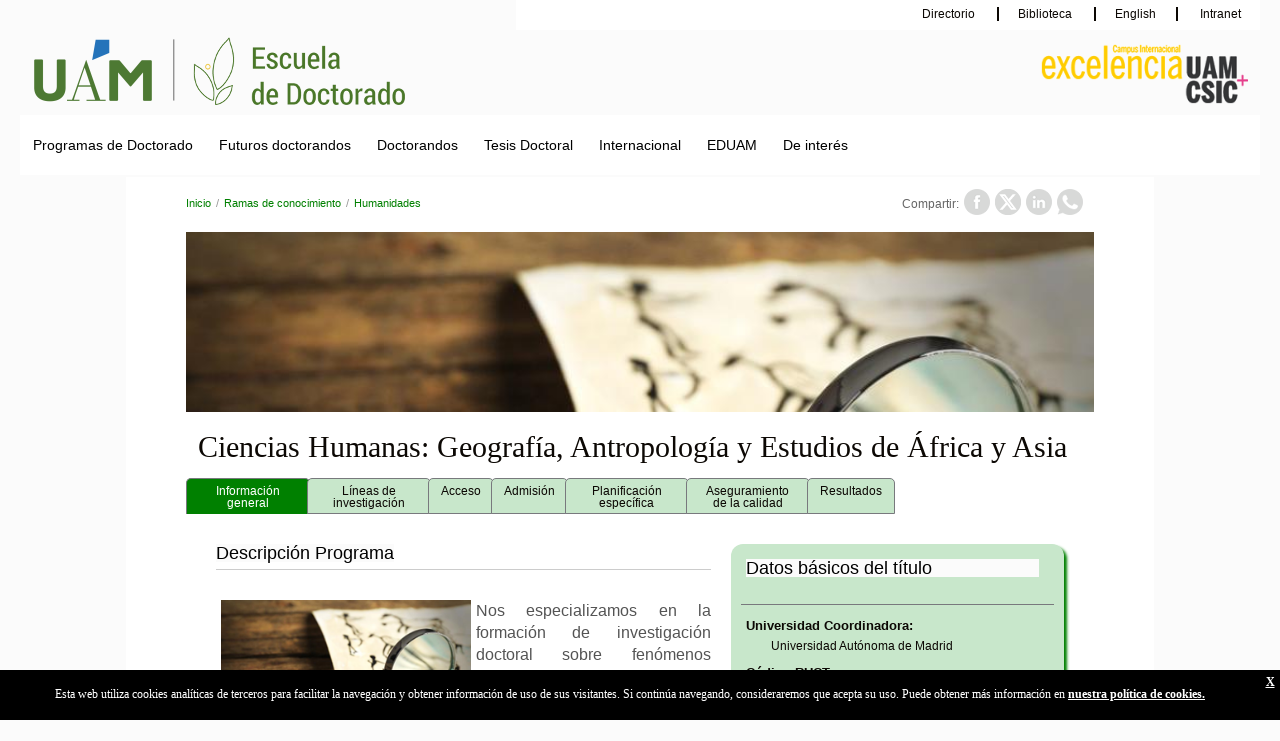

--- FILE ---
content_type: text/html; charset=UTF-8
request_url: https://www.uam.es/EscuelaDoctorado/(es_ES)-Programa-Doctorado-CC-Humanas/1446832727063.htm?language=es_ES&nDept=1&pid=1446830844235&pidDept=1429099817036
body_size: 593718
content:









		
		
		
		
	









<!DOCTYPE html>
<html lang="es_ES"><head>
	<meta name="viewport" content="width=device-width, initial-scale=1, maximum-scale=1" /> 
	<meta charset="utf-8">
	<meta name="contact" content="informacion.general@uam.es">
	<title>UAM - Escuela de Doctorado</title>
	<link rel="shortcut icon" href="/StaticFiles/EscuelaDoctorado/img/favicon.ico" />
	
        <link rel="stylesheet" type="text/css" href="/StaticFiles/Comun/css/comunes.css" media="all" />
	<link rel="stylesheet" type="text/css" href="/StaticFiles/EscuelaDoctorado/css/styles.css"/>
	
	<script type="text/javascript" src="/StaticFiles/Comun/js/jquery.min.js"></script>
	<script type="text/javascript" src="/StaticFiles/Comun/js/avisocookies.js"></script>
	<script type="text/javascript" src="/StaticFiles/Comun/js/carrusel.js"></script>
	<script type="text/javascript" src="/StaticFiles/EscuelaDoctorado/js/custom.js"></script>
	<script type="text/javascript" src="/StaticFiles/EscuelaDoctorado/js/scriptMenu.js"></script></head>





<body>
		<a accesskey="x" class="enlace-invisible focusable" href="#mainContainer">Acceder al contenido principal</a>
		<a accesskey="4" class="enlace-invisible focusable" href="#nav">Acceder al menú principal</a><header class="header">

		<nav id="toolLinks"><a href='https://autoservicio.uam.es/paginas-blancas/' title='Directorio' >
					Directorio
				</a><a href='https://www.uam.es/uam/vida-universitaria/bibliotecas' title='Biblioteca' >
					Biblioteca
				</a><a class="idioma" href='/EscuelaDoctorado/Home.htm?language=en_GB' title='English'>English</a><a href='https://portalempleado.uam.es/ServiciosApp/faces/inicioServicios' title='Intranet' >
					Intranet
				</a>				</nav>


			<section id="quickLinks">
				<article id="logoUAM"><a accesskey="6" href='https://www.uam.es' target="_blank" title='Logotipo Universidad Autónoma de Madrid. Abre en nueva ventana.'><img src='/EscuelaDoctorado/imagen/1446711294764/Logo_uam-2-01.png' alt='Logotipo Universidad Autónoma de Madrid. Abre en nueva ventana.' title='Logotipo Universidad Autónoma de Madrid. Abre en nueva ventana.' /></a></article><article id="logoUAM" class="logoUAM50"><a accesskey="1" href='/EscuelaDoctorado/Home.htm?language=es_ES' title='Logotipo  Escuela de Doctorado'><img src='/EscuelaDoctorado/imagen/1446843538734/logodoctoradoweb.png' alt='Logotipo  Escuela de Doctorado' title='Logotipo  Escuela de Doctorado' /></a></article><h1>
					Escuela de Doctorado / <strong>UAM</strong>
				</h1><article id="logoExcelenciaUAM">






	<img src='/EscuelaDoctorado/imagen/1446711282594/logo_excelencia.png'
		 alt="Campus Excelencia" />
</article>
			</section>













<label class="burguer" for="toggle">&#9776;</label> 
<input type="checkbox" id="toggle">
<nav id="nav"><h2 class="elemento-invisible">Menú principal</h2><ul><li><a href='/EscuelaDoctorado/es-es-programas-de-doctorado-de-uam/1446830853603.htm?language=es_ES&#38;nodepath=Programas%20de%20Doctorado&#38;pid=1446830853603' target="_self" class="primerNivelMS">Programas de Doctorado</a><span class="flechaMovil1"></span><ul id="bigUList"><li class='colDivision1'><a href='/EscuelaDoctorado/(es_ES)-Ramas-de-conocimiento/1446830844235.htm?language=es_ES&#38;nodepath=Ramas%20de%20conocimiento' class="sectionLink" title="Ramas de conocimiento" target="_self">Ramas de conocimiento</a><span class="flechaMovil2"></span></li><li class='colDivision1'><a href="/EscuelaDoctorado/(es_ES)-Ramas-de-conocimiento/1446830844235.htm?language=es_ES&nodepath=Ramas%20de%20conocimiento&dept=1" class="pageLink" title="Humanidades" target="_self">Humanidades</a></li><li class='colDivision1'><a href="/EscuelaDoctorado/(es_ES)-Ramas-de-conocimiento/1446830844235.htm?language=es_ES&nodepath=Ramas%20de%20conocimiento&dept=2" class="pageLink" title="Ingeniería" target="_self">Ingeniería</a></li><li class='colDivision1'><a href="/EscuelaDoctorado/(es_ES)-Ramas-de-conocimiento/1446830844235.htm?language=es_ES&nodepath=Ramas%20de%20conocimiento&dept=3" class="pageLink" title="Ciencias de la Salud" target="_self">Ciencias de la Salud</a></li><li class='colDivision1'><a href="/EscuelaDoctorado/(es_ES)-Ramas-de-conocimiento/1446830844235.htm?language=es_ES&nodepath=Ramas%20de%20conocimiento&dept=4" class="pageLink" title="Ciencias" target="_self">Ciencias</a></li><li class='colDivision1'><a href="/EscuelaDoctorado/(es_ES)-Ramas-de-conocimiento/1446830844235.htm?language=es_ES&nodepath=Ramas%20de%20conocimiento&dept=5" class="pageLink" title="Ciencias Sociales y Jurídicas" target="_self">Ciencias Sociales y Jurídicas</a></li></ul></li><li><a href='/EscuelaDoctorado/(es_ES)-Futuros-estudiantes-de-doctorado/1429099829750.htm?language=es_ES&#38;nodepath=Futuros%20doctorandos&#38;pid=1429099829750' target="_self" class="primerNivelMS">Futuros doctorandos</a><span class="flechaMovil1"></span><ul id="bigUList"><li class='colDivision1'><a href='/EscuelaDoctorado/(es_ES)-Por-que-elegir-la-UAM/1446711540448.htm?language=es_ES&#38;nodepath=¿Por%20qué%20en%20la%20UAM?' class="sectionLink" title="¿Por qué en la UAM?" target="_self">¿Por qué en la UAM?</a></li><li class='colDivision1'><a href='/EscuelaDoctorado/(es_ES)-La-estructura-de-la-formación-de-doctorado-en-España/1429099856133.htm?language=es_ES&#38;nodepath=Estructura%20de%20la%20Formación%20Doctoral%20' class="sectionLink" title="Estructura de la Formación Doctoral " target="_self">Estructura de la Formación Doctoral </a></li><li class='colDivision1'><a href='/EscuelaDoctorado/(es_ES)-Acceso/1446832643299.htm?language=es_ES&#38;nodepath=Acceso' class="sectionLink" title="Acceso" target="_self">Acceso</a></li><li class='colDivision2'><a href='/EscuelaDoctorado/(es_ES)-Plazos-de-admisión/1446771073069.htm?language=es_ES&#38;nodepath=Admisión' class="sectionLink" title="Admisión" target="_self">Admisión</a><span class="flechaMovil2"></span></li><li class='colDivision2'><a href='/EscuelaDoctorado/(es_ES)-Cómo-solicitar-la-admisión/1446747546537.htm?language=es_ES&#38;nodepath=Documentación' class="pageLink" title="Documentación" target="_self">Documentación</a></li><li class='colDivision2'><a href='/EscuelaDoctorado/Acceso-Doctorado?language=es_ES&#38;nodepath=Procedimiento' class="pageLink" title="Procedimiento" target="_self">Procedimiento</a></li><li class='colDivision2'><a href='/EscuelaDoctorado/(es_ES)-Tasas-y-Exenciones/1446747634805.htm?language=es_ES&#38;nodepath=Precios%20públicos,%20tasas%20y%20exenciones' class="sectionLink" title="Precios públicos, tasas y exenciones" target="_self">Precios públicos, tasas y exenciones</a></li><li class='colDivision2'><a href='/EscuelaDoctorado/(es_ES)-Director-y-Tutor-de-la-tesis-doctoral/1429099856484.htm?language=es_ES&#38;nodepath=Director%20y%20Tutor%20de%20la%20tesis%20doctoral' class="sectionLink" title="Director y Tutor de la tesis doctoral" target="_self">Director y Tutor de la tesis doctoral</a></li><li class='colDivision3'><a href='/EscuelaDoctorado/(en_ES)-Información-práctica-y-enlaces-útiles/1446748464002.htm?language=es_ES&#38;nodepath=Información%20práctica' class="sectionLink" title="Información práctica" target="_self">Información práctica</a></li></ul></li><li><a href='/EscuelaDoctorado/es-es-doctorandos/1446859105036.htm?language=es_ES&#38;nodepath=Doctorandos&#38;pid=1446859105036' target="_self" class="primerNivelMS">Doctorandos</a><span class="flechaMovil1"></span><ul id="bigUList"><li class='colDivision1'><a href='/EscuelaDoctorado/(es_ES)-Primera-matrícula-de-la-Tutela-Académica/1429099918067.htm?language=es_ES&#38;nodepath=Primera%20Tutela' class="sectionLink" title="Primera Tutela" target="_self">Primera Tutela</a><span class="flechaMovil2"></span></li><li class='colDivision1'><a href='/EscuelaDoctorado/(es_ES)-Matrícula-Primera-Tutela/1446834504698.htm?language=es_ES&#38;nodepath=Matrícula' class="pageLink" title="Matrícula" target="_self">Matrícula</a></li><li class='colDivision1'><a href='/EscuelaDoctorado/es-es-compromiso-documental/1429099918840.htm?language=es_ES&#38;nodepath=Compromiso%20Documental' class="pageLink" title="Compromiso Documental" target="_self">Compromiso Documental</a></li><li class='colDivision1'><a href='/EscuelaDoctorado/(es_ES)-Plan-de-Investigación/1429099856779.htm?language=es_ES&#38;nodepath=Plan%20de%20Investigación' class="pageLink" title="Plan de Investigación" target="_self">Plan de Investigación</a></li><li class='colDivision1'><a href='/EscuelaDoctorado/(es_ES)-Actividades-del-doctorando/1429099856826.htm?language=es_ES&#38;nodepath=Documento%20de%20Actividades' class="pageLink" title="Documento de Actividades" target="_self">Documento de Actividades</a></li><li class='colDivision1'><a href='/EscuelaDoctorado/(es_ES)-Informe-anual/1446832732392.htm?language=es_ES&#38;nodepath=Informe%20anual' class="pageLink" title="Informe anual" target="_self">Informe anual</a></li><li class='colDivision1'><a href='/EscuelaDoctorado/(es_ES)-Evaluación-anual/1429099856877.htm?language=es_ES&#38;nodepath=Evaluación' class="pageLink" title="Evaluación" target="_self">Evaluación</a></li><li class='colDivision1'><a href='/EscuelaDoctorado/(es_ES)-Segunda-y-sucesivas-matrículas-de-la-Tutela-Académica/1429099918259.htm?language=es_ES&#38;nodepath=Tutelas%20sucesivas' class="sectionLink" title="Tutelas sucesivas" target="_self">Tutelas sucesivas</a><span class="flechaMovil2"></span></li><li class='colDivision1'><a href='/EscuelaDoctorado/(es_ES)-Matrícula-Tutelas-sucesivas/1446834515454.htm?language=es_ES&#38;nodepath=Matrícula' class="pageLink" title="Matrícula" target="_self">Matrícula</a></li><li class='colDivision1'><a href='/EscuelaDoctorado/es-es-dad-informe-anual-evalucion/1446832824923.htm?language=es_ES&#38;nodepath=DAD,%20Informe%20anual,%20Evaluación' class="pageLink" title="DAD, Informe anual, Evaluación" target="_self">DAD, Informe anual, Evaluación</a></li><li class='colDivision2'><a href='/EscuelaDoctorado/es-es-asuntos-academico-administrativos/1446832827912.htm?language=es_ES&#38;nodepath=Asuntos%20académico-administrativos' class="sectionLink" title="Asuntos académico-administrativos" target="_self">Asuntos académico-administrativos</a><span class="flechaMovil2"></span></li><li class='colDivision2'><a href='/EscuelaDoctorado/(es_ES)-Reconocimiento-de-tutelas-por-actividad-investigadora-/1429099921487.htm?language=es_ES&#38;nodepath=Reconocimiento%20de%20tutelas' class="pageLink" title="Reconocimiento de tutelas" target="_self">Reconocimiento de tutelas</a></li><li class='colDivision2'><a href='/EscuelaDoctorado/(es_ES)-Bajas-Temporales/1429099919524.htm?language=es_ES&#38;nodepath=Bajas%20(temporal/definitiva)' class="pageLink" title="Bajas (temporal/definitiva)" target="_self">Bajas (temporal/definitiva)</a></li><li class='colDivision2'><a href='/EscuelaDoctorado/(es_ES)-Solicitud-de-prórroga/1429099919892.htm?language=es_ES&#38;nodepath=Prórrogas' class="pageLink" title="Prórrogas" target="_self">Prórrogas</a></li><li class='colDivision2'><a href='/EscuelaDoctorado/(es_ES)-Cambio-en-el-régimen-de-dedicación/1429099920261.htm?language=es_ES&#38;nodepath=Cambio%20de%20dedicación' class="pageLink" title="Cambio de dedicación" target="_self">Cambio de dedicación</a></li><li class='colDivision2'><a href='/EscuelaDoctorado/(es_ES)-Cambio-Tutor-o-director-/1446832943481.htm?language=es_ES&#38;nodepath=Cambio%20de%20tutor%20o%20director' class="pageLink" title="Cambio de tutor o director" target="_self">Cambio de tutor o director</a></li><li class='colDivision2'><a href='/EscuelaDoctorado/(es_ES)-Permanencia/1446836657462.htm?language=es_ES&#38;nodepath=Permanencia' class="pageLink" title="Permanencia" target="_self">Permanencia</a></li><li class='colDivision2'><a href='/EscuelaDoctorado/(en_GB)-Actividades-Formativas_Principal/1446833927189.htm?language=es_ES&#38;nodepath=Actividades%20formativas' class="sectionLink" title="Actividades formativas" target="_self">Actividades formativas</a><span class="flechaMovil2"></span></li><li class='colDivision2'><a href='/EscuelaDoctorado/es-es-idiomas/1446835517196.htm?language=es_ES&#38;nodepath=Idiomas' class="pageLink" title="Idiomas" target="_self">Idiomas</a></li><li class='colDivision2'><a href='/EscuelaDoctorado/es-es-actividades-formativas-transversales-2025-2026/1446868079135.htm?language=es_ES&#38;nodepath=%20Actividades%20Transversales%202025/2026' class="pageLink" title=" Actividades Transversales 2025/2026" target="_self"> Actividades Transversales 2025/2026</a></li><li class='colDivision2'><a href='/EscuelaDoctorado/es-es-actividades-formativas-transversales-2024-2025/1446851454889.htm?language=es_ES&#38;nodepath=Actividades%20Transversales%202024/2025%20(curso%20anterior)' class="pageLink" title="Actividades Transversales 2024/2025 (curso anterior)" target="_self">Actividades Transversales 2024/2025 (curso anterior)</a></li><li class='colDivision2'><a href='/EscuelaDoctorado/(es_ES)-Actividades_Formativas_Específicas/1446833366336.htm?language=es_ES&#38;nodepath=Actividades%20Específicas' class="pageLink" title="Actividades Específicas" target="_self">Actividades Específicas</a></li><li class='colDivision2'><a href='/EscuelaDoctorado/(es_ES)-Tesis-3-minutos/1446833367789.htm?language=es_ES&#38;nodepath=Tesis%203%20minutos' class="pageLink" title="Tesis 3 minutos" target="_self">Tesis 3 minutos</a></li><li class='colDivision3'><a href='/EscuelaDoctorado/(es_ES)-Semana_Doctorado/1446838480200.htm?language=es_ES&#38;nodepath=Semana%20del%20Doctorado%20UAM%202025' class="sectionLink" title="Semana del Doctorado UAM 2025" target="_self">Semana del Doctorado UAM 2025</a><span class="flechaMovil2"></span></li><li class='colDivision3'><a href='/EscuelaDoctorado/(es_ES)-Exposicion_posteres/1446838481900.htm?language=es_ES&#38;nodepath=Exposición%20de%20pósteres' class="pageLink" title="Exposición de pósteres" target="_self">Exposición de pósteres</a></li><li class='colDivision3'><a href='/EscuelaDoctorado/(es_ES)-Reuniones_cientificas/1446838532638.htm?language=es_ES&#38;nodepath=Reuniones%20científicas' class="pageLink" title="Reuniones científicas" target="_self">Reuniones científicas</a></li><li class='colDivision3'><a href='/EscuelaDoctorado/es-estorneo-voley-playa/1446867809930.htm?language=es_ES&#38;nodepath=Torneo%20Volley%20Playa' class="pageLink" title="Torneo Volley Playa" target="_self">Torneo Volley Playa</a></li></ul></li><li><a href='/EscuelaDoctorado/(es_ES)-Presentación-de-Tesis-Doctoral/1429099856929.htm?language=es_ES&#38;nodepath=Tesis%20Doctoral&#38;pid=1429099856929' target="_self" class="primerNivelMS">Tesis Doctoral</a><span class="flechaMovil1"></span><ul id="bigUList"><li class='colDivision1'><a href='/EscuelaDoctorado/(es_ES)-Autorización-CA/1446833370011.htm?language=es_ES&#38;nodepath=Autorización%20Comisión%20Académica' class="sectionLink" title="Autorización Comisión Académica" target="_self">Autorización Comisión Académica</a></li><li class='colDivision1'><a href='/EscuelaDoctorado/(es_ES)-Documentación-para-la-defensa/1429099857059.htm?language=es_ES&#38;nodepath=Depósito' class="sectionLink" title="Depósito" target="_self">Depósito</a></li><li class='colDivision1'><a href='/EscuelaDoctorado/es-es-autorizacion-cedt/1446833372322.htm?language=es_ES&#38;nodepath=Autorización%20por%20la%20CEDT' class="sectionLink" title="Autorización por la CEDT" target="_self">Autorización por la CEDT</a><span class="flechaMovil2"></span></li><li class='colDivision1'><a href='/EscuelaDoctorado/(es_ES)-Tesis-próxima-defensa/1446747908436.htm?language=es_ES&#38;nodepath=Anuncio%20de%20tesis%20de%20próxima%20defensa' class="pageLink" title="Anuncio de tesis de próxima defensa" target="_self">Anuncio de tesis de próxima defensa</a></li><li class='colDivision2'><a href='/EscuelaDoctorado/es-es-defensa/1446833375959.htm?language=es_ES&#38;nodepath=Defensa' class="sectionLink" title="Defensa" target="_self">Defensa</a></li><li class='colDivision2'><a href='/EscuelaDoctorado/es-es-situaciones-especiales/1446833377144.htm?language=es_ES&#38;nodepath=Situaciones%20especiales' class="sectionLink" title="Situaciones especiales" target="_self">Situaciones especiales</a><span class="flechaMovil2"></span></li><li class='colDivision2'><a href='/EscuelaDoctorado/(es_ES)-Tesis_Compendio_Publicaciones/1446833378081.htm?language=es_ES&#38;nodepath=Tesis%20por%20compendio%20de%20publicaciones' class="pageLink" title="Tesis por compendio de publicaciones" target="_self">Tesis por compendio de publicaciones</a></li><li class='colDivision2'><a href='/EscuelaDoctorado/(es_ES)-Doctorado-Industrial/1446747675407.htm?language=es_ES&#38;nodepath=Mención%20Industrial' class="pageLink" title="Mención Industrial" target="_self">Mención Industrial</a></li><li class='colDivision2'><a href='/EscuelaDoctorado/(es_ES)-Confidencialidad/1446833380272.htm?language=es_ES&#38;nodepath=Confidencialidad' class="pageLink" title="Confidencialidad" target="_self">Confidencialidad</a></li><li class='colDivision2'><a href='/EscuelaDoctorado/(es_ES)-Procedimiento-solicitud-Título-Doctor/1446792154967.htm?language=es_ES&#38;nodepath=Título%20de%20Doctor' class="sectionLink" title="Título de Doctor" target="_self">Título de Doctor</a></li><li class='colDivision3'><a href='/EscuelaDoctorado/es-es-equivalencia-titulos/1446833382210.htm?language=es_ES&#38;nodepath=Equivalencia%20de%20Títulos' class="sectionLink" title="Equivalencia de Títulos" target="_self">Equivalencia de Títulos</a></li><li class='colDivision3'><a href='/EscuelaDoctorado/es-es-premios--extraordinarios/1446833384738.htm?language=es_ES&#38;nodepath=Premios%20extraordinarios' class="sectionLink" title="Premios extraordinarios" target="_self">Premios extraordinarios</a></li></ul></li><li><a href='/EscuelaDoctorado/(es_ES)-Internacionalizacion/1446810571796.htm?language=es_ES&#38;nodepath=Internacional&#38;pid=1446810571796' target="_self" class="primerNivelMS">Internacional</a><span class="flechaMovil1"></span><ul id="bigUList"><li class='colDivision1'><a href='/EscuelaDoctorado/(es_ES)-Mención-Internacional/1446747664276.htm?language=es_ES&#38;nodepath=Tesis%20con%20Mención%20Internacional' class="sectionLink" title="Tesis con Mención Internacional" target="_self">Tesis con Mención Internacional</a></li><li class='colDivision1'><a href='/EscuelaDoctorado/(es_ES)-Cotutela-de-tesis/1446810667982.htm?language=es_ES&#38;nodepath=Tesis%20en%20Cotutela%20Internacional' class="sectionLink" title="Tesis en Cotutela Internacional" target="_self">Tesis en Cotutela Internacional</a></li><li class='colDivision2'><a href='/EscuelaDoctorado/(es_ES)-Movilidad-Saliente/1446834545181.htm?language=es_ES&#38;nodepath=Movilidad%20Saliente' class="sectionLink" title="Movilidad Saliente" target="_self">Movilidad Saliente</a></li><li class='colDivision2'><a href='/EscuelaDoctorado/(es_ES)-Movilidad-Entrante/1446834545671.htm?language=es_ES&#38;nodepath=Movilidad%20Entrante' class="sectionLink" title="Movilidad Entrante" target="_self">Movilidad Entrante</a></li><li class='colDivision3'><a href='/EscuelaDoctorado/(es_ES)-CIVIS/1446810671663.htm?language=es_ES&#38;nodepath=CIVIS' class="sectionLink" title="CIVIS" target="_self">CIVIS</a></li></ul></li><li><a href='/EscuelaDoctorado/(es_ES)-Escuela-de-doctorado/1429099855990.htm?language=es_ES&#38;nodepath=EDUAM&#38;pid=1429099855990' target="_self" class="primerNivelMS">EDUAM</a><span class="flechaMovil1"></span><ul id="bigUList"><li class='colDivision1'><a href='/EscuelaDoctorado/es-es-identidadvisualcorporativa/1446868830110.htm?language=es_ES&#38;nodepath=Identidad%20Visual%20Corporativa' class="sectionLink" title="Identidad Visual Corporativa" target="_self">Identidad Visual Corporativa</a></li><li class='colDivision1'><a href='/EscuelaDoctorado/es-es-concurso-de-relatos/1446867788636.htm?language=es_ES&#38;nodepath=Concurso%20de%20Relatos' class="sectionLink" title="Concurso de Relatos" target="_self">Concurso de Relatos</a></li><li class='colDivision1'><a href='/EscuelaDoctorado/(es_ES)-Organización/1429099857311.htm?language=es_ES&#38;nodepath=Organización' class="sectionLink" title="Organización" target="_self">Organización</a><span class="flechaMovil2"></span></li><li class='colDivision1'><a href='/EscuelaDoctorado/(es_ES)-Sobre-nosotros/1429099857246.htm?language=es_ES&#38;nodepath=Sobre%20nosotros' class="pageLink" title="Sobre nosotros" target="_self">Sobre nosotros</a></li><li class='colDivision1'><a href='/EscuelaDoctorado/(es_ES)-Equipo-de-Dirección/1446832825104.htm?language=es_ES&#38;nodepath=Equipo%20de%20Dirección' class="pageLink" title="Equipo de Dirección" target="_self">Equipo de Dirección</a></li><li class='colDivision1'><a href='/EscuelaDoctorado/(es_ES)--Comisión-Permanente/1446832832064.htm?language=es_ES&#38;nodepath=Comisión%20Permanente' class="pageLink" title="Comisión Permanente" target="_self">Comisión Permanente</a></li><li class='colDivision1'><a href='/EscuelaDoctorado/(es_ES)-Actas_Comite_DireccionOK/1446774926948.htm?language=es_ES&#38;nodepath=Comité%20de%20Dirección' class="pageLink" title="Comité de Dirección" target="_self">Comité de Dirección</a></li><li class='colDivision1'><a href='/EscuelaDoctorado/(es_ES)-Servicio-de-Doctorado/1446832834648.htm?language=es_ES&#38;nodepath=Servicio%20de%20Doctorado' class="pageLink" title="Servicio de Doctorado" target="_self">Servicio de Doctorado</a></li><li class='colDivision1'><a href='/EscuelaDoctorado/(es_ES)-CEDT/1446832930911.htm?language=es_ES&#38;nodepath=Comisión%20de%20Equivalencia%20y%20Defensa%20de%20Tesis' class="pageLink" title="Comisión de Equivalencia y Defensa de Tesis" target="_self">Comisión de Equivalencia y Defensa de Tesis</a></li><li class='colDivision1'><a href='/EscuelaDoctorado/(es_ES)-Representantes-de-los-estudiantes-en-los-Programas-/1429099857110.htm?language=es_ES&#38;nodepath=Consejo%20de%20Representación%20de%20Doctorandos' class="pageLink" title="Consejo de Representación de Doctorandos" target="_self">Consejo de Representación de Doctorandos</a></li><li class='colDivision2'><a href='/EscuelaDoctorado/(es_ES)-Evaluación-de-calidad/1429099857495.htm?language=es_ES&#38;nodepath=Garantía%20de%20Calidad' class="sectionLink" title="Garantía de Calidad" target="_self">Garantía de Calidad</a></li><li class='colDivision2'><a href='/EscuelaDoctorado/(es_ES)-Legislación-y-Normativa/1429099913116.htm?language=es_ES&#38;nodepath=Normativa' class="sectionLink" title="Normativa" target="_self">Normativa</a></li><li class='colDivision2'><a href='/EscuelaDoctorado/(es_ES)-Instituciones-asociadas/1429099857275.htm?language=es_ES&#38;nodepath=Colaboraciones' class="sectionLink" title="Colaboraciones" target="_self">Colaboraciones</a></li><li class='colDivision3'><a href='/EscuelaDoctorado/(es_ES)-Declaracion_Accesibilidad/1446802208717.htm?language=es_ES&#38;nodepath=Accesibilidad' class="sectionLink" title="Accesibilidad" target="_self">Accesibilidad</a></li></ul></li><li><a href='/EscuelaDoctorado/()-(es_ES)-Notice-(Avisos)/1446755470519.htm?language=es_ES&#38;nodepath=De%20interés&#38;pid=1446755470519' target="_self" class="primerNivelMS">De interés</a><span class="flechaMovil1"></span><ul id="bigUList"><li class='colDivision1'><a href='/EscuelaDoctorado/(es_ES)Avisos/1446833729681.htm?language=es_ES&#38;nodepath=Avisos' class="sectionLink" title="Avisos" target="_self">Avisos</a></li><li class='colDivision1'><a href='/EscuelaDoctorado/(es_ES)-Becas/1429099856545.htm?language=es_ES&#38;nodepath=Becas' class="sectionLink" title="Becas" target="_self">Becas</a></li><li class='colDivision1'><a href='/EscuelaDoctorado/es-esnovedades/1446843359377.htm?language=es_ES&#38;nodepath=Novedades' class="sectionLink" title="Novedades" target="_self">Novedades</a></li><li class='colDivision2'><a href='/EscuelaDoctorado/es-esnoticias/1446833729376.htm?language=es_ES&#38;nodepath=Noticias' class="sectionLink" title="Noticias" target="_self">Noticias</a></li><li class='colDivision2'><a href='/EscuelaDoctorado/es-espostdoc/1446833734481.htm?language=es_ES&#38;nodepath=Postdoc' class="sectionLink" title="Postdoc" target="_self">Postdoc</a></li><li class='colDivision2'><a href='/EscuelaDoctorado/es-esvarios/1446833734558.htm?language=es_ES&#38;nodepath=Varios' class="sectionLink" title="Varios" target="_self">Varios</a></li></ul></li></ul></nav>

</header><!-- Necesario para cerrar el header -->








<util:propiedad name="rutaLogica" siteName='EscuelaDoctorado' type='DOC_Propiedad' output="rutaLogica"/><util:propiedad name="rutaPresentacion" siteName="EscuelaDoctorado" type="DOC_Propiedad" output="rutaPresentacion"/><util:propiedad name="rutaPresentacion" type="DOC_Propiedad" siteName="EscuelaDoctorado" output="rutaPresentacionSiteEntry"/><util:propiedad name="rutaEmbedYoutube" siteName="EscuelaDoctorado" type="DOC_Propiedad" output="rutaEmbedYoutube"/><section id="mainContainer" class="titulosPropios"><article class="breadcrumbs"><nav id="bcnav"><ul><li class="visited"><a href='/EscuelaDoctorado/Home.htm?language=es_ES' target="_self" title="Home Page">Inicio</a></li><li class="visited"><a href='/EscuelaDoctorado/(es_ES)-Ramas-de-conocimiento/1446830844235.htm?language=es_ES&#38;nodepath=Ramas%20de%20conocimiento' title="Ramas de conocimiento">Ramas de conocimiento</a></li><li class="final"><a href="/EscuelaDoctorado/(es_ES)-Ramas-de-conocimiento/1446830844235.htm?language=es_ES&nodepath=Ramas%20de%20conocimiento&dept=1" title="Humanidades">Humanidades</a></li></ul></nav><div id="mod_compartirRRSS"><span>Compartir:</span><ul id="compartirRRSS"><li><a class="compartirRS FB" href="//www.facebook.com/sharer/sharer.php?&amp;p[url]=" title="FaceBook Link. Abre en nueva ventana."></a><span class="element-invisible">Facebook</span></li><li><a class="compartirRS TW" href="//twitter.com/intent/tweet?url=" title="Twitter Link. Abre en nueva ventana."></a><span class="element-invisible">Twitter</span></li><li><a  class="compartirRS IN" href="//www.linkedin.com/shareArticle?mini=true&amp;url=" title="Linkedin Link. Abre en nueva ventana."></a><span class="element-invisible">Linkedin</span></li><li><a class="compartirRS WhatsApp" href="//web.whatsapp.com/send?text=" title="WhatsApp Link. Abre en nueva ventana."><span class="element-invisible">WhatsApp</span></a></li></ul></div></article><article class="row fullwidth"><div class="wide"><picture>




	
	
    
	
	











	
		<img src='/EscuelaDoctorado/imagen/1429099876935/Programa%20de%20Doctorado%20en%20Ciencias%20Humanas%20Geografía.jpg' alt='Programa de Doctorado en Ciencias Humanas: Geografía, Antropología y Estudios de África y Asia'/>
	
	


</picture></div><h1>Ciencias Humanas: Geografía, Antropología y Estudios de África y Asia</h1><nav class="pestanas">
				<ul id="pestanas">
					<li class="pestana" id="informacion-general">
						<a class="pestania_menuSec noEnlace active" href="#informacion-general" target="_self">
							<h2>Información general</h2>
						</a>

						<div class="contenidoPestana">
							<section id="columnLeft"><div class="row">


				
					
							
							
							
							
						





<article class="asideImage wText">
<header class="rowTitle"><div class='h3Wrapper'><h3>Descripción Programa</h3></div><span class="decorationLine"></span></header><div class="textArticle">
				
					
					 
					
					
				<div>
<div style="text-align:justify"><!--StartFragment-->
<p><img alt="" src="[data-uri]" style="float: left; margin-left: 5px; margin-right: 5px; width: 250px; height: 167px;" /></p>

<p style="margin-bottom:11px; text-align:justify"><span style="font-size:11pt"><span style="line-height:normal"><span style="font-family:Aptos,sans-serif"><span style="font-family:&quot;Calibri Light&quot;,sans-serif">Nos especializamos en la formaci&oacute;n de investigaci&oacute;n doctoral sobre fen&oacute;menos relativos a las dimensiones geosociales y socioculturales, desde las perspectivas de la antropolog&iacute;a, la geograf&iacute;a, y los estudios de &aacute;rea, tanto &aacute;rabes como orientales que conforman las cuatro &aacute;reas del programa. Somos profesoras y profesores consolidados internacional y nacionalmente, con trayectorias investigadoras en el estudio de migraciones internacionales, estudios fronterizos, medio ambiente y pol&iacute;ticas de conservaci&oacute;n, paisajes y estructuras territoriales, desarrollo social y ciudadan&iacute;a, valores y expresiones ideol&oacute;gicas, culturales e identitarias, entre otras. Exploramos estas din&aacute;micas a escala global/regional/nacional y local, desde el an&aacute;lisis de la articulaci&oacute;n naturaleza/sociedad especialmente en el &aacute;mbito europeo, &aacute;rabe-musulm&aacute;n, oriental y latinoamericano. Estamos involucrados en procesos de an&aacute;lisis y diagn&oacute;stico cr&iacute;tico de la realidad socioecon&oacute;mica, cultural, pol&iacute;tica, ambiental y territorial, as&iacute; como la propuesta de alternativas y proyectos a problemas claves del mundo actual.</span></span></span></span></p>

<p style="margin-bottom:11px; text-align:justify"><span style="font-size:11pt"><span style="line-height:normal"><span style="font-family:Aptos,sans-serif"><span style="font-family:&quot;Calibri Light&quot;,sans-serif">En sinton&iacute;a con el Espacio Europeo de Ense&ntilde;anza Superior, fomentamos la creaci&oacute;n de un entorno acad&eacute;mico de convergencia internacional y transdisciplinar, ofreciendo formaci&oacute;n cient&iacute;fica y human&iacute;stica de nivel superior, capacitando a nuestros estudiantes tanto para carreras acad&eacute;micas como para la transferencia de conocimientos a los &aacute;mbitos gubernativos, acad&eacute;micos, ciudadanos y empresariales.</span></span></span></span></p>

<p style="margin-bottom:11px; text-align:justify"><span style="font-size:11pt"><span style="line-height:normal"><span style="font-family:Aptos,sans-serif"><strong><span style="font-family:&quot;Calibri Light&quot;,sans-serif">Colaboraciones con otras instituciones</span></strong></span></span></span></p>

<div style="text-align:center">
<hr align="center" size="2" width="100%" /></div>

<p><span style="font-size:11.0pt"><span style="font-family:&quot;Calibri Light&quot;,sans-serif"><strong><a href="https://www.csic.es/es" target="_blank"><span style="color:blue">Centro Superior de Investigaciones Cient&iacute;ficas (CSIC)</span></a></strong></span></span></p>
</div>
</div>
</div></article>

				
						
						
						
                        
				
			</div><div class="row"><div class="row"><header class="rowTitle"><div class='h3Wrapper'><h3>Área de descargas
					
				</h3></div><span class="decorationLine"></span></header><ul class="downloadsList">
			<li class="icoTypeDoc pdffile"><a href='/EscuelaDoctorado/documento/1446832829838/Recursos%20materiales%20CCHumanas%20web%2020230221.pdf?blobheader=application/pdf&#38;blobheadername1=Content-disposition&#38;blobheadername2=pragma&#38;blobheadervalue1=attachment;%20filename=Recursos%20materiales%20CCHumanas%20web%2020230221.pdf&#38;blobheadervalue2=public' title="Download document"><span class="docTitle">Recursos materiales</span><span class="docWeight"> [177KB]</span></a></li></ul></div></div></section><aside id="columnRight">
								<section class="relatedInfo">
									<header>
										<h3>Datos básicos del título</h3>
									</header>

									<hr><div class="titleRelInfoInline">
											<span><strong>Universidad Coordinadora: </strong></span><p> Universidad Autónoma de Madrid</p>
										</div><div class="titleRelInfoInline">
											<span><strong>Código RUCT:</strong><p><a class="enlace_ficha" href="https://www.educacion.gob.es/ruct/estudio.action?codigoCiclo=SC&codigoTipo=D&CodigoEstudio=5600612&actual=estudios">5600612</a></p></span>
										</div><div class="titleRelInfoInline">
											<span><strong>Códigos CINE:</strong></span><p>310 Ciencias sociales y del comportamiento; 220 Humanidades</p>
										</div><div class="titleRelInfoInline">
											<span><strong>Curso académico de implantación: </strong></span><p>2013-2014</p>
										</div><div class="titleRelInfoInline">
											<span><strong>Plazas de nuevo ingreso: </strong></span><p>20 (10 tiempo parcial)</p>
										</div><div class="titleRelInfoInline">
											<span><strong>Idiomas de impartición: </strong></span><p>Español</p>
										</div><hr><div class="titleRelInfoInline">
											<span><strong>Coordinación del título: </strong></span>
											<p><span><strong>Coordina: </strong> Suárez Navaz, Liliana</span></p><span class="comision_academica">
			<li class="icoTypeDoc pdffile"><a href='/EscuelaDoctorado/documento/1446828898434/cacchumanasweb.pdf?blobheader=application/pdf&#38;blobheadername1=Content-disposition&#38;blobheadername2=pragma&#38;blobheadervalue1=attachment;%20filename=CA+CCHumanas+web.pdf&#38;blobheadervalue2=public' title="Download document"><span class="docTitle">Composición Comisión Académica</span><span class="docWeight"> [233KB]</span></a></li></span></div><hr><div class="titleRelInfoInline">
											<span><strong>Contacto para asuntos administrativos: </strong></span><p><a href="mailto:doctorado.gestion@uam.es">doctorado.gestion@uam.es</a></p>
										</div><div class="titleRelInfoInline">
											<span><strong>Contacto para asuntos académicos: </strong></span><p> <a href="mailto:info.doctorado.cchumanas@uam.es">info.doctorado.cchumanas@uam.es</a></p>
										</div></section>
							</aside><div class="row wl100"><div class='wl33'>


				
					
							
							
							
							
						





<article class="asideImage promocion">
		
		
		
	<a class="promo" href='https://sede.uam.es/sede/quejasysugerencias' target='_blank' title='Abre en nueva ventana.'><img src='/EscuelaDoctorado/imagen/1446810638784/Buzon_QuejasySugerencias.jpg' alt='Quejas y Sugerencias. Abre en nueva ventana.'/><div class="hoverSpan"></div></a></article>

				
						
						
						
                        
				
			</div><div class='wl33'>


				
					
							
							
							
							
						





<article class="asideImage promocion">
		
		
		
	<a class="promo" href='https://www.uam.es/uam/vida-uam/bibliotecas' target='_blank' title='Abre en nueva ventana.'><img src='/EscuelaDoctorado/imagen/1446834843242/Biblioteca.jpg' alt='Bibliotecas. Abre en nueva ventana.'/><div class="hoverSpan"></div></a></article>

				
						
						
						
                        
				
			</div><div class='wl33'>


				
					
							
							
							
							
						





<article class="asideImage promocion">
		
		
		
	<a class="promo" href='https://secretaria-virtual.uam.es/Navegacion/InicioAlumno_cons.html' target='_blank' title='Abre en nueva ventana.'><img src='/EscuelaDoctorado/imagen/1446834909800/SIGMA.jpg' alt='SIGMA. Abre en nueva ventana.'/><div class="hoverSpan"></div></a></article>

				
						
						
						
                        
				
			</div></div></div></li>



<li class="pestana" id="lineas-de-investigacion">
		
			<a class='pestania_menuSec noEnlace' href='#lineas-de-investigacion' target="_self">
				<h2>Líneas de investigación</h2>
			</a>
		
        <div class="contenidoPestana">
<section class="row"><div class="wl100 row">


				
					
							
							
							
							
						





<article class="asideImage wText">
<header class="rowTitle"><div class='h3Wrapper'><h3>Líneas de investigación </h3></div><span class="decorationLine"></span></header><div class="textArticle">
				
					
					 
					
					
				<h3 class="contenido_noticia_h3"><span lang="ES" style="font-size:11.0pt"><span style="line-height:107%"><span style="font-family:&quot;Calibri Light&quot;,sans-serif">Consulta los/as <strong><span style="font-family:&quot;Calibri Light&quot;,sans-serif"><a href="/EscuelaDoctorado/documento/1446832807073/ListadoPDI%20CCHumanas_20230221.pdf" style="color:blue; text-decoration:underline" target="_blank">Investigadores/as del programa</a></span></strong></span></span></span></h3>
</div></article>

					
							
							
							
							
						





<article class="asideImage wText">
<header class="rowTitle"><div class='h3Wrapper'><h3>Línea 1: Geografía</h3></div><span class="decorationLine"></span></header><div class="textArticle">
				
					
					 
					
					
				<ul>
	<li style="margin-bottom: 11px; text-align: justify;"><span style="font-size:11pt"><span style="line-height:normal"><span style="font-family:Aptos,sans-serif"><span lang="ES" style="font-family:&quot;Calibri Light&quot;,sans-serif">An&aacute;lisis y evaluaci&oacute;n del medio natural.</span></span></span></span></li>
	<li style="margin-bottom: 11px; text-align: justify;"><span style="font-size:11pt"><span style="line-height:normal"><span style="font-family:Aptos,sans-serif"><span lang="ES" style="font-family:&quot;Calibri Light&quot;,sans-serif">Procesos humanos y Paisajes en &aacute;reas rurales y urbanas.</span></span></span></span></li>
	<li style="margin-bottom: 11px; text-align: justify;"><span style="font-size:11pt"><span style="line-height:normal"><span style="font-family:Aptos,sans-serif"><span lang="ES" style="font-family:&quot;Calibri Light&quot;,sans-serif">Ordenaci&oacute;n, Desarrollo territorial y Medio ambiente.</span></span></span></span></li>
	<li><span lang="ES" style="font-size:11.0pt"><span style="line-height:107%"><span style="font-family:&quot;Calibri Light&quot;,sans-serif">Pensamiento, M&eacute;todos y Tecnolog&iacute;as geogr&aacute;ficas.</span></span></span></li>
</ul>
</div></article>

					
							
							
							
							
						





<article class="asideImage wText">
<header class="rowTitle"><div class='h3Wrapper'><h3>Línea 2: Antropología de orientación pública (Estudios de Asia Oriental)</h3></div><span class="decorationLine"></span></header><div class="textArticle">
				
					
					 
					
					
				<ul>
	<li style="margin-bottom: 11px; text-align: justify;"><span style="font-size:11pt"><span style="line-height:normal"><span style="font-family:Aptos,sans-serif"><span lang="ES" style="font-family:&quot;Calibri Light&quot;,sans-serif">Construcci&oacute;n social de la desigualdad: Relaciones de clase, g&eacute;nero y etnicidad.</span></span></span></span></li>
	<li style="margin-bottom: 11px; text-align: justify;"><span style="font-size:11pt"><span style="line-height:normal"><span style="font-family:Aptos,sans-serif"><span lang="ES" style="font-family:&quot;Calibri Light&quot;,sans-serif">Migraciones, Identidades y Relaciones transnacionales.</span></span></span></span></li>
	<li style="margin-bottom: 11px; text-align: justify;"><span style="font-size:11pt"><span style="line-height:normal"><span style="font-family:Aptos,sans-serif"><span lang="ES" style="font-family:&quot;Calibri Light&quot;,sans-serif">Estudios postcoloniales y Pensamiento social cr&iacute;tico.</span></span></span></span></li>
	<li><span lang="ES" style="font-size:11.0pt"><span style="line-height:107%"><span style="font-family:&quot;Calibri Light&quot;,sans-serif">Pobreza, Exclusi&oacute;n y Derechos humanos.</span></span></span></li>
</ul>
</div></article>

					
							
							
							
							
						





<article class="asideImage wText">
<header class="rowTitle"><div class='h3Wrapper'><h3>Línea 3: Estudios árabes e islámicos</h3></div><span class="decorationLine"></span></header><div class="textArticle">
				
					
					 
					
					
				<ul>
	<li style="margin-bottom: 11px; text-align: justify;"><span style="font-size:11pt"><span style="line-height:normal"><span style="font-family:Aptos,sans-serif"><span lang="ES" style="font-family:&quot;Calibri Light&quot;,sans-serif">Procesos pol&iacute;ticos en el mundo &aacute;rabe e isl&aacute;mico contempor&aacute;neo.</span></span></span></span></li>
	<li style="margin-bottom: 11px; text-align: justify;"><span style="font-size:11pt"><span style="line-height:normal"><span style="font-family:Aptos,sans-serif"><span lang="ES" style="font-family:&quot;Calibri Light&quot;,sans-serif">Pensamiento isl&aacute;mico.</span></span></span></span></li>
	<li style="margin-bottom: 11px; text-align: justify;"><span style="font-size:11pt"><span style="line-height:normal"><span style="font-family:Aptos,sans-serif"><span lang="ES" style="font-family:&quot;Calibri Light&quot;,sans-serif">Sociolog&iacute;a del Islam contempor&aacute;neo: G&eacute;nero, Migraciones, Islamofobia.</span></span></span></span></li>
	<li><span lang="ES" style="font-size:11.0pt"><span style="line-height:107%"><span style="font-family:&quot;Calibri Light&quot;,sans-serif">Ideolog&iacute;as y Expresiones culturales &aacute;rabes.</span></span></span></li>
</ul>
</div></article>

				
						
						
						
                        
				
			</div><div class="row">
	</div></section></div>
	</li>





<li class="pestana" id='acceso'>
		
		<a class="pestania_menuSec noEnlace" href="#acceso" target="_self">
			<h2>Acceso</h2>
		</a>
		
        <div class="contenidoPestana">
			<div class="separadorPestanasInner">
				<ul class="pestanasInner">
				
					
					    
						



<li class="pestanaInner" id="acceso-requisitos-acceso">
		
			<a class='pestania_menuSec noEnlaceInner' href='#acceso-requisitos-acceso' target="_self">
				<h2>Requisitos Acceso</h2>
			</a>
		
        <div class="contenidoPestanaInner">
<section class="row"><div class="row">
			<div class='wl100'>


				
					
							
							
							
							
						





<article class="asideImage wText">
<header class="rowTitle"><div class='h3Wrapper'><h3>Requisitos de acceso</h3></div><span class="decorationLine"></span></header><div class="textArticle">
				
					
					 
					
					
				<p><!--StartFragment--></p>

<p style="margin-bottom:11px; text-align:justify"><span style="font-size:11pt"><span style="line-height:normal"><span style="font-family:Aptos,sans-serif"><span style="font-family:&quot;Calibri Light&quot;,sans-serif">Este programa no tiene requisitos espec&iacute;ficos adicionales a los generales de acceso al Doctorado. </span></span></span></span></p>

<p style="margin-bottom:11px; text-align:justify"><span style="font-size:11pt"><span style="line-height:normal"><span style="font-family:Aptos,sans-serif"><span style="font-family:&quot;Calibri Light&quot;,sans-serif">Consultar&nbsp;</span></span></span></span><u><strong><strong><a href="https://www.uam.es/EscuelaDoctorado/(es_ES)-Acceso/1446832643299.htm?language=es_ES&amp;nodepath=Acceso" target="_blank"><span style="color:blue">Requisitos generales de acceso al Doctorado</span></a></strong></strong></u></p>

<h3 class="contenido_noticia_h3">&nbsp;</h3>

<p>&nbsp;</p>
</div></article>

				
						
						
						
                        
				
			</div>
		
	</div></section></div>
	</li>

					
					    
						



<li class="pestanaInner" id="acceso-perfil-de-acceso">
		
			<a class='pestania_menuSec noEnlaceInner' href='#acceso-perfil-de-acceso' target="_self">
				<h2>Perfil de acceso</h2>
			</a>
		
        <div class="contenidoPestanaInner">
<section class="row"><div class="row">
			<div class='wl100'>


				
					
							
							
							
							
						





<article class="asideImage wText">
<header class="rowTitle"><div class='h3Wrapper'><h3>Perfil de acceso</h3></div><span class="decorationLine"></span></header><div class="textArticle">
				
					
					 
					
					
				<p style="text-align:justify"><!--StartFragment--><span lang="ES" style="font-size:11.0pt"><span style="line-height:107%"><span style="font-family:&quot;Calibri Light&quot;,sans-serif">Se recomienda que los estudiantes que accedan al Programa hayan cursado estudios previos de grado o postgrado en el &aacute;mbito de las Artes y Humanidades o las Ciencias Sociales y hayan obtenido un m&aacute;ster en titulaciones relacionadas con los estudios de geograf&iacute;a, antropolog&iacute;a social o estudios &aacute;rabes o asi&aacute;ticos.</span></span></span><!--EndFragment--></p>
</div></article>

				
						
						
						
                        
				
			</div>
		
	</div></section></div>
	</li>

					
					    
						



<li class="pestanaInner" id="acceso-complementos-de-formacion">
		
			<a class='pestania_menuSec noEnlaceInner' href='#acceso-complementos-de-formacion' target="_self">
				<h2>Complementos de formación</h2>
			</a>
		
        <div class="contenidoPestanaInner">
<section class="row"><div class="row">
			<div class='wl100'>


				
					
							
							
							
							
						





<article class="asideImage wText">
<header class="rowTitle"><div class='h3Wrapper'><h3>Complementos de formación</h3></div><span class="decorationLine"></span></header><div class="textArticle">
				
					
					 
					
					
				<p><!--StartFragment--><span style="font-size:11.0pt"><span style="line-height:107%"><span style="font-family:&quot;Calibri Light&quot;,sans-serif">Este programa no tiene Complementos de formaci&oacute;n.</span></span></span><!--EndFragment--></p>
</div></article>

				
						
						
						
                        
				
			</div>
		
	</div></section></div>
	</li>

					
				
				</ul>
			</div>
		</div>
	</li>




<li class="pestana" id="admision">
		
			<a class='pestania_menuSec noEnlace' href='#admision' target="_self">
				<h2>Admisión</h2>
			</a>
		
        <div class="contenidoPestana">
<section class="row"><div class="row">
			<div class='wl100'>


				
					
							
							
							
							
						





<article class="asideImage wText">
<header class="rowTitle"><div class='h3Wrapper'><h3>Criterios de admisión</h3></div><span class="decorationLine"></span></header><div class="textArticle">
				
					
					 
					
					
				<p><!--StartFragment--></p>

<p style="margin-bottom:11px; text-align:justify"><span style="font-size:11pt"><span style="line-height:normal"><span style="font-family:Aptos,sans-serif"><span style="font-family:&quot;Calibri Light&quot;,sans-serif">Los criterios espec&iacute;ficos de admisi&oacute;n y selecci&oacute;n de los doctorandos, adicionales a los establecidos para el acceso ser&aacute;n los siguientes:</span></span></span></span></p>

<p style="margin-bottom:11px; text-align:justify"><span style="font-size:11pt"><span style="line-height:normal"><span style="font-family:Aptos,sans-serif"><span style="font-family:&quot;Calibri Light&quot;,sans-serif">-Expediente acad&eacute;mico 65%</span></span></span></span></p>

<p style="margin-bottom:11px; text-align:justify"><span style="font-size:11pt"><span style="line-height:normal"><span style="font-family:Aptos,sans-serif"><span style="font-family:&quot;Calibri Light&quot;,sans-serif">-CV 35% En la valoraci&oacute;n del CV se tendr&aacute;n en cuenta los siguientes m&eacute;ritos: &middot; seminarios y cursos &middot; congresos nacionales e internacionales &middot; conocimiento de idiomas &middot; estancias en centros extranjeros &middot; publicaciones</span></span></span></span></p>

<p style="margin-bottom:11px; text-align:justify"><span style="font-size:11pt"><span style="line-height:normal"><span style="font-family:Aptos,sans-serif"><span style="font-family:&quot;Calibri Light&quot;,sans-serif">En el caso en que la Comisi&oacute;n lo considere conveniente, entrevista personal con el solicitante. Y en el caso de la entrevista personal, aunque no se suprime en cuanto elemento de valoraci&oacute;n, se precisan los aspectos que ser&aacute;n tenidos en cuenta en los siguientes t&eacute;rminos: De manera excepcional, en el caso de que varios candidatos obtengan la misma puntuaci&oacute;n y as&iacute; lo requieran las condiciones de acceso por limitaci&oacute;n del n&uacute;mero de plazas, la Comisi&oacute;n podr&aacute; solicitar a los candidatos una entrevista personal con el fin de ampliar la informaci&oacute;n aportada en el CV.</span></span></span></span></p>

<p style="margin-bottom:11px; text-align:justify"><span style="font-size:11pt"><span style="line-height:normal"><span style="font-family:Aptos,sans-serif"><span style="font-family:&quot;Calibri Light&quot;,sans-serif">Una vez admitido en el Programa de Doctorado consultar la informaci&oacute;n espec&iacute;fica en&nbsp;</span></span></span></span><strong><u><strong><a href="https://www.uam.es/EscuelaDoctorado/(es_ES)-Primera-matr%C3%ADcula-de-la-Tutela-Acad%C3%A9mica/1429099918067.htm?language=es_ES&amp;nodepath=Primera%20Tutela" target="_blank"><span style="color:blue">Doctorandos</span></a></strong></u></strong></p>

<p><!--EndFragment--></p>
</div></article>

				
						
						
						
                        
				
			</div>
		
	</div></section></div>
	</li>





<li class="pestana" id='planificacion-especifica-'>
		
		<a class="pestania_menuSec noEnlace" href="#planificacion-especifica-" target="_self">
			<h2>Planificación específica </h2>
		</a>
		
        <div class="contenidoPestana">
			<div class="separadorPestanasInner">
				<ul class="pestanasInner">
				
					
					    
						



<li class="pestanaInner" id="planificacion-especifica--actividades-formativas-especificas">
		
			<a class='pestania_menuSec noEnlaceInner' href='#planificacion-especifica--actividades-formativas-especificas' target="_self">
				<h2>Actividades formativas específicas</h2>
			</a>
		
        <div class="contenidoPestanaInner">
<section class="row"><div class="row">
			<div class='wl100'>


				
					
							
							
							
							
						





<article class="asideImage wText">
<header class="rowTitle"><div class='h3Wrapper'><h3>Actividades formativas específicas</h3></div><span class="decorationLine"></span></header><div class="textArticle">
				
					
					 
					
					
				<p><!--StartFragment--></p>

<p style="text-align:justify"><span lang="ES" style="font-size:11.0pt"><span style="line-height:107%"><span style="font-family:&quot;Calibri Light&quot;,sans-serif">Desde su matr&iacute;cula, el/la doctorando/a debe registrar todas las actividades realizadas en un documento individualizado generado en el sistema de gesti&oacute;n acad&eacute;mica SIGMA de la Universidad (Documento de Actividades del Doctorando/DAD).</span></span></span></p>

<p style="text-align:justify"><span lang="ES" style="font-size:11.0pt"><span style="line-height:107%"><span style="font-family:&quot;Calibri Light&quot;,sans-serif">Este DAD ser&aacute; evaluado anualmente por la Comisi&oacute;n Acad&eacute;mica del Programa de Doctorado.</span></span></span></p>

<table cellspacing="0" class="Tablaconcuadrcula1" style="border-collapse:collapse; border:none; margin-left:9px; width:865px">
	<tbody>
		<tr>
			<td colspan="5" style="background-color:#c5e0b3; border-bottom:1px solid black; border-left:1px solid black; border-right:1px solid black; border-top:1px solid black; height:38px; padding:0cm 7px 0cm 7px; width:643px">
			<p align="center" style="text-align:center"><span style="font-size:11pt"><span style="line-height:normal"><span style="text-autospace:none"><span style="font-family:Calibri,sans-serif"><strong><span lang="ES" style="font-family:&quot;Calibri Light&quot;,sans-serif"><span style="color:black">Actividades Formativas del Programa de Doctorado en Ciencias Humanas: </span></span></strong><strong><span lang="ES" style="font-family:&quot;Calibri Light&quot;,sans-serif"></span></strong></span></span></span></span></p>

			<p align="center" style="text-align:center"><span style="font-size:11pt"><span style="line-height:normal"><span style="text-autospace:none"><span style="font-family:Calibri,sans-serif"><strong><span lang="ES" style="font-family:&quot;Calibri Light&quot;,sans-serif"><span style="color:black">Geograf&iacute;a, Antropolog&iacute;a y Estudios de &Aacute;frica y Asia</span></span></strong><strong><span lang="ES" style="font-family:&quot;Calibri Light&quot;,sans-serif"></span></strong></span></span></span></span></p>
			</td>
		</tr>
		<tr>
			<td style="background-color:#c5e0b3; border-bottom:1px solid black; border-left:1px solid black; border-right:1px solid black; border-top:none; height:38px; padding:0cm 7px 0cm 7px; width:84px">
			<p align="center" style="text-align:center"><span style="font-size:11pt"><span style="line-height:normal"><span style="text-autospace:none"><span style="font-family:Calibri,sans-serif"><strong><span lang="EN-US" style="font-family:&quot;Calibri Light&quot;,sans-serif"><span style="color:black">TUTELA TC</span></span></strong><strong><span lang="EN-US" style="font-family:&quot;Calibri Light&quot;,sans-serif"></span></strong></span></span></span></span></p>
			</td>
			<td style="background-color:#c5e0b3; border-bottom:1px solid black; border-left:none; border-right:1px solid black; border-top:none; height:38px; padding:0cm 7px 0cm 7px; width:84px">
			<p align="center" style="text-align:center"><span style="font-size:11pt"><span style="line-height:normal"><span style="text-autospace:none"><span style="font-family:Calibri,sans-serif"><strong><span lang="EN-US" style="font-family:&quot;Calibri Light&quot;,sans-serif"><span style="color:black">TUTELA TP</span></span></strong><strong><span lang="EN-US" style="font-family:&quot;Calibri Light&quot;,sans-serif"></span></strong></span></span></span></span></p>
			</td>
			<td style="background-color:#c5e0b3; border-bottom:1px solid black; border-left:none; border-right:1px solid black; border-top:none; height:38px; padding:0cm 7px 0cm 7px; width:327px">
			<p align="center" style="text-align:center"><span style="font-size:11pt"><span style="line-height:normal"><span style="text-autospace:none"><span style="font-family:Calibri,sans-serif"><strong><span lang="EN-US" style="font-family:&quot;Calibri Light&quot;,sans-serif"><span style="color:black">ACTIVIDAD FORMATIVA</span></span></strong><strong><span lang="EN-US" style="font-family:&quot;Calibri Light&quot;,sans-serif"></span></strong></span></span></span></span></p>
			</td>
			<td style="background-color:#c5e0b3; border-bottom:1px solid black; border-left:none; border-right:1px solid black; border-top:none; height:38px; padding:0cm 7px 0cm 7px; width:82px">
			<p align="center" style="text-align:center"><span style="font-size:11pt"><span style="line-height:normal"><span style="text-autospace:none"><span style="font-family:Calibri,sans-serif"><strong><span lang="EN-US" style="font-family:&quot;Calibri Light&quot;,sans-serif"><span style="color:black">CAR&Aacute;CTER</span></span></strong><strong><span lang="EN-US" style="font-family:&quot;Calibri Light&quot;,sans-serif"></span></strong></span></span></span></span></p>
			</td>
			<td style="background-color:#c5e0b3; border-bottom:1px solid black; border-left:none; border-right:1px solid black; border-top:none; height:38px; padding:0cm 7px 0cm 7px; width:66px">
			<p align="center" style="text-align:center"><span style="font-size:11pt"><span style="line-height:normal"><span style="text-autospace:none"><span style="font-family:Calibri,sans-serif"><strong><span lang="EN-US" style="font-family:&quot;Calibri Light&quot;,sans-serif"><span style="color:black">HORAS</span></span></strong><strong><span lang="EN-US" style="font-family:&quot;Calibri Light&quot;,sans-serif"></span></strong></span></span></span></span></p>
			</td>
		</tr>
		<tr>
			<td style="border-bottom:1px solid black; border-left:1px solid black; border-right:1px solid black; border-top:none; height:23px; padding:0cm 7px 0cm 7px; width:84px">
			<p align="center" style="text-align:center"><span style="font-size:11pt"><span style="line-height:normal"><span style="text-autospace:none"><span style="font-family:Calibri,sans-serif"><span lang="EN-US" style="font-family:&quot;Calibri Light&quot;,sans-serif">1 </span></span></span></span></span></p>
			</td>
			<td style="border-bottom:1px solid black; border-left:none; border-right:1px solid black; border-top:none; height:23px; padding:0cm 7px 0cm 7px; width:84px">
			<p align="center" style="text-align:center"><span style="font-size:11pt"><span style="line-height:normal"><span style="text-autospace:none"><span style="font-family:Calibri,sans-serif"><span lang="EN-US" style="font-family:&quot;Calibri Light&quot;,sans-serif">1 y 2</span></span></span></span></span></p>
			</td>
			<td style="border-bottom:1px solid black; border-left:none; border-right:1px solid black; border-top:none; height:23px; padding:0cm 7px 0cm 7px; width:327px">
			<p><span style="font-size:11pt"><span style="line-height:normal"><span style="text-autospace:none"><span style="font-family:Calibri,sans-serif"><span lang="ES" style="font-family:&quot;Calibri Light&quot;,sans-serif">Cursos del Programa de Formaci&oacute;n Predoctoral de la UAM (Denominaci&oacute;n actual &ldquo;Actividades Formativas Transversales&rdquo;)</span></span></span></span></span></p>
			</td>
			<td style="border-bottom:1px solid black; border-left:none; border-right:1px solid black; border-top:none; height:23px; padding:0cm 7px 0cm 7px; width:82px">
			<p align="center" style="text-align:center"><span style="font-size:11pt"><span style="line-height:normal"><span style="text-autospace:none"><span style="font-family:Calibri,sans-serif"><span lang="EN-US" style="font-family:&quot;Calibri Light&quot;,sans-serif">Optativo</span></span></span></span></span></p>
			</td>
			<td style="border-bottom:1px solid black; border-left:none; border-right:1px solid black; border-top:none; height:23px; padding:0cm 7px 0cm 7px; width:66px">
			<p align="center" style="text-align:center"><span style="font-size:11pt"><span style="line-height:normal"><span style="text-autospace:none"><span style="font-family:Calibri,sans-serif"><span lang="EN-US" style="font-family:&quot;Calibri Light&quot;,sans-serif">40</span></span></span></span></span></p>
			</td>
		</tr>
		<tr>
			<td style="border-bottom:1px solid black; border-left:1px solid black; border-right:1px solid black; border-top:none; height:23px; padding:0cm 7px 0cm 7px; width:84px">
			<p align="center" style="text-align:center"><span style="font-size:11pt"><span style="line-height:normal"><span style="text-autospace:none"><span style="font-family:Calibri,sans-serif"><span lang="EN-US" style="font-family:&quot;Calibri Light&quot;,sans-serif">Desde 1</span></span></span></span></span></p>
			</td>
			<td style="border-bottom:1px solid black; border-left:none; border-right:1px solid black; border-top:none; height:23px; padding:0cm 7px 0cm 7px; width:84px">
			<p align="center" style="text-align:center"><span style="font-size:11pt"><span style="line-height:normal"><span style="text-autospace:none"><span style="font-family:Calibri,sans-serif"><span lang="EN-US" style="font-family:&quot;Calibri Light&quot;,sans-serif">Desde 1</span></span></span></span></span></p>
			</td>
			<td style="border-bottom:1px solid black; border-left:none; border-right:1px solid black; border-top:none; height:23px; padding:0cm 7px 0cm 7px; width:327px">
			<p><span style="font-size:11pt"><span style="line-height:normal"><span style="text-autospace:none"><span style="font-family:Calibri,sans-serif"><span lang="ES" style="font-family:&quot;Calibri Light&quot;,sans-serif">Jornadas Interdisciplinares de J&oacute;venes Investigadores UAM-CSIC (Actualmente &ldquo;Jornadas de Investigaci&oacute;n Doctoral-JID&rdquo;)</span></span></span></span></span></p>
			</td>
			<td style="border-bottom:1px solid black; border-left:none; border-right:1px solid black; border-top:none; height:23px; padding:0cm 7px 0cm 7px; width:82px">
			<p align="center" style="text-align:center"><span style="font-size:11pt"><span style="line-height:normal"><span style="text-autospace:none"><span style="font-family:Calibri,sans-serif"><span lang="EN-US" style="font-family:&quot;Calibri Light&quot;,sans-serif">Optativo</span></span></span></span></span></p>
			</td>
			<td style="border-bottom:1px solid black; border-left:none; border-right:1px solid black; border-top:none; height:23px; padding:0cm 7px 0cm 7px; width:66px">
			<p align="center" style="text-align:center"><span style="font-size:11pt"><span style="line-height:normal"><span style="text-autospace:none"><span style="font-family:Calibri,sans-serif"><span lang="EN-US" style="font-family:&quot;Calibri Light&quot;,sans-serif">11</span></span></span></span></span></p>
			</td>
		</tr>
		<tr>
			<td style="border-bottom:1px solid black; border-left:1px solid black; border-right:1px solid black; border-top:none; height:23px; padding:0cm 7px 0cm 7px; width:84px">
			<p align="center" style="text-align:center"><span style="font-size:11pt"><span style="line-height:normal"><span style="text-autospace:none"><span style="font-family:Calibri,sans-serif"><span lang="EN-US" style="font-family:&quot;Calibri Light&quot;,sans-serif">Desde 2</span></span></span></span></span></p>
			</td>
			<td style="border-bottom:1px solid black; border-left:none; border-right:1px solid black; border-top:none; height:23px; padding:0cm 7px 0cm 7px; width:84px">
			<p align="center" style="text-align:center"><span style="font-size:11pt"><span style="line-height:normal"><span style="text-autospace:none"><span style="font-family:Calibri,sans-serif"><span lang="EN-US" style="font-family:&quot;Calibri Light&quot;,sans-serif">Desde 2</span></span></span></span></span></p>
			</td>
			<td style="border-bottom:1px solid black; border-left:none; border-right:1px solid black; border-top:none; height:23px; padding:0cm 7px 0cm 7px; width:327px">
			<p><span style="font-size:11pt"><span style="line-height:normal"><span style="text-autospace:none"><span style="font-family:Calibri,sans-serif"><span lang="EN-US" style="font-family:&quot;Calibri Light&quot;,sans-serif">Taller de Escritura</span></span></span></span></span></p>
			</td>
			<td style="border-bottom:1px solid black; border-left:none; border-right:1px solid black; border-top:none; height:23px; padding:0cm 7px 0cm 7px; width:82px">
			<p align="center" style="text-align:center"><span style="font-size:11pt"><span style="line-height:normal"><span style="text-autospace:none"><span style="font-family:Calibri,sans-serif"><span lang="EN-US" style="font-family:&quot;Calibri Light&quot;,sans-serif">Optativo</span></span></span></span></span></p>
			</td>
			<td style="border-bottom:1px solid black; border-left:none; border-right:1px solid black; border-top:none; height:23px; padding:0cm 7px 0cm 7px; width:66px">
			<p align="center" style="text-align:center"><span style="font-size:11pt"><span style="line-height:normal"><span style="text-autospace:none"><span style="font-family:Calibri,sans-serif"><span lang="EN-US" style="font-family:&quot;Calibri Light&quot;,sans-serif">6</span></span></span></span></span></p>
			</td>
		</tr>
		<tr>
			<td style="border-bottom:1px solid black; border-left:1px solid black; border-right:1px solid black; border-top:none; height:23px; padding:0cm 7px 0cm 7px; width:84px">
			<p align="center" style="text-align:center"><span style="font-size:11pt"><span style="line-height:normal"><span style="text-autospace:none"><span style="font-family:Calibri,sans-serif"><span lang="EN-US" style="font-family:&quot;Calibri Light&quot;,sans-serif">Antes 3</span></span></span></span></span></p>
			</td>
			<td style="border-bottom:1px solid black; border-left:none; border-right:1px solid black; border-top:none; height:23px; padding:0cm 7px 0cm 7px; width:84px">
			<p align="center" style="text-align:center"><span style="font-size:11pt"><span style="line-height:normal"><span style="text-autospace:none"><span style="font-family:Calibri,sans-serif"><span lang="EN-US" style="font-family:&quot;Calibri Light&quot;,sans-serif">Antes 4</span></span></span></span></span></p>
			</td>
			<td style="border-bottom:1px solid black; border-left:none; border-right:1px solid black; border-top:none; height:23px; padding:0cm 7px 0cm 7px; width:327px">
			<p><span style="font-size:11pt"><span style="line-height:normal"><span style="text-autospace:none"><span style="font-family:Calibri,sans-serif"><span lang="ES" style="font-family:&quot;Calibri Light&quot;,sans-serif">Seminarios de Investigaci&oacute;n, Cursos Especializados, Jornadas de Estudio y Ciclos de Conferencias</span></span></span></span></span></p>
			</td>
			<td style="border-bottom:1px solid black; border-left:none; border-right:1px solid black; border-top:none; height:23px; padding:0cm 7px 0cm 7px; width:82px">
			<p align="center" style="text-align:center"><span style="font-size:11pt"><span style="line-height:normal"><span style="text-autospace:none"><span style="font-family:Calibri,sans-serif"><span lang="EN-US" style="font-family:&quot;Calibri Light&quot;,sans-serif">Obligatorio</span></span></span></span></span></p>
			</td>
			<td style="border-bottom:1px solid black; border-left:none; border-right:1px solid black; border-top:none; height:23px; padding:0cm 7px 0cm 7px; width:66px">
			<p align="center" style="text-align:center"><span style="font-size:11pt"><span style="line-height:normal"><span style="text-autospace:none"><span style="font-family:Calibri,sans-serif"><span lang="EN-US" style="font-family:&quot;Calibri Light&quot;,sans-serif">30</span></span></span></span></span></p>
			</td>
		</tr>
		<tr>
			<td style="border-bottom:1px solid black; border-left:1px solid black; border-right:1px solid black; border-top:none; height:23px; padding:0cm 7px 0cm 7px; width:84px">
			<p align="center" style="text-align:center"><span style="font-size:11pt"><span style="line-height:normal"><span style="text-autospace:none"><span style="font-family:Calibri,sans-serif"><span lang="EN-US" style="font-family:&quot;Calibri Light&quot;,sans-serif">Desde 2 </span></span></span></span></span></p>
			</td>
			<td style="border-bottom:1px solid black; border-left:none; border-right:1px solid black; border-top:none; height:23px; padding:0cm 7px 0cm 7px; width:84px">
			<p align="center" style="text-align:center"><span style="font-size:11pt"><span style="line-height:normal"><span style="text-autospace:none"><span style="font-family:Calibri,sans-serif"><span lang="EN-US" style="font-family:&quot;Calibri Light&quot;,sans-serif">Desde 3</span></span></span></span></span></p>
			</td>
			<td style="border-bottom:1px solid black; border-left:none; border-right:1px solid black; border-top:none; height:23px; padding:0cm 7px 0cm 7px; width:327px">
			<p><span style="font-size:11pt"><span style="line-height:normal"><span style="text-autospace:none"><span style="font-family:Calibri,sans-serif"><span lang="ES" style="font-family:&quot;Calibri Light&quot;,sans-serif">Asistencia y Participaci&oacute;n en Congresos y Coloquios Nacionales e Internacionales</span></span></span></span></span></p>
			</td>
			<td style="border-bottom:1px solid black; border-left:none; border-right:1px solid black; border-top:none; height:23px; padding:0cm 7px 0cm 7px; width:82px">
			<p align="center" style="text-align:center"><span style="font-size:11pt"><span style="line-height:normal"><span style="text-autospace:none"><span style="font-family:Calibri,sans-serif"><span lang="EN-US" style="font-family:&quot;Calibri Light&quot;,sans-serif">Obligatorio</span></span></span></span></span></p>
			</td>
			<td style="border-bottom:1px solid black; border-left:none; border-right:1px solid black; border-top:none; height:23px; padding:0cm 7px 0cm 7px; width:66px">
			<p align="center" style="text-align:center"><span style="font-size:11pt"><span style="line-height:normal"><span style="text-autospace:none"><span style="font-family:Calibri,sans-serif"><span lang="EN-US" style="font-family:&quot;Calibri Light&quot;,sans-serif">30</span></span></span></span></span></p>
			</td>
		</tr>
		<tr>
			<td style="border-bottom:1px solid black; border-left:1px solid black; border-right:1px solid black; border-top:none; height:23px; padding:0cm 7px 0cm 7px; width:84px">
			<p align="center" style="text-align:center"><span style="font-size:11pt"><span style="line-height:normal"><span style="text-autospace:none"><span style="font-family:Calibri,sans-serif"><span lang="EN-US" style="font-family:&quot;Calibri Light&quot;,sans-serif">Desde 2 </span></span></span></span></span></p>
			</td>
			<td style="border-bottom:1px solid black; border-left:none; border-right:1px solid black; border-top:none; height:23px; padding:0cm 7px 0cm 7px; width:84px">
			<p align="center" style="text-align:center"><span style="font-size:11pt"><span style="line-height:normal"><span style="text-autospace:none"><span style="font-family:Calibri,sans-serif"><span lang="EN-US" style="font-family:&quot;Calibri Light&quot;,sans-serif">Desde 3</span></span></span></span></span></p>
			</td>
			<td style="border-bottom:1px solid black; border-left:none; border-right:1px solid black; border-top:none; height:23px; padding:0cm 7px 0cm 7px; width:327px">
			<p><span style="font-size:11pt"><span style="line-height:normal"><span style="text-autospace:none"><span style="font-family:Calibri,sans-serif"><span lang="ES" style="font-family:&quot;Calibri Light&quot;,sans-serif">Estancias de Investigaci&oacute;n en otros Centros o Universidades</span></span></span></span></span></p>
			</td>
			<td style="border-bottom:1px solid black; border-left:none; border-right:1px solid black; border-top:none; height:23px; padding:0cm 7px 0cm 7px; width:82px">
			<p align="center" style="text-align:center"><span style="font-size:11pt"><span style="line-height:normal"><span style="text-autospace:none"><span style="font-family:Calibri,sans-serif"><span lang="EN-US" style="font-family:&quot;Calibri Light&quot;,sans-serif">Optativo</span></span></span></span></span></p>
			</td>
			<td style="border-bottom:1px solid black; border-left:none; border-right:1px solid black; border-top:none; height:23px; padding:0cm 7px 0cm 7px; width:66px">
			<p align="center" style="text-align:center"><span style="font-size:11pt"><span style="line-height:normal"><span style="text-autospace:none"><span style="font-family:Calibri,sans-serif"><span lang="EN-US" style="font-family:&quot;Calibri Light&quot;,sans-serif">Variable</span></span></span></span></span></p>
			</td>
		</tr>
		<tr>
			<td style="border-bottom:1px solid black; border-left:1px solid black; border-right:1px solid black; border-top:none; height:23px; padding:0cm 7px 0cm 7px; width:84px">
			<p align="center" style="text-align:center"><span style="font-size:11pt"><span style="line-height:normal"><span style="text-autospace:none"><span style="font-family:Calibri,sans-serif"><span lang="EN-US" style="font-family:&quot;Calibri Light&quot;,sans-serif">Desde 2</span></span></span></span></span></p>
			</td>
			<td style="border-bottom:1px solid black; border-left:none; border-right:1px solid black; border-top:none; height:23px; padding:0cm 7px 0cm 7px; width:84px">
			<p align="center" style="text-align:center"><span style="font-size:11pt"><span style="line-height:normal"><span style="text-autospace:none"><span style="font-family:Calibri,sans-serif"><span lang="EN-US" style="font-family:&quot;Calibri Light&quot;,sans-serif">Desde 2</span></span></span></span></span></p>
			</td>
			<td style="border-bottom:1px solid black; border-left:none; border-right:1px solid black; border-top:none; height:23px; padding:0cm 7px 0cm 7px; width:327px">
			<p><span style="font-size:11pt"><span style="line-height:normal"><span style="text-autospace:none"><span style="font-family:Calibri,sans-serif"><span lang="EN-US" style="font-family:&quot;Calibri Light&quot;,sans-serif">Publicaciones cient&iacute;ficas</span></span></span></span></span></p>
			</td>
			<td style="border-bottom:1px solid black; border-left:none; border-right:1px solid black; border-top:none; height:23px; padding:0cm 7px 0cm 7px; width:82px">
			<p align="center" style="text-align:center"><span style="font-size:11pt"><span style="line-height:normal"><span style="text-autospace:none"><span style="font-family:Calibri,sans-serif"><span lang="EN-US" style="font-family:&quot;Calibri Light&quot;,sans-serif">Optativo</span></span></span></span></span></p>
			</td>
			<td style="border-bottom:1px solid black; border-left:none; border-right:1px solid black; border-top:none; height:23px; padding:0cm 7px 0cm 7px; width:66px">
			<p align="center" style="text-align:center"><span style="font-size:11pt"><span style="line-height:normal"><span style="text-autospace:none"><span style="font-family:Calibri,sans-serif"><span lang="EN-US" style="font-family:&quot;Calibri Light&quot;,sans-serif">250</span></span></span></span></span></p>
			</td>
		</tr>
	</tbody>
</table>

<p>&nbsp;</p>

<h3 class="contenido_noticia_h3"><span lang="ES" style="font-size:11.0pt"><span style="line-height:107%"><span style="font-family:&quot;Calibri Light&quot;,sans-serif">Ir a <strong><span style="font-family:&quot;Calibri Light&quot;,sans-serif"><a href="/EscuelaDoctorado/documento/1446837410471/Actividades Formativas_CCHumanas_20230221.pdf" style="color:blue; text-decoration:underline" target="_blank">Detalle de las actividades formativas</a></span></strong></span></span></span></h3>

<p>&nbsp;</p>
</div></article>

				
						
						
						
                        
				
			</div>
		
	</div></section></div>
	</li>

					
					    
						



<li class="pestanaInner" id="planificacion-especifica--tesis-doctoral">
		
			<a class='pestania_menuSec noEnlaceInner' href='#planificacion-especifica--tesis-doctoral' target="_self">
				<h2>Tesis Doctoral</h2>
			</a>
		
        <div class="contenidoPestanaInner">
<section class="row"><div class="wl100 row">


				
					
							
							
							
							
						





<article class="asideImage wText">
<header class="rowTitle"><div class='h3Wrapper'><h3>Tesis Doctoral </h3></div><span class="decorationLine"></span></header><div class="textArticle">
				
					
					 
					
					
				<p style="margin-bottom:11px"><span style="font-size:11pt"><span style="line-height:normal"><span style="font-family:Aptos,sans-serif"><span style="font-family:&quot;Calibri Light&quot;,sans-serif">Este Programa no exige requisitos espec&iacute;ficos.</span></span></span></span></p>

<p><span style="font-size:11.0pt"><span style="line-height:107%"><span style="font-family:&quot;Calibri Light&quot;,sans-serif">Los procedimientos acad&eacute;micos y administrativos relacionados con la tesis doctoral pueden consultarse en el siguiente <strong><a href="https://www.uam.es/EscuelaDoctorado/(es_ES)-Presentaci%C3%B3n-de-Tesis-Doctoral/1429099856929.htm?language=es_ES&amp;nodepath=Tesis%20Doctoral&amp;pid=1429099856929" target="_blank"><span style="color:blue">enlace</span></a>.</strong></span></span></span></p>

<h3 class="contenido_noticia_h3">&nbsp;</h3>

<p>&nbsp;</p>

<p>&nbsp;</p>
</div></article>

				
						
						
						
                        
				
			</div><div class="row">
	</div></section></div>
	</li>

					
				
				</ul>
			</div>
		</div>
	</li>





<li class="pestana" id='aseguramiento-de-la-calidad'>
		
		<a class="pestania_menuSec noEnlace" href="#aseguramiento-de-la-calidad" target="_self">
			<h2>Aseguramiento de la calidad</h2>
		</a>
		
        <div class="contenidoPestana">
			<div class="separadorPestanasInner">
				<ul class="pestanasInner">
				
					
					    
						



<li class="pestanaInner" id="aseguramiento-de-la-calidad-comision-de-calidad">
		
			<a class='pestania_menuSec noEnlaceInner' href='#aseguramiento-de-la-calidad-comision-de-calidad' target="_self">
				<h2>Comisión de Calidad</h2>
			</a>
		
        <div class="contenidoPestanaInner">
<section class="row"><div class="wl100 row">


				
					
							
							
							
							
						





<article class="asideImage wText">
<header class="rowTitle"><div class='h3Wrapper'><h3>Comisión de Calidad</h3></div><span class="decorationLine"></span></header><div class="textArticle">
				
					
					 
					
					
				<table border="1" cellpadding="1" cellspacing="1" style="width:100%">
	<tbody>
		<tr>
			<td>
			<table cellspacing="0" style="border-collapse:collapse; width:865px">
				<colgroup>
					<col style="width:179pt" width="239" />
					<col style="width:113pt" width="150" />
					<col style="width:176pt" width="235" />
					<col style="width:216pt" width="287" />
				</colgroup>
				<tbody>
					<tr>
						<td class="xl65" style="background-color:#d0d0d0; border-bottom:none; border-left:none; border-right:none; border-top:none; height:19px; padding:0px; text-align:left; vertical-align:middle; white-space:normal; width:239px"><span style="font-size:15px"><strong style="font-weight:700"><span style="font-family:Calibri,sans-serif"><span style="color:black"><span style="font-style:normal"><span style="text-decoration:none">Cargo</span></span></span></span></strong></span></td>
						<td class="xl86" style="background-color:#d0d0d0; border-color:initial; border-style:none; border-width:initial; padding:0px; vertical-align:middle; white-space:normal; width:150px"><span style="font-size:15px"><strong style="font-weight:700"><span style="font-family:Calibri,sans-serif"><span style="color:black"><span style="font-style:normal"><span style="text-decoration:none">Instituci&oacute;n</span></span></span></span></strong></span></td>
						<td class="xl65" style="background-color:#d0d0d0; border-bottom:none; border-left:none; border-right:none; border-top:none; padding:0px; text-align:left; vertical-align:middle; white-space:normal; width:235px"><span style="font-size:15px"><strong style="font-weight:700"><span style="font-family:Calibri,sans-serif"><span style="color:black"><span style="font-style:normal"><span style="text-decoration:none">Nombre</span></span></span></span></strong></span></td>
						<td class="xl65" style="background-color:#d0d0d0; border-bottom:none; border-left:none; border-right:none; border-top:none; padding:0px; text-align:left; vertical-align:middle; white-space:normal; width:287px"><span style="font-size:15px"><strong style="font-weight:700"><span style="font-family:Calibri,sans-serif"><span style="color:black"><span style="font-style:normal"><span style="text-decoration:none">L&iacute;nea</span></span></span></span></strong></span></td>
					</tr>
					<tr>
						<td class="xl71" style="background-color:#daf2d0; border-bottom:none; border-left:none; border-right:none; border-top:none; height:14px; padding:0px; text-align:left; vertical-align:middle; white-space:nowrap"><span style="font-size:11px"><span style="font-family:Calibri,sans-serif"><span style="color:black"><span style="font-weight:400"><span style="font-style:normal"><span style="text-decoration:none">Presidente/a-L&iacute;nea 2</span></span></span></span></span></span></td>
						<td class="xl71" style="background-color:#daf2d0; border-bottom:none; border-left:none; border-right:none; border-top:none; padding:0px; text-align:left; vertical-align:middle; white-space:nowrap"><span style="font-size:11px"><span style="font-family:Calibri,sans-serif"><span style="color:black"><span style="font-weight:400"><span style="font-style:normal"><span style="text-decoration:none">UAM</span></span></span></span></span></span></td>
						<td class="xl71" style="background-color:#daf2d0; border-bottom:none; border-left:none; border-right:none; border-top:none; padding:0px; text-align:left; vertical-align:middle; white-space:nowrap"><span style="font-size:11px"><span style="font-family:Calibri,sans-serif"><span style="color:black"><span style="font-weight:400"><span style="font-style:normal"><span style="text-decoration:none">Su&aacute;rez Navaz, Liliana</span></span></span></span></span></span></td>
						<td class="xl71" style="background-color:#daf2d0; border-bottom:none; border-left:none; border-right:none; border-top:none; padding:0px; text-align:left; vertical-align:middle; white-space:nowrap"><span style="font-size:11px"><span style="font-family:Calibri,sans-serif"><span style="color:black"><span style="font-weight:400"><span style="font-style:normal"><span style="text-decoration:none">Antropolog&iacute;a de Orientaci&oacute;n P&uacute;blica</span></span></span></span></span></span></td>
					</tr>
					<tr>
						<td class="xl71" style="background-color:#daf2d0; border-bottom:none; border-left:none; border-right:none; border-top:none; height:14px; padding:0px; text-align:left; vertical-align:middle; white-space:nowrap"><span style="font-size:11px"><span style="font-family:Calibri,sans-serif"><span style="color:black"><span style="font-weight:400"><span style="font-style:normal"><span style="text-decoration:none">Vocal-L&iacute;nea 3</span></span></span></span></span></span></td>
						<td class="xl71" style="background-color:#daf2d0; border-bottom:none; border-left:none; border-right:none; border-top:none; padding:0px; text-align:left; vertical-align:middle; white-space:nowrap"><span style="font-size:11px"><span style="font-family:Calibri,sans-serif"><span style="color:black"><span style="font-weight:400"><span style="font-style:normal"><span style="text-decoration:none">UAM</span></span></span></span></span></span></td>
						<td class="xl71" style="background-color:#daf2d0; border-bottom:none; border-left:none; border-right:none; border-top:none; padding:0px; text-align:left; vertical-align:middle; white-space:nowrap"><span style="font-size:11px"><span style="font-family:Calibri,sans-serif"><span style="color:black"><span style="font-weight:400"><span style="font-style:normal"><span style="text-decoration:none">Mart&iacute;n Mu&ntilde;oz, Gema</span></span></span></span></span></span></td>
						<td class="xl71" style="background-color:#daf2d0; border-bottom:none; border-left:none; border-right:none; border-top:none; padding:0px; text-align:left; vertical-align:middle; white-space:nowrap"><span style="font-size:11px"><span style="font-family:Calibri,sans-serif"><span style="color:black"><span style="font-weight:400"><span style="font-style:normal"><span style="text-decoration:none">Estudios &Aacute;rabes e Isl&aacute;micos</span></span></span></span></span></span></td>
					</tr>
					<tr>
						<td class="xl71" style="background-color:#daf2d0; border-bottom:none; border-left:none; border-right:none; border-top:none; height:14px; padding:0px; text-align:left; vertical-align:middle; white-space:nowrap"><span style="font-size:11px"><span style="font-family:Calibri,sans-serif"><span style="color:black"><span style="font-weight:400"><span style="font-style:normal"><span style="text-decoration:none">Vocal-L&iacute;nea 1</span></span></span></span></span></span></td>
						<td class="xl71" style="background-color:#daf2d0; border-bottom:none; border-left:none; border-right:none; border-top:none; padding:0px; text-align:left; vertical-align:middle; white-space:nowrap"><span style="font-size:11px"><span style="font-family:Calibri,sans-serif"><span style="color:black"><span style="font-weight:400"><span style="font-style:normal"><span style="text-decoration:none">UAM</span></span></span></span></span></span></td>
						<td class="xl71" style="background-color:#daf2d0; border-bottom:none; border-left:none; border-right:none; border-top:none; padding:0px; text-align:left; vertical-align:middle; white-space:nowrap"><span style="font-size:11px"><span style="font-family:Calibri,sans-serif"><span style="color:black"><span style="font-weight:400"><span style="font-style:normal"><span style="text-decoration:none">Camarero Bull&oacute;n, Concepci&oacute;n</span></span></span></span></span></span></td>
						<td class="xl71" style="background-color:#daf2d0; border-bottom:none; border-left:none; border-right:none; border-top:none; padding:0px; text-align:left; vertical-align:middle; white-space:nowrap"><span style="font-size:11px"><span style="font-family:Calibri,sans-serif"><span style="color:black"><span style="font-weight:400"><span style="font-style:normal"><span style="text-decoration:none">Geograf&iacute;a</span></span></span></span></span></span></td>
					</tr>
					<tr>
						<td class="xl71" style="background-color:#daf2d0; border-bottom:none; border-left:none; border-right:none; border-top:none; height:14px; padding:0px; text-align:left; vertical-align:middle; white-space:nowrap"><span style="font-size:11px"><span style="font-family:Calibri,sans-serif"><span style="color:black"><span style="font-weight:400"><span style="font-style:normal"><span style="text-decoration:none">Vocal-L&iacute;nea 1</span></span></span></span></span></span></td>
						<td class="xl71" style="background-color:#daf2d0; border-bottom:none; border-left:none; border-right:none; border-top:none; padding:0px; text-align:left; vertical-align:middle; white-space:nowrap"><span style="font-size:11px"><span style="font-family:Calibri,sans-serif"><span style="color:black"><span style="font-weight:400"><span style="font-style:normal"><span style="text-decoration:none">UAM</span></span></span></span></span></span></td>
						<td class="xl71" style="background-color:#daf2d0; border-bottom:none; border-left:none; border-right:none; border-top:none; padding:0px; text-align:left; vertical-align:middle; white-space:nowrap"><span style="font-size:11px"><span style="font-family:Calibri,sans-serif"><span style="color:black"><span style="font-weight:400"><span style="font-style:normal"><span style="text-decoration:none">Canosa Zamora, Elia</span></span></span></span></span></span></td>
						<td class="xl71" style="background-color:#daf2d0; border-bottom:none; border-left:none; border-right:none; border-top:none; padding:0px; text-align:left; vertical-align:middle; white-space:nowrap"><span style="font-size:11px"><span style="font-family:Calibri,sans-serif"><span style="color:black"><span style="font-weight:400"><span style="font-style:normal"><span style="text-decoration:none">Geograf&iacute;a</span></span></span></span></span></span></td>
					</tr>
					<tr>
						<td class="xl71" style="background-color:#daf2d0; border-bottom:none; border-left:none; border-right:none; border-top:none; height:14px; padding:0px; text-align:left; vertical-align:middle; white-space:nowrap"><span style="font-size:11px"><span style="font-family:Calibri,sans-serif"><span style="color:black"><span style="font-weight:400"><span style="font-style:normal"><span style="text-decoration:none">Vocal-L&iacute;nea 2</span></span></span></span></span></span></td>
						<td class="xl71" style="background-color:#daf2d0; border-bottom:none; border-left:none; border-right:none; border-top:none; padding:0px; text-align:left; vertical-align:middle; white-space:nowrap"><span style="font-size:11px"><span style="font-family:Calibri,sans-serif"><span style="color:black"><span style="font-weight:400"><span style="font-style:normal"><span style="text-decoration:none">UAM</span></span></span></span></span></span></td>
						<td class="xl71" style="background-color:#daf2d0; border-bottom:none; border-left:none; border-right:none; border-top:none; padding:0px; text-align:left; vertical-align:middle; white-space:nowrap"><span style="font-size:11px"><span style="font-family:Calibri,sans-serif"><span style="color:black"><span style="font-weight:400"><span style="font-style:normal"><span style="text-decoration:none">Esteban Rodr&iacute;guez, Mario</span></span></span></span></span></span></td>
						<td class="xl71" style="background-color:#daf2d0; border-bottom:none; border-left:none; border-right:none; border-top:none; padding:0px; text-align:left; vertical-align:middle; white-space:nowrap"><span style="font-size:11px"><span style="font-family:Calibri,sans-serif"><span style="color:black"><span style="font-weight:400"><span style="font-style:normal"><span style="text-decoration:none">Antropolog&iacute;a de Orientaci&oacute;n P&uacute;blica-Estudios de Asia Oriental</span></span></span></span></span></span></td>
					</tr>
					<tr>
						<td class="xl72" style="background-color:#daf2d0; border-bottom:none; border-left:none; border-right:none; border-top:none; height:14px; padding:0px; text-align:left; vertical-align:middle; white-space:nowrap"><span style="font-size:11px"><span style="font-family:Calibri,sans-serif"><span style="font-weight:400"><span style="font-style:normal"><span style="text-decoration:none">Vocal-L&iacute;nea 3</span></span></span></span></span></td>
						<td class="xl72" style="background-color:#daf2d0; border-bottom:none; border-left:none; border-right:none; border-top:none; padding:0px; text-align:left; vertical-align:middle; white-space:nowrap"><span style="font-size:11px"><span style="font-family:Calibri,sans-serif"><span style="font-weight:400"><span style="font-style:normal"><span style="text-decoration:none">UAM</span></span></span></span></span></td>
						<td class="xl72" style="background-color:#daf2d0; border-bottom:none; border-left:none; border-right:none; border-top:none; padding:0px; text-align:left; vertical-align:middle; white-space:nowrap"><span style="font-size:11px"><span style="font-family:Calibri,sans-serif"><span style="font-weight:400"><span style="font-style:normal"><span style="text-decoration:none">Fern&aacute;ndez Parrilla, Gonzalo</span></span></span></span></span></td>
						<td class="xl72" style="background-color:#daf2d0; border-bottom:none; border-left:none; border-right:none; border-top:none; padding:0px; text-align:left; vertical-align:middle; white-space:nowrap"><span style="font-size:11px"><span style="font-family:Calibri,sans-serif"><span style="font-weight:400"><span style="font-style:normal"><span style="text-decoration:none">Estudios &Aacute;rabes e Isl&aacute;micos</span></span></span></span></span></td>
					</tr>
					<tr>
						<td class="xl72" style="background-color:#daf2d0; border-bottom:none; border-left:none; border-right:none; border-top:none; height:14px; padding:0px; text-align:left; vertical-align:middle; white-space:nowrap"><span style="font-size:11px"><span style="font-family:Calibri,sans-serif"><span style="font-weight:400"><span style="font-style:normal"><span style="text-decoration:none">Vocal-L&iacute;nea 2</span></span></span></span></span></td>
						<td class="xl72" style="background-color:#daf2d0; border-bottom:none; border-left:none; border-right:none; border-top:none; padding:0px; text-align:left; vertical-align:middle; white-space:nowrap"><span style="font-size:11px"><span style="font-family:Calibri,sans-serif"><span style="font-weight:400"><span style="font-style:normal"><span style="text-decoration:none">UAM</span></span></span></span></span></td>
						<td class="xl72" style="background-color:#daf2d0; border-bottom:none; border-left:none; border-right:none; border-top:none; padding:0px; text-align:left; vertical-align:middle; white-space:nowrap"><span style="font-size:11px"><span style="font-family:Calibri,sans-serif"><span style="font-weight:400"><span style="font-style:normal"><span style="text-decoration:none">Rodr&iacute;guez Mir, Javier</span></span></span></span></span></td>
						<td class="xl72" style="background-color:#daf2d0; border-bottom:none; border-left:none; border-right:none; border-top:none; padding:0px; text-align:left; vertical-align:middle; white-space:nowrap"><span style="font-size:11px"><span style="font-family:Calibri,sans-serif"><span style="font-weight:400"><span style="font-style:normal"><span style="text-decoration:none">Antropolog&iacute;a de Orientaci&oacute;n P&uacute;blica</span></span></span></span></span></td>
					</tr>
					<tr>
						<td class="xl72" style="background-color:#daf2d0; border-bottom:none; border-left:none; border-right:none; border-top:none; height:14px; padding:0px; text-align:left; vertical-align:middle; white-space:nowrap"><span style="font-size:11px"><span style="font-family:Calibri,sans-serif"><span style="font-weight:400"><span style="font-style:normal"><span style="text-decoration:none">Vocal-L&iacute;nea 1</span></span></span></span></span></td>
						<td class="xl72" style="background-color:#daf2d0; border-bottom:none; border-left:none; border-right:none; border-top:none; padding:0px; text-align:left; vertical-align:middle; white-space:nowrap"><span style="font-size:11px"><span style="font-family:Calibri,sans-serif"><span style="font-weight:400"><span style="font-style:normal"><span style="text-decoration:none">UAM</span></span></span></span></span></td>
						<td class="xl72" style="background-color:#daf2d0; border-bottom:none; border-left:none; border-right:none; border-top:none; padding:0px; text-align:left; vertical-align:middle; white-space:nowrap"><span style="font-size:11px"><span style="font-family:Calibri,sans-serif"><span style="font-weight:400"><span style="font-style:normal"><span style="text-decoration:none">Rubio Fern&aacute;ndez, Virginia</span></span></span></span></span></td>
						<td class="xl72" style="background-color:#daf2d0; border-bottom:none; border-left:none; border-right:none; border-top:none; padding:0px; text-align:left; vertical-align:middle; white-space:nowrap"><span style="font-size:11px"><span style="font-family:Calibri,sans-serif"><span style="font-weight:400"><span style="font-style:normal"><span style="text-decoration:none">Geograf&iacute;a</span></span></span></span></span></td>
					</tr>
					<tr>
						<td class="xl72" style="background-color:#daf2d0; border-bottom:none; border-left:none; border-right:none; border-top:none; height:14px; padding:0px; text-align:left; vertical-align:middle; white-space:nowrap"><span style="font-size:11px"><span style="font-family:Calibri,sans-serif"><span style="font-weight:400"><span style="font-style:normal"><span style="text-decoration:none">Representante doctorandos/as</span></span></span></span></span></td>
						<td class="xl72" style="background-color:#daf2d0; border-bottom:none; border-left:none; border-right:none; border-top:none; padding:0px; text-align:left; vertical-align:middle; white-space:nowrap"><span style="font-size:11px"><span style="font-family:Calibri,sans-serif"><span style="font-weight:400"><span style="font-style:normal"><span style="text-decoration:none">UAM</span></span></span></span></span></td>
						<td class="xl72" style="background-color:#daf2d0; border-bottom:none; border-left:none; border-right:none; border-top:none; padding:0px; text-align:left; vertical-align:middle; white-space:nowrap"><span style="font-size:11px"><span style="font-family:Calibri,sans-serif"><span style="font-weight:400"><span style="font-style:normal"><span style="text-decoration:none">Berm&uacute;dez Pastor, Pablo</span></span></span></span></span></td>
						<td class="xl72" style="background-color:#daf2d0; border-bottom:none; border-left:none; border-right:none; border-top:none; padding:0px; text-align:left; vertical-align:middle; white-space:nowrap"><span style="font-size:11px"><span style="font-family:Calibri,sans-serif"><span style="font-weight:400"><span style="font-style:normal"><span style="text-decoration:none">Geograf&iacute;a</span></span></span></span></span></td>
					</tr>
					<tr>
						<td class="xl72" style="background-color:#daf2d0; border-bottom:none; border-left:none; border-right:none; border-top:none; height:14px; padding:0px; text-align:left; vertical-align:middle; white-space:nowrap"><span style="font-size:11px"><span style="font-family:Calibri,sans-serif"><span style="font-weight:400"><span style="font-style:normal"><span style="text-decoration:none">Representante doctorandos/as</span></span></span></span></span></td>
						<td class="xl72" style="background-color:#daf2d0; border-bottom:none; border-left:none; border-right:none; border-top:none; padding:0px; text-align:left; vertical-align:middle; white-space:nowrap"><span style="font-size:11px"><span style="font-family:Calibri,sans-serif"><span style="font-weight:400"><span style="font-style:normal"><span style="text-decoration:none">UAM</span></span></span></span></span></td>
						<td class="xl72" style="background-color:#daf2d0; border-bottom:none; border-left:none; border-right:none; border-top:none; padding:0px; text-align:left; vertical-align:middle; white-space:nowrap"><span style="font-size:11px"><span style="font-family:Calibri,sans-serif"><span style="font-weight:400"><span style="font-style:normal"><span style="text-decoration:none">Olmo G&oacute;mez, Alicia</span></span></span></span></span></td>
						<td class="xl72" style="background-color:#daf2d0; border-bottom:none; border-left:none; border-right:none; border-top:none; padding:0px; text-align:left; vertical-align:middle; white-space:nowrap"><span style="font-size:11px"><span style="font-family:Calibri,sans-serif"><span style="font-weight:400"><span style="font-style:normal"><span style="text-decoration:none">Estudios &Aacute;rabes e Isl&aacute;micos</span></span></span></span></span></td>
					</tr>
					<tr>
						<td class="xl72" style="background-color:#daf2d0; border-bottom:none; border-left:none; border-right:none; border-top:none; height:14px; padding:0px; text-align:left; vertical-align:middle; white-space:nowrap"><span style="font-size:11px"><span style="font-family:Calibri,sans-serif"><span style="font-weight:400"><span style="font-style:normal"><span style="text-decoration:none">Representante doctorandos/as</span></span></span></span></span></td>
						<td class="xl72" style="background-color:#daf2d0; border-bottom:none; border-left:none; border-right:none; border-top:none; padding:0px; text-align:left; vertical-align:middle; white-space:nowrap"><span style="font-size:11px"><span style="font-family:Calibri,sans-serif"><span style="font-weight:400"><span style="font-style:normal"><span style="text-decoration:none">UAM</span></span></span></span></span></td>
						<td class="xl72" style="background-color:#daf2d0; border-bottom:none; border-left:none; border-right:none; border-top:none; padding:0px; text-align:left; vertical-align:middle; white-space:nowrap"><span style="font-size:11px"><span style="font-family:Calibri,sans-serif"><span style="font-weight:400"><span style="font-style:normal"><span style="text-decoration:none">Rojas Viver, Loreto Mar&iacute;a</span></span></span></span></span></td>
						<td class="xl72" style="background-color:#daf2d0; border-bottom:none; border-left:none; border-right:none; border-top:none; padding:0px; text-align:left; vertical-align:middle; white-space:nowrap"><span style="font-size:11px"><span style="font-family:Calibri,sans-serif"><span style="font-weight:400"><span style="font-style:normal"><span style="text-decoration:none">Antropolog&iacute;a de Orientaci&oacute;n P&uacute;blica</span></span></span></span></span></td>
					</tr>
					<tr>
						<td class="xl72" style="background-color:#daf2d0; border-bottom:none; border-left:none; border-right:none; border-top:none; height:14px; padding:0px; text-align:left; vertical-align:middle; white-space:nowrap"><span style="font-size:11px"><span style="font-family:Calibri,sans-serif"><span style="font-weight:400"><span style="font-style:normal"><span style="text-decoration:none">Representante doctorandos/as - CRD</span></span></span></span></span></td>
						<td class="xl72" style="background-color:#daf2d0; border-bottom:none; border-left:none; border-right:none; border-top:none; padding:0px; text-align:left; vertical-align:middle; white-space:nowrap"><span style="font-size:11px"><span style="font-family:Calibri,sans-serif"><span style="font-weight:400"><span style="font-style:normal"><span style="text-decoration:none">UAM</span></span></span></span></span></td>
						<td class="xl72" style="background-color:#daf2d0; border-bottom:none; border-left:none; border-right:none; border-top:none; padding:0px; text-align:left; vertical-align:middle; white-space:nowrap"><span style="font-size:11px"><span style="font-family:Calibri,sans-serif"><span style="font-weight:400"><span style="font-style:normal"><span style="text-decoration:none">Roca Medina, Andr&eacute;s</span></span></span></span></span></td>
						<td class="xl72" style="background-color:#daf2d0; border-bottom:none; border-left:none; border-right:none; border-top:none; padding:0px; text-align:left; vertical-align:middle; white-space:nowrap"><span style="font-size:11px"><span style="font-family:Calibri,sans-serif"><span style="font-weight:400"><span style="font-style:normal"><span style="text-decoration:none">&nbsp;</span></span></span></span></span></td>
					</tr>
					<tr>
						<td class="xl72" style="background-color:#daf2d0; border-bottom:none; border-left:none; border-right:none; border-top:none; height:14px; padding:0px; text-align:left; vertical-align:middle; white-space:nowrap"><span style="font-size:11px"><span style="font-family:Calibri,sans-serif"><span style="font-weight:400"><span style="font-style:normal"><span style="text-decoration:none">Representante PTGAS</span></span></span></span></span></td>
						<td class="xl72" style="background-color:#daf2d0; border-bottom:none; border-left:none; border-right:none; border-top:none; padding:0px; text-align:left; vertical-align:middle; white-space:nowrap"><span style="font-size:11px"><span style="font-family:Calibri,sans-serif"><span style="font-weight:400"><span style="font-style:normal"><span style="text-decoration:none">UAM</span></span></span></span></span></td>
						<td class="xl72" style="background-color:#daf2d0; border-bottom:none; border-left:none; border-right:none; border-top:none; padding:0px; text-align:left; vertical-align:middle; white-space:nowrap"><span style="font-size:11px"><span style="font-family:Calibri,sans-serif"><span style="font-weight:400"><span style="font-style:normal"><span style="text-decoration:none">Marcos Garc&iacute;a, M&ordf; Dolores</span></span></span></span></span></td>
						<td class="xl72" style="background-color:#daf2d0; border-bottom:none; border-left:none; border-right:none; border-top:none; padding:0px; text-align:left; vertical-align:middle; white-space:nowrap"><span style="font-size:11px"><span style="font-family:Calibri,sans-serif"><span style="font-weight:400"><span style="font-style:normal"><span style="text-decoration:none">&nbsp;</span></span></span></span></span></td>
					</tr>
				</tbody>
			</table>
			</td>
		</tr>
	</tbody>
</table>

<p>&nbsp;</p>

<p><span lang="ES" style="font-size:11.0pt"><span style="line-height:107%"><span style="font-family:&quot;Calibri Light&quot;,sans-serif">Ir a <strong><span style="font-family:&quot;Calibri Light&quot;,sans-serif"><a href="/EscuelaDoctorado/documento/1446837370416/reglamento-ca-cgc-pd-cchumanas-signed-signed-signed.pdf" style="color:blue; text-decoration:underline" target="_blank">Reglamento de funcionamiento interno</a></span></strong></span></span></span></p>
</div></article>

				
						
						
						
                        
				
			</div><div class="row">
	</div></section></div>
	</li>

					
					    
						



<li class="pestanaInner" id="aseguramiento-de-la-calidad-documentacion-del-titulo">
		
			<a class='pestania_menuSec noEnlaceInner' href='#aseguramiento-de-la-calidad-documentacion-del-titulo' target="_self">
				<h2>Documentación del Título</h2>
			</a>
		
        <div class="contenidoPestanaInner">
<section class="row"><div class="wl100 row">


				
					
							
							
							
							
						





<article class="asideImage wText">
<header class="rowTitle"><div class='h3Wrapper'><h3>Documentación del Título</h3></div><span class="decorationLine"></span></header><div class="textArticle">
				
					
					 
					
					
				<p>&nbsp;</p>

<ul>
	<li style="margin-bottom:11px"><span style="font-size:11pt"><span style="line-height:normal"><span style="tab-stops:list 36.0pt"><span style="font-family:Aptos,sans-serif"><span style="font-family:&quot;Calibri Light&quot;,sans-serif"><a href="/EscuelaDoctorado/documento/1446773479684/Memoria.pdf" target="_blank"><span style="color:blue">Memoria de verificaci&oacute;n</span></a></span></span></span></span></span></li>
	<li style="margin-bottom:11px"><span style="font-size:11pt"><span style="line-height:normal"><span style="tab-stops:list 36.0pt"><span style="font-family:Aptos,sans-serif"><span style="font-family:&quot;Calibri Light&quot;,sans-serif"><a href="/EscuelaDoctorado/documento/1446773480743/Resolucion.pdf" target="_blank"><span style="color:blue">Resoluci&oacute;n verificaci&oacute;n</span></a></span></span></span></span></span></li>
	<li style="margin-bottom:11px"><span style="font-size:11pt"><span style="line-height:normal"><span style="tab-stops:list 36.0pt"><span style="font-family:Aptos,sans-serif"><span style="font-family:&quot;Calibri Light&quot;,sans-serif"><a href="/EscuelaDoctorado/documento/1446827152276/FS_informe_definitivo_CC_Humanas.pdf" target="_blank"><span style="color:blue">Informe renovaci&oacute;n verificaci&oacute;n</span></a></span></span></span></span></span></li>
	<li><span style="font-size:11.0pt"><span style="line-height:107%"><span style="font-family:&quot;Calibri Light&quot;,sans-serif"><a href="/EscuelaDoctorado/documento/1446837400389/Resolucion_renovacion_CienciasHumanas.pdf" target="_blank"><span style="color:blue">Resoluci&oacute;n renovaci&oacute;n acreditaci&oacute;n</span></a></span></span></span></li>
</ul>

<p>&nbsp;</p>
</div></article>

				
						
						
						
                        
				
			</div><div class="row">
	</div></section></div>
	</li>

					
				
				</ul>
			</div>
		</div>
	</li>





<li class="pestana" id='resultados'>
		
		<a class="pestania_menuSec noEnlace" href="#resultados" target="_self">
			<h2>Resultados</h2>
		</a>
		
        <div class="contenidoPestana">
			<div class="separadorPestanasInner">
				<ul class="pestanasInner">
				
					
					    
						



<li class="pestanaInner" id="resultados-indicadores-del-titulo">
		
			<a class='pestania_menuSec noEnlaceInner' href='#resultados-indicadores-del-titulo' target="_self">
				<h2>Indicadores del título</h2>
			</a>
		
        <div class="contenidoPestanaInner">
<section class="row"><div class="wl100 row">


				
					
							
							
							
							
						





<article class="asideImage wText">
<header class="rowTitle"><div class='h3Wrapper'><h3>Indicadores</h3></div><span class="decorationLine"></span></header><div class="textArticle">
				
					
					 
					
					
				<h3 class="contenido_noticia_h3"><span lang="ES" style="font-size:11.0pt"><span style="line-height:107%"><span style="font-family:&quot;Calibri Light&quot;,sans-serif">Consultar aqu&iacute; <a href="https://datapublic.uam.es/open/dashboard/Dashboard.action?selectedScope=ACA02&amp;selectedLevel=ACA01.TITULACION&amp;selectedUnit=TIT.5600612&amp;selectedTemporalScope=2" style="color:blue; text-decoration:underline">Indicadores por Curso Acad&eacute;mico</a></span></span></span></h3>

<h3 class="contenido_noticia_h3"><a href="https://datapublic.uam.es/open/dashboard/Dashboard.action?selectedScope=ACA02&amp;selectedLevel=ACA01.TITULACION&amp;selectedUnit=TIT.5600612&amp;selectedTemporalScope=2" target="_blank"><img src="[data-uri]" style="height: 252px; width: 400px;" /></a></h3>
</div></article>

				
						
						
						
                        
				
			</div><div class="row">
	</div></section></div>
	</li>

					
					    
						



<li class="pestanaInner" id="resultados-satisfaccion">
		
			<a class='pestania_menuSec noEnlaceInner' href='#resultados-satisfaccion' target="_self">
				<h2>Satisfacción</h2>
			</a>
		
        <div class="contenidoPestanaInner">
<section class="row"><div class="wl100 row">


				
					
							
							
							
							
						





<article class="asideImage wText">
<header class="rowTitle"><div class='h3Wrapper'><h3>Satisfacción</h3></div><span class="decorationLine"></span></header><div class="textArticle">
				
					
					 
					
					
				<p style="text-align:justify"><span style="font-size:11pt"><span style="line-height:normal"><span style="font-family:Aptos,sans-serif"><span lang="ES" style="font-family:&quot;Calibri Light&quot;,sans-serif">Consulta el&nbsp;<strong><a href="http://www.uam.es/EscuelaDoctorado/documento/1446862632702/2023-24-informe-encuestas-satisfaccion-eduam.pdf" target="_blank">&uacute;ltimo informe sobre las encuestas de satisfacci&oacute;n de la EDUAM</a></strong></span></span></span></span></p>

<p style="text-align:justify"><a href="https://www.uam.es/EscuelaDoctorado/documento/1446862632702/2023-24-informe-encuestas-satisfaccion-eduam.pdf" target="_blank"><img src="[data-uri]" style="height: 286px; width: 350px;" /></a></p>

<p>&nbsp;</p>

<h3 class="contenido_noticia_h3" style="text-align:justify">&nbsp;</h3>
</div></article>

				
						
						
						
                        
				
			</div><div class="row">
	</div></section></div>
	</li>

					
					    
						



<li class="pestanaInner" id="resultados-insercion-laboral">
		
			<a class='pestania_menuSec noEnlaceInner' href='#resultados-insercion-laboral' target="_self">
				<h2>Inserción laboral</h2>
			</a>
		
        <div class="contenidoPestanaInner">
<section class="row"><div class="wl100 row">


				
					
							
							
							
							
						





<article class="asideImage wText">
<header class="rowTitle"><div class='h3Wrapper'><h3>Inserción Laboral</h3></div><span class="decorationLine"></span></header><div class="textArticle">
				
					
					 
					
					
				<p style="margin-bottom:11px; text-align:justify"><span style="font-size:11pt"><span style="line-height:normal"><span style="font-family:Aptos,sans-serif"><span style="font-family:&quot;Calibri Light&quot;,sans-serif">La UAM cuenta con un <a href="https://www.uam.es/uam/oficina-practicas-externas/observatorio" target="_blank">Observatorio de Empleabilidad</a> que recoge, analiza y proporciona informaci&oacute;n sobre el proceso de empleabilidad e inserci&oacute;n laboral de sus egresados.</span></span></span></span></p>

<p style="margin-bottom:11px; text-align:justify"><span style="font-size:11pt"><span style="line-height:normal"><span style="font-family:Aptos,sans-serif"><span style="font-family:&quot;Calibri Light&quot;,sans-serif">El Observatorio elabora informes anuales agregados por ramas, y s&oacute;lo si se reciben m&aacute;s de 10 respuestas se realizan informes individuales del Programa de Doctorado.</span></span></span></span></p>

<p style="margin-bottom:11px; text-align:justify"><span style="font-size:11pt"><span style="line-height:normal"><span style="font-family:Aptos,sans-serif"><span style="font-family:&quot;Calibri Light&quot;,sans-serif">Cuando el n&uacute;mero de respuestas es inferior a 10, los resultados se muestran agregados en los informes por ramas.</span></span></span></span></p>

<p style="margin-bottom:11px; text-align:justify"><span style="font-size:11.0pt"><span style="line-height:107%"><span style="font-family:&quot;Calibri Light&quot;,sans-serif">Consulta de <strong><a href="https://obs-empleabilidad.uam.es/posgrados/listaInformesPosgrado" target="_blank"><span style="color:blue">Informes</span></a></strong></span></span></span></p>
</div></article>

				
						
						
						
                        
				
			</div><div class="row">
	</div></section></div>
	</li>

					
				
				</ul>
			</div>
		</div>
	</li>
</ul></nav></article><article class="row"></article></section>





<footer>
	<section id="postalData">
		<article id="copyAndData" lang='es_ES'><div>
<p><span>Escuela de Doctorado UAM, Centro de Estudios de Posgrado, Universidad Aut&oacute;noma de Madrid.<br />
C/ Francisco Tom&aacute;s y Valiente, n&ordm; 2.&nbsp;Ciudad Universitaria de Cantoblanco.&nbsp;</span><a href="mailto:doctorado.gestion@uam.es "><span>doctorado.gestion@uam.es </span></a></p>
</div>
</article><article id="rrss"><ul>
					
						
						
						<li><a href='https://twitter.com/EDoctorado_UAM' target="_blank" class='twLink' title='Twitter Link. Abre en nueva ventana.'>Twitter Link</a></li>
			</ul>
		</article>
	</section>

<section id="siteMap"><article id="Block_1" class="linksBlock"><h4>Programas de Doctorado</h4><nav class="footerLinks"><ul><li><a href="/EscuelaDoctorado/(es_ES)-Ramas-de-conocimiento/1446830844235.htm?language=es_ES&nodepath=Ramas%20de%20conocimiento" class="sectionLink" title='Ramas de conocimiento' target="_self">Ramas de conocimiento</a></li></ul></nav></article><article id="Block_2" class="linksBlock"><h4>Futuros doctorandos</h4><nav class="footerLinks"><ul><li><a href="/EscuelaDoctorado/(es_ES)-Por-que-elegir-la-UAM/1446711540448.htm?language=es_ES&nodepath=¿Por%20qué%20en%20la%20UAM?" class="sectionLink" title='¿Por qué en la UAM?' target="_self">¿Por qué en la UAM?</a></li><li><a href="/EscuelaDoctorado/(es_ES)-La-estructura-de-la-formación-de-doctorado-en-España/1429099856133.htm?language=es_ES&nodepath=Estructura%20de%20la%20Formación%20Doctoral%20" class="sectionLink" title='Estructura de la Formación Doctoral ' target="_self">Estructura de la Formación Doctoral </a></li><li><a href="/EscuelaDoctorado/(es_ES)-Acceso/1446832643299.htm?language=es_ES&nodepath=Acceso" class="sectionLink" title='Acceso' target="_self">Acceso</a></li><li><a href="/EscuelaDoctorado/(es_ES)-Plazos-de-admisión/1446771073069.htm?language=es_ES&nodepath=Admisión" class="sectionLink" title='Admisión' target="_self">Admisión</a></li><li><a href="/EscuelaDoctorado/(es_ES)-Tasas-y-Exenciones/1446747634805.htm?language=es_ES&nodepath=Precios%20públicos,%20tasas%20y%20exenciones" class="sectionLink" title='Precios públicos, tasas y exenciones' target="_self">Precios públicos, tasas y exenciones</a></li><li><a href="/EscuelaDoctorado/(es_ES)-Director-y-Tutor-de-la-tesis-doctoral/1429099856484.htm?language=es_ES&nodepath=Director%20y%20Tutor%20de%20la%20tesis%20doctoral" class="sectionLink" title='Director y Tutor de la tesis doctoral' target="_self">Director y Tutor de la tesis doctoral</a></li><li><a href="/EscuelaDoctorado/(en_ES)-Información-práctica-y-enlaces-útiles/1446748464002.htm?language=es_ES&nodepath=Información%20práctica" class="sectionLink" title='Información práctica' target="_self">Información práctica</a></li></ul></nav></article><article id="Block_3" class="linksBlock"><h4>Doctorandos</h4><nav class="footerLinks"><ul><li><a href="/EscuelaDoctorado/(es_ES)-Primera-matrícula-de-la-Tutela-Académica/1429099918067.htm?language=es_ES&nodepath=Primera%20Tutela" class="sectionLink" title='Primera Tutela' target="_self">Primera Tutela</a></li><li><a href="/EscuelaDoctorado/(es_ES)-Segunda-y-sucesivas-matrículas-de-la-Tutela-Académica/1429099918259.htm?language=es_ES&nodepath=Tutelas%20sucesivas" class="sectionLink" title='Tutelas sucesivas' target="_self">Tutelas sucesivas</a></li><li><a href="/EscuelaDoctorado/es-es-asuntos-academico-administrativos/1446832827912.htm?language=es_ES&nodepath=Asuntos%20académico-administrativos" class="sectionLink" title='Asuntos académico-administrativos' target="_self">Asuntos académico-administrativos</a></li><li><a href="/EscuelaDoctorado/(en_GB)-Actividades-Formativas_Principal/1446833927189.htm?language=es_ES&nodepath=Actividades%20formativas" class="sectionLink" title='Actividades formativas' target="_self">Actividades formativas</a></li><li><a href="/EscuelaDoctorado/(es_ES)-Semana_Doctorado/1446838480200.htm?language=es_ES&nodepath=Semana%20del%20Doctorado%20UAM%202025" class="sectionLink" title='Semana del Doctorado UAM 2025' target="_self">Semana del Doctorado UAM 2025</a></li></ul></nav></article><article id="Block_4" class="linksBlock"><h4>Tesis Doctoral</h4><nav class="footerLinks"><ul><li><a href="/EscuelaDoctorado/(es_ES)-Autorización-CA/1446833370011.htm?language=es_ES&nodepath=Autorización%20Comisión%20Académica" class="sectionLink" title='Autorización Comisión Académica' target="_self">Autorización Comisión Académica</a></li><li><a href="/EscuelaDoctorado/(es_ES)-Documentación-para-la-defensa/1429099857059.htm?language=es_ES&nodepath=Depósito" class="sectionLink" title='Depósito' target="_self">Depósito</a></li><li><a href="/EscuelaDoctorado/es-es-autorizacion-cedt/1446833372322.htm?language=es_ES&nodepath=Autorización%20por%20la%20CEDT" class="sectionLink" title='Autorización por la CEDT' target="_self">Autorización por la CEDT</a></li><li><a href="/EscuelaDoctorado/es-es-defensa/1446833375959.htm?language=es_ES&nodepath=Defensa" class="sectionLink" title='Defensa' target="_self">Defensa</a></li><li><a href="/EscuelaDoctorado/es-es-situaciones-especiales/1446833377144.htm?language=es_ES&nodepath=Situaciones%20especiales" class="sectionLink" title='Situaciones especiales' target="_self">Situaciones especiales</a></li><li><a href="/EscuelaDoctorado/(es_ES)-Procedimiento-solicitud-Título-Doctor/1446792154967.htm?language=es_ES&nodepath=Título%20de%20Doctor" class="sectionLink" title='Título de Doctor' target="_self">Título de Doctor</a></li><li><a href="/EscuelaDoctorado/es-es-equivalencia-titulos/1446833382210.htm?language=es_ES&nodepath=Equivalencia%20de%20Títulos" class="sectionLink" title='Equivalencia de Títulos' target="_self">Equivalencia de Títulos</a></li><li><a href="/EscuelaDoctorado/es-es-premios--extraordinarios/1446833384738.htm?language=es_ES&nodepath=Premios%20extraordinarios" class="sectionLink" title='Premios extraordinarios' target="_self">Premios extraordinarios</a></li></ul></nav></article><article id="Block_5" class="linksBlock"><h4>Internacional</h4><nav class="footerLinks"><ul><li><a href="/EscuelaDoctorado/(es_ES)-Mención-Internacional/1446747664276.htm?language=es_ES&nodepath=Tesis%20con%20Mención%20Internacional" class="sectionLink" title='Tesis con Mención Internacional' target="_self">Tesis con Mención Internacional</a></li><li><a href="/EscuelaDoctorado/(es_ES)-Cotutela-de-tesis/1446810667982.htm?language=es_ES&nodepath=Tesis%20en%20Cotutela%20Internacional" class="sectionLink" title='Tesis en Cotutela Internacional' target="_self">Tesis en Cotutela Internacional</a></li><li><a href="/EscuelaDoctorado/(es_ES)-Movilidad-Saliente/1446834545181.htm?language=es_ES&nodepath=Movilidad%20Saliente" class="sectionLink" title='Movilidad Saliente' target="_self">Movilidad Saliente</a></li><li><a href="/EscuelaDoctorado/(es_ES)-Movilidad-Entrante/1446834545671.htm?language=es_ES&nodepath=Movilidad%20Entrante" class="sectionLink" title='Movilidad Entrante' target="_self">Movilidad Entrante</a></li><li><a href="/EscuelaDoctorado/(es_ES)-CIVIS/1446810671663.htm?language=es_ES&nodepath=CIVIS" class="sectionLink" title='CIVIS' target="_self">CIVIS</a></li></ul></nav></article><article id="Block_6" class="linksBlock"><h4>EDUAM</h4><nav class="footerLinks"><ul><li><a href="/EscuelaDoctorado/es-es-identidadvisualcorporativa/1446868830110.htm?language=es_ES&nodepath=Identidad%20Visual%20Corporativa" class="sectionLink" title='Identidad Visual Corporativa' target="_self">Identidad Visual Corporativa</a></li><li><a href="/EscuelaDoctorado/es-es-concurso-de-relatos/1446867788636.htm?language=es_ES&nodepath=Concurso%20de%20Relatos" class="sectionLink" title='Concurso de Relatos' target="_self">Concurso de Relatos</a></li><li><a href="/EscuelaDoctorado/(es_ES)-Organización/1429099857311.htm?language=es_ES&nodepath=Organización" class="sectionLink" title='Organización' target="_self">Organización</a></li><li><a href="/EscuelaDoctorado/(es_ES)-Evaluación-de-calidad/1429099857495.htm?language=es_ES&nodepath=Garantía%20de%20Calidad" class="sectionLink" title='Garantía de Calidad' target="_self">Garantía de Calidad</a></li><li><a href="/EscuelaDoctorado/(es_ES)-Legislación-y-Normativa/1429099913116.htm?language=es_ES&nodepath=Normativa" class="sectionLink" title='Normativa' target="_self">Normativa</a></li><li><a href="/EscuelaDoctorado/(es_ES)-Instituciones-asociadas/1429099857275.htm?language=es_ES&nodepath=Colaboraciones" class="sectionLink" title='Colaboraciones' target="_self">Colaboraciones</a></li><li><a href="/EscuelaDoctorado/(es_ES)-Declaracion_Accesibilidad/1446802208717.htm?language=es_ES&nodepath=Accesibilidad" class="sectionLink" title='Accesibilidad' target="_self">Accesibilidad</a></li></ul></nav></article><article id="Block_7" class="linksBlock"><h4>De interés</h4><nav class="footerLinks"><ul><li><a accesskey="5" href="/EscuelaDoctorado/(es_ES)Avisos/1446833729681.htm?language=es_ES&nodepath=Avisos" class="sectionLink" title='Avisos' target="_self" >Avisos</a></li><li><a href="/EscuelaDoctorado/(es_ES)-Becas/1429099856545.htm?language=es_ES&nodepath=Becas" class="sectionLink" title='Becas' target="_self">Becas</a></li><li><a href="/EscuelaDoctorado/es-esnovedades/1446843359377.htm?language=es_ES&nodepath=Novedades" class="sectionLink" title='Novedades' target="_self">Novedades</a></li><li><a href="/EscuelaDoctorado/es-esnoticias/1446833729376.htm?language=es_ES&nodepath=Noticias" class="sectionLink" title='Noticias' target="_self">Noticias</a></li><li><a href="/EscuelaDoctorado/es-espostdoc/1446833734481.htm?language=es_ES&nodepath=Postdoc" class="sectionLink" title='Postdoc' target="_self">Postdoc</a></li><li><a accesskey="0" href="/EscuelaDoctorado/es-esvarios/1446833734558.htm?language=es_ES&nodepath=Varios" class="sectionLink" title='Varios' target="_self" >Varios</a></li></ul></nav></article></section><div id="politicaDeCookies" style="display:none"><div id="politicaDeCookiesTexto">Esta web utiliza cookies analíticas de terceros para facilitar la navegación y obtener información de uso de sus visitantes. Si continúa navegando, consideraremos que acepta su uso. Puede obtener más información en <a href='/UAM/ProteccionDatos?language=es_ES' title='Abre en nueva ventana.' target="_blank"> nuestra política de cookies. </a></div><div id="politicaDeCookiesCerrar"><a href="javascript://;" class="ok" onclick="PonerCookie();"><b>X</b></a></div></div><script type="application/javascript">
	$(document).ready(function() {
		var politicaDeCookies = $("#politicaDeCookies");

		if(politicaDeCookies.length > 0) {
			if(getCookie('avisoUAM') != "1") {
				politicaDeCookies.show();
			} else {
				politicaDeCookies.hide();
			}
		}
	});
</script></footer><script type="text/javascript">
		var gaJsHost = (("https:" == document.location.protocol) ? "https://ssl." : "http://www.");
		document.write(unescape("%3Cscript src='" + gaJsHost + "google-analytics.com/ga.js' type='text/javascript'%3E%3C/script%3E"));
	</script><script type="text/javascript">
		try{
			var pageTracker = _gat._getTracker("UA-10593296-1");
			pageTracker._trackPageview();
		} catch(err) {}
	</script>


</body>
</html>



--- FILE ---
content_type: text/css
request_url: https://www.uam.es/StaticFiles/Comun/css/comunes.css
body_size: 9296
content:
/* INICIO VÍDEO EN IFRAME */

div.vid.listados_tabs {
	height: 0;
	padding-bottom: 56.25% !important;
	position: relative;
	overflow: hidden;
}

div.vid.listados_tabs iframe {
	height: 100%;
	left: 0;
	position: absolute;
	top: 0;
	width: 100%;
}

#wrp_flash {
	width: 100%;
}

/* FIN VÍDEO EN IFRAME */

/* INICIO COOKIES */

#politicaDeCookies {
    background-color: rgba(0, 0, 0, 1);
    bottom: 0px;
    color: #fff;
    display: table;
    font-family: verdana;
    font-size: 12px;
    left: 0px;
    line-height: 15px;
    margin: 0 auto;
    position: fixed;
    right: 0px;
    table-layout: fixed;
    vertical-align: middle;
    width: 100%;
    z-index: 9999;
}

#politicaDeCookiesTexto {
    color: #fff;
    display: table-cell;
    height: 50px;
    padding: 10px 20px;
    text-align: center;
    vertical-align: middle;
}

#politicaDeCookies a {
    color: #fff;
    font-weight: bold;
    text-decoration: underline;
}

#politicaDeCookies b {
    color: #fff;
}

#politicaDeCookies a:hover {
    color: #fff;
    text-decoration: underline;
}

#politicaDeCookiesCerrar {
    color: #fff;
    display: table-cell;
    padding: 5px;
    text-align: center;
    vertical-align: top;
    width: 20px;
}

/* FIN COOKIES */

/* INICIO MODULO REDESSOCIALES */

.redes h2, .redes h3, .redes h4 {
    background: url(../img/bg_encabezados_relacionado.gif) no-repeat bottom right;
    font-size: 1.2em;
    font-weight: bold;
    color: #2f352e;
    padding: .75em .85em .6em .85em;
    margin-bottom: .35em;
}

div.redes ul li {
    display: inline-block;
    padding: 0 5px;
}

.redes  li {
    margin-left: .6em;
    margin-bottom: .5em;
}

div.redes ul {
    text-align: center;
	font-size: 1.2em;
    margin: 1em 0 1.5em;
}

/* FIN REDESSOCIALES */

/* INICIO CALENDARIOS */

div#dCalendar {
	min-height: 130px;
	position: relative;
}

div#cargaCalendar {
	display: none;
	height: 100%;
	left: 0;
	position: absolute;
	text-align: center;
	top: 0;
	width: 100%;
}

div#cargaCalendar img {
	margin-top: calc(100% - 130px - 55px);
}

/* FIN CALENDARIOS */

/* INICIO IFRAME */

#embedded iframe {
    width: 100%;
}

/* FIN IFRAME */



/* INICIO PARRAFO (LO QUE EN BOOTSTRAP SE LLAMA CARDS) */

div.mod_parrafo_card {
	border: 1px solid rgba(0,0,0,.125);
	border-radius: .5em;
	display: flex !important;
	margin: 1.5em 0;
}

div.mod_parrafo_card.mod_parrafo_card_izquierda {
	flex-direction: row-reverse;
}

div.mod_parrafo_card.mod_parrafo_card_derecha {
	flex-direction: row;
}

div.mod_parrafo_card.mod_parrafo_card_derecha.no_borde, div.mod_parrafo_card.mod_parrafo_card_izquierda.no_borde {
    border: none;
}

div.mod_parrafo_card_contenido {
	flex: 1 0 calc(70% - 2em);
	margin: 0;
	padding: 1em;
}

div.mod_parrafo_card_contenido a {
	font-size: 1.2em;
}

div.mod_parrafo_card_titulo {
	font-size: 1.4em;
}

div.mod_parrafo_card_titulo h3 {
	font-size: 1em;
	font-weight: bold;
	margin: 1em 0 0.2em;
}

div.mod_parrafo_card_entradilla, div.mod_pestana_entradilla {
	font-weight: bold;
}

div.mod_parrafo_card_cuerpo {
	font-size: 1em;
}

div.mod_parrafo_card_enlace:before {
	content: "\21D2";
	display: table-cell;
	font-size: 2em;
	font-weight: bold;
	line-height: .5em;
	padding-right: .25em;
	vertical-align: middle;
}

div.mod_parrafo_card_enlace a {
	display: table-cell;
	font-size: 1.2em;
	vertical-align: middle;
}

div.mod_parrafo_card_imagen {
	flex: 1 0 30%;
	margin: 0 !important;
}

div.mod_parrafo_card_imagen .mod_parrafo_card_imagen_aux img {
	border: 0;
	float: none;
	height: auto;
	max-width: 100%;
	margin: 0;
	width: auto;
}

div.mod_parrafo_card_izquierda div.mod_parrafo_card_imagen img {
	border-radius: .5em 0 0 .5em;
}

div.mod_parrafo_card_derecha div.mod_parrafo_card_imagen img {
	border-radius: 0 .5em .5em 0;
}

div.mod_parrafo_card_imagen_aux {
	margin: 0 !important;
	position: relative;
}

div.mod_parrafo_card_izquierda div.mod_parrafo_card_imagen_aux {
	text-align: left;
}

div.mod_parrafo_card_derecha div.mod_parrafo_card_imagen_aux {
	text-align: right;
}

div.mod_parrafo_card_imagen_pie {
	background-color: #fff;
	margin: 0 !important;
	padding: .5em;
	text-align: center;
	width: auto;
}

div.mod_parrafo_card_imagen_sin_contenido {
	display: block;
	margin: 0 auto;
}

div.mod_parrafo_texto {
	margin: 1em 0;
}

div.mod_parrafo_texto_titulo {
	border-bottom: .1em solid #009956;
	font-size: 1.4em;
	font-weight: bold;
	margin-bottom: .4em;
	padding-bottom: .2em;
}

div.mod_parrafo_texto_titulo h3 {
	font-weight: bold;
}

div.mod_parrafo_texto_entradilla {
	font-weight: bold;
}


div.mod_parrafo_texto_cuerpo {
	font-size: 1.1em;
}

div.mod_parrafo_texto_relacionados a {
	font-size: 1.1em;
}

div.mod_parrafo_texto_relacionados > * {
	background-color: transparent !important;
}

div.wrap_mod > div.noticia > div.mod_parrafo{
	background-color: white !important;
}


/* FIN PARRAFO (LO QUE EN BOOTSTRAP SE LLAMA CARDS) */

/* INICIO SUBHOME INSTITUTOS */

.subhomeInstituto_titulo {
	display: block;
	font-size: 1.6em;
	margin: .5em 0 1em 0;
}

.subhomeInstituto_titulo h2 {
	font-weight: bold;
}

.subhomeInstituto_paginas_hijas {
	margin: 0 0 2em 0;
}

.subhomeInstituto_paginas_hijas li {
	background: rgb(238,238,238); /* Old browsers */
	background: -moz-linear-gradient(top, rgba(238,238,238,1) 0%, rgba(204,204,204,1) 100%); /* FF3.6-15 */
	background: -webkit-linear-gradient(top, rgba(238,238,238,1) 0%,rgba(204,204,204,1) 100%); /* Chrome10-25,Safari5.1-6 */
	background: linear-gradient(to bottom, rgba(238,238,238,1) 0%,rgba(204,204,204,1) 100%); /* W3C, IE10+, FF16+, Chrome26+, Opera12+, Safari7+ */
	filter: progid:DXImageTransform.Microsoft.gradient( startColorstr='#eeeeee', endColorstr='#cccccc',GradientType=0 ); /* IE6-9 */
	border-radius: .75em;
	float: left;
	height: 7.05em;
	margin: 0 .5em .5em 0;
	width: calc(33.3% - 1em);
}

.subhomeInstituto_paginas_hijas li:not(.imagenBotonera){
    background: transparent !important;
	border-radius: .75em;
    float: left;
    height: 5.05em;
    margin: 0 .5em .5em 0;
    width: calc(24.5% - 1em);
    border: 3px solid rgb(200,200,200);
}

.subhomeInstituto_paginas_hijas li a {
	color: #333;
	cursor: pointer;
	display: table;
	font-size: 1.6em;
	height: 100%;
	position: relative;
	text-decoration: none;
}

.subhomeInstituto_paginas_hijas li:not(.imagenBotonera) a {
	width: 100%;
}

.subhomeInstituto_paginas_hijas li a span {
	display: table-cell;
	text-align: center;
	vertical-align: middle;
	width: 10em;
}

.subhomeInstituto_paginas_hijas li a img {
	display: table-cell;
	position: absolute;
	right: -5.08em;
	top: -0.18em;
	width: 4.62em;
}


.subhomeInstituto_centro div.areadescargas {
    margin_top: 2em;
}


.subhomeInstituto_centro .areadescargas ul {
    margin: 1em 0;
	font-size: 1.21em;
}

.subhomeInstituto_centro .areadescargas ul li {
    padding-left: .8em;
    margin-bottom: .5em;
}

.subhomeInstituto_centro div.mod_parrafo_card_cuerpo , .subhomeInstituto_centro div.mod_parrafo_texto_cuerpo{
	display: block;
	font-size: 1.21em;
	margin-bottom: .7em;
}

.subhomeInstituto_centro div.mod_parrafo_card_entradilla p, .subhomeInstituto_centro div.mod_parrafo_texto_entradilla p {
	display: block;
	font-size: 1.21em;
	margin-bottom: .7em;
	color: #555;
}


.subhomeInstituto_centro div.mod_parrafo_texto_relacionados ul li{
	padding-left: .8em;
    margin-bottom: .5em;
}

.subhomeInstituto_centro div.mod_parrafo_texto_relacionados ul li a{
	font-size: 1.21em;
	color: #2e3261;
}


.subhomeInstituto_destacados_izquierda {
	float: left;
	margin-right: 1em;
	width: calc(60% - 1em);
}

.subhomeInstituto_destacados_central {
	float: left;
	margin-right: 1em;
	width: calc(40% - 1em);
}

.subhomeInstituto .h_noticias, .wrp_h31col, .subhomeInstituto .wrp_h_01, .subhomeInstituto .mod_1col_img h2 {
	background: rgb(238,238,238);
	color: #000;
	margin-bottom: 1em;
	padding: .5em .75em;
}

.subhomeInstituto .h_noticias, .wrp_h31col .h31col, .subhomeInstituto .wrp_h_01 .ftl {
    font-size: 1.2em;
    font-weight: bold;
}

.subhomeInstituto .mod_1col_img h2 {
	font-size: 1em;
	font-weight: bold;
}

.subhomeInstituto .txt_generico {
    font-size: 1.2em;
    margin-bottom: 1em;
    padding: 0 .5em;
}

.subhomeInstituto .noticia {
	border-color: rgb(238,238,238);
	border-bottom-style: solid;
	border-bottom-width: medium;
}

.subhomeInstituto .noticia > .noticia {
	border-bottom-style: none;
	border-bottom-width: medium;
	font-size: 1em;
	margin: 0;
	padding: 0;
}

.subhomeInstituto div.mod_dts {
	width: calc(100% - 1em)
}

/* FIN SUBHOME INSTITUTOS */



/* CONTROL DE LOS ENLACES DEL PIE */
div#pie div#pieTop div#pieTopAux ul.coleccion_pie.coleccion_pie  li {
    background: url("../img/bg_li_pie.gif") no-repeat 0 .3em;
	background-position: right;
}
div#pie div#pieTop div#pieTopAux ul.coleccion_pie.coleccion_pie  li img {
    display: none;
}




--- FILE ---
content_type: text/css
request_url: https://www.uam.es/StaticFiles/EscuelaDoctorado/css/styles.css
body_size: 122496
content:
/** RESET **/
html,
body,
div,
span,
object,
iframe,
h1,
h2,
h3,
h4,
h5,
h6,
p,
blockquote,
pre,
abbr,
address,
cite,
code,
del,
dfn,
em,
img,
kbd,
q,
samp,
small,
strong,
sub,
sup,
var,
b,
i,
dl,
dt,
dd,
ol,
ul,
li,
fieldset,
form,
label,
legend,
table,
caption,
tbody,
tfoot,
thead,
tr,
th,
td,
article,
aside,
canvas,
details,
figcaption,
figure,
footer,
header,
hgroup,
menu,
nav,
section,
summary,
time,
audio,
video {
  margin: 0;
  padding: 0;
  border: 0;
  outline: 0;
  font-size: 100%;
  vertical-align: baseline;
  background: transparent;
  color: #0c0804;
}

body {
  line-height: 1;
}

article,
aside,
details,
figcaption,
figure,
footer,
header,
hgroup,
menu,
nav,
section {
  display: block;
}

nav ul {
  list-style: none;
}

blockquote,
q {
  quotes: none;
}

blockquote:before,
blockquote:after,
q:before,
q:after {
  content: "";
  content: none;
}

a:hover {
  text-decoration: underline;
  color: #008000;
}

ins {
  margin: 0;
  padding: 0;
  border: 0;
  outline: 0;
  font-size: 100%;
  vertical-align: baseline;
  background-color: #ff9;
  color: #000;
  text-decoration: none;
}

mark {
  margin: 0;
  padding: 0;
  border: 0;
  outline: 0;
  font-size: 100%;
  vertical-align: baseline;
  background-color: #ff9;
  color: #000;
  font-style: italic;
  font-weight: bold;
}

del {
  text-decoration: line-through;
}

abbr[title],
dfn[title] {
  border-bottom: 1px dotted;
  cursor: help;
}

table {
  border-collapse: collapse;
  border-spacing: 0;
}

hr {
  display: block;
  height: 1px;
  border: 0;
  border-top: 1px solid #cccccc;
  margin: 1em 0;
  padding: 0;
}

input,
select {
  vertical-align: middle;
}

iframe {
  border: 0;
}

:focus {
  outline: 1px solid #008000;
}

/** MODELO DE CAJAS - RWD recomienda el modelo de cajas BORDER-BOX **/
html {
  box-sizing: border-box;
  -webkit-box-sizing: border-box;
  -moz-box-sizing: border-box;
}

*,
*:before,
*:after {
  box-sizing: inherit;
}

.clear {
  clear: both;
}

html {
  font-size: 62.5%;
}

body {
  font-size: 1.2rem;
  font-family: Verdana, Geneva, sans-serif;
  padding: 10px 0px 0px 0px;
  max-width: 1980px;
  margin: 0 auto;
}

h1,
h2,
h3,
h4 {
  font-family: Georgia, serif;
  font-weight: normal;
}

h1 {
  font-size: 3rem;
}

h2 {
  font-size: 2rem;
}

h3 {
  font-size: 1.8rem;
}

h4 {
  font-size: 1.6rem;
}

strong {
  font-weight: bold;
}

/** HEADER **/
header {
  padding-left: 130px;
  padding-right: 130px;
}


#quickLinks h1 {
  padding-left: 150px;
  visibility: hidden;
  float: left;
}

#toolLinks {
  margin: 0px 0px;
  text-align: right;
  float: right;
  background-color: #fff;
  width: 60%;
  height: 30px;
  padding-top: 5px;
}

#toolLinks a {
  color: #0c0804;
  padding: 0 1.6em;
  line-height: 1.5em;
  border-right: 2px solid #0c0804;
  width: 25%;
}

#toolLinks a:last-of-type {
  border-right: none;
}

#logoUAM img {
  width: 100%;
  max-width: 100%;
  margin-top: 3px;
}

#toolLinks a {
  color: #0c0804;
  padding: 0 1.6em;
  line-height: 1.5em;
  border-right: 2px solid #0c0804;
}

#toolLinks a:last-of-type {
  border-right: none;
}


/* H1 - Heading principal de la web */
h1 {
  margin-top: 20px;
  margin-bottom: 16px;
  padding-left: 12px;
}

/* H3 - Heading items */
h3 {
  font-family: Verdana, Geneva, sans-serif;
  font-weight: bold;
  color: #545454;
  line-height: 1.8rem;
}

/** MENÚ **/
#nav,
#nav ul,
#nav li {
  margin: 0;
  padding: 0;
  border: 0;
  list-style: none;
}

#nav {
  position: relative;
  height: 40px;
  width: 100%;
  max-width: 100%;
  background-color: #c8e7cb;
  color: #000;
}

#nav ul li a.homeLink {
  text-indent: -99999px;
  line-height: 3.8rem;
  display: inline-block;
  width: 5rem;
  max-width: 50px;
  background-color: #008000;
  background-image: url("../img/icons/homeIcon.png");
  background-position: center center;
  background-repeat: no-repeat;
  background-size: 25px 27px;
}

#nav a {
  text-decoration: none;
  height: auto;
  display: block;
  padding: 0 13px;
  line-height: 40px;
}

a.sectionLink {
  font-weight: bold;
  padding-left: 16px !important;
  padding-top: 12px !important;
}

a.pageLink {
  padding-left: 24px !important;
}

#toggle {
  display: none;
}

.colDivision a.sectionLink {
  padding-top: 24px !important;
}

#nav>ul,
.fa {
  height: 100%;
  line-height: 40px;
}

#nav>ul>li {
  text-align: center;
}

#nav>ul>li>a {
  color: #000;
  font-size: 1.4rem;
}

#nav>ul>li:hover>a,
#nav>ul>li:focus>a {
  color: #fff;
}

span#toggleMenu-text {
  position: absolute;
  opacity: 0;
}

#nav>ul>li>ul {
  background-color: #f6f6f6;
  padding: 0px 0px 50px 0px;
  display: none;
}

.flechaMovil1 {
  display: none;
}

.flechaMovil2 {
  display: none;
}

.flechaMovil1+ul {
  position: absolute;
  z-index: 100;
}

#nav>ul>li>ul>li>a,
#nav>ul>li>ul>div>li>a {
  background-color: #f6f6f6;
  line-height: 1.7em;
  color: #666;
  font-size: 1.4rem;
}

#nav>ul>li>ul>li>a:hover,
#nav>ul>li>ul>li>a:focus,
#nav>ul>li>ul>div>li>a:hover,
#nav>ul>li>ul>div>li>a:focus {
  color: #008000;
  text-decoration: none;
}

#nav>ul>li>ul>li>ul>li>a:hover,
#nav>ul>li>ul>li>ul>li>a:focus {
  color: #008000;
  text-decoration: none;
}

#nav>ul>li>ul>li>ul>li:not(:last-child)>a {
  border-bottom: 1px solid #d9ba31;
}

/* Javascript classes */
#nav .js-hideElement {
  display: none;
}

#nav .js-showElement {
  display: block;
}

/* Fallback for users without javascript */
html.no-js li:hover>a+ul,
html.no-js li:focus>a+ul {
  display: block;
}

/** MEDIA CONTAINER **/
#visualMediaContainer {
  margin-bottom: 20px;
}

.itemMediaContainer {
  display: inline-block;
  width: 74.5%;
  float: left;
  padding: 0;
  -webkit-align-self: center;
  -moz-align-self: center;
  -ms-align-self: center;
  align-self: center;
}

.itemMediaContainer img {
  width: 100%;
  max-width: 100%;
}

:root .asideContainer {
  width: 25.5% \;
  ;
}

.asideContainer {
  display: inline-block;
  width: 26%;
  float: right;
  padding: 0;
  background-color: #fff;
}

.asideContainer header {
  border-top: 1px solid #008000;
  border-right: 1px solid #008000;
  padding: 20px 10px 0 16px;
}

.asideContainer p {
  padding: 20px 10px 10px 16px;
  color: #545454;
  line-height: 1.8rem;
}

.bottomLinks {
  background-color: #008000;
}

.bottomLinks ul {
  padding: 10px 10px 10px 16px;
}

.bottomLinks ul li {
  list-style: none;
}

.bottomLinks ul li a {
  color: #fff;
  font-size: 14px;
  font-size: 1.4rem;
  line-height: 2.2rem;
}

#repro_video {
  display: inline-block;
  font-size: 18px;
  line-height: 25em;
  background-color: #d2d2d2;
  width: 74.5%;
  text-align: center;
}

/** FULL WIDTH COLUMN **/
#columnFullWidth {
  width: 100%;
  display: inline-block;
  float: left;
  padding: 10px 0px 40px 0px;
}

/** LEFT COLUMN - 74.4% width **/
#columnLeft {
  width: 74.4%;
  display: inline-block;
  float: left;
  padding: 30px 0px 40px 0px;
}

#columnRight > .asideImage.wText > .rowTitle > .h2Wrapper
{
	padding-left: 0;
	background: white;
	bottom: -15px;
}

#columnRight> .asideImage .rowTitle> .decorationLine{
	top: auto;
	bottom: 0px;
	right: -9px;
}

#columnRight> .asideImage >.textList{
    padding: 5px 20px 15px 10px;
    list-style: none;
}

/** RIGHT COLUMN - 25.6% width **/
#columnRight {
  display: inline-block;
  float: left;
  width: 25.6%;
  padding: 30px 0px 40px 0px;
}

/** 1/3 width **/
.wl33 {
  display: inline-block;
  float: left;
  width: 33.33%;
  padding-left: 10px;
  padding-right: 10px;
}

/** 1/2 width **/
.wl50 {
  display: inline-block;
  float: left;
  width: 50%;
  padding-left: 10px;
  padding-right: 10px;
}

/** 2/3 width **/
.wl66 {
  display: inline-block;
  float: left;
  width: 66.66%;
}

/** 1/1 width **/
.wl100 {
  padding: 0 10px;
  display: inline-block;
  width: 100%;
}

/** FAST AND FIGURES **/
.imgItem img {
  width: 100%;
  max-width: 100%;
}

/** NEWS HOME **/
.imgHeaderItem h3 {
  padding-top: 10px;
}

.imgHeaderItem img {
  width: 100%;
  display: inline-block;
  max-width: 400px;
}

.imgHeaderItem p {
  font-size: 12px;
  font-size: 1.2rem;
  color: #545454;
  line-height: 1.8rem;
  padding-bottom: 10px;
}

/** SECONDARY CONTENT **/
.row {
  padding-bottom: 20px;
  display: inline-block;
  width: 100%;
}

.rowTitle {
  padding-left: 0px;
  padding-bottom: 16px;
  padding-right: 0 !important;
  position: relative;
  display: inline-block;
  width: 100%;
  margin-bottom: 20px;
}

.h2Wrapper {
  display: inline-block;
  width: auto;
  background: #fff;
  border: none;
  position: absolute;
  height: auto;
  z-index: 1;
  padding: 0 13px 0 20px;
}

.wl50.titleHeaderItem {
  width: 100%;
}

.wl50.titleHeaderItem .h2Wrapper {
  padding-left: 10px;
}

.decorationLine {
  height: 5px;
  position: absolute;
  top: 9px;
  right: 0px;
  width: 96%;
  background-color: #008000;
  margin-right: 1rem;
}

.titleHeaderItem .decorationLine {
  margin-right: 0;
  width: 100%;
}

.textContent {
  color: #545454;
  line-height: 1.8rem;
}

.textContent strong {
  color: inherit;
}

.textContent a[href^="tel:"] {
  color: #545454;
}

.textContent a[href^="mailto:"] {
  color: #008000;
}

.seeMoreLink {
  width: 100%;
  text-align: right;
  display: inline-block;
}

.seeMoreLink a {
  font-size: 11px;
  font-size: 1.1rem;
  font-weight: bold;
  color: #008000;
}

.bannerItem {
  padding: 0 10px;
  width: 100%;
  display: inline-block;
}

.bannerItem img {
  width: 100%;
  max-width: 100%;
}

.titledItem {
  padding-bottom: 26px;
}

.titledItem h3 {
  font-family: Georgia, serif;
  font-size: 1.6rem;
  font-weight: normal;
  padding: 8px 0 16px 0;
}

.imgTitledItem {
  padding: 0 4px;
}

.imageCaptionContainer {
  position: relative;
  max-height: 230px;
  overflow: hidden;
  min-height: 230px;
  background-size: cover;
  background-repeat: no-repeat;
}

.imgTitledItem img {
  width: 100%;
  max-width: 100%;
}

.captionLink {
  color: #fff;
  font-family: Georgia, serif;
  font-size: 1.6rem;
  background-color: rgba(0, 128, 0, 0.7);
  width: 100%;
  position: absolute;
  bottom: 0px;
  left: 0;
  padding: 16px;
}

.captionLink a:hover {
  color: #fff;
}

.gridImages {
  padding-bottom: 6px;
}

/** ASIDE CONTENT **/
.seminars {
  padding-left: 10px;
  padding-bottom: 30px;
}

.seminars .h2Wrapper {
  padding-left: 10px !important;
}

.seminars .decorationLine {
  margin-right: 0;
  width: 100%;
}

.dateItem {
  display: inline-block;
  width: 100%;
  padding-bottom: 20px;
  padding-left: 10px;
  padding-right: 10px;
}

.dateDDMMM {
  color: #008000;
  font-family: Georgia, serif;
  font-size: 35px;
  font-size: 3.5rem;
  display: inline-block;
  float: left;
  width: 22%;
  padding-right: 10px;
}

.dateDay {
  display: inline-block;
  width: 100%;
  line-height: 1em;
  float: left;
  color: inherit;
}

.dateMonth {
  text-transform: uppercase;
  font-size: 16px;
  font-size: 1.6rem;
  display: inline-block;
  width: 100%;
  line-height: 1em;
  float: left;
  color: inherit;
}

.infoData {
  width: 78%;
  float: left;
  display: inline-block;
  font-size: 11px;
  font-size: 1.1rem;
  font-weight: bold;
  color: #545454;
  line-height: 1.8rem;
}

.infoData span {
  color: inherit;
}

.infoData h3 {
  color: #0c0804;
  font-family: Georgia, serif;
  font-size: 14px;
  font-size: 1.4rem;
}

.byData {
  font-size: 12px;
  font-size: 1.2rem;
  font-weight: normal;
  color: inherit;
}

/** SECOND LEVEL PAGES **/
.subMenu {
  padding: 0;
  margin-top: -10px;
}

.subMenu header {
  padding: 0;
}

#secnav {
  border-bottom: 5px solid #008000;
  margin-bottom: 16px;
  padding-left: 30px;
}

#secnav a {
  text-decoration: none;
  height: auto;
  display: block;
  padding: 0 10px;
  line-height: 40px;
}

#secnav>ul>li {
  display: inline-block;
  font-size: 1.4rem;
  color: #666;
  line-height: 40px;
  padding: 0;
}

#secnav>ul>li>a:hover,
#secnav>ul>li>a:focus,
#secnav>ul>li>a.js-openSubMenu {
  background-color: #666;
  color: #fff;
  text-decoration: none;
}

#secnav>ul>li:hover>a,
#secnav>ul>li:focus>a {
  background-color: #666;
  color: #fff;
  text-decoration: none;
}

#secnav>ul>li>ul {
  border: 5px solid #e8e8e8;
  background: #fff;
  color: #969696;
  margin-left: -30px;
}

#secnav>ul>li>ul>li:not(:last-child) {
  border-bottom: 2px solid #e8e8e8;
}

#secnav>ul>li>ul>li>a {
  color: #969696;
  padding: 1px 20px;
}

#secnav>ul>li>ul>li>a:hover,
#secnav>ul>li>ul>li>a:focus {
  background-color: #008000;
  color: #fff;
  text-decoration: none;
}

#secnav>ul>li:hover>a,
#secnav>ul>li:focus>a {
  background-color: #666;
  color: #fff;
  text-decoration: none;
}

/** THIRD LEVEL PAGES **/
.fullwidth #secnav {
  padding-left: 50px;
  margin-top: 20px;
  margin-bottom: 6px;
}

.fullwidth #secnav a {
  padding: 0 30px;
}

.fullwidth #secnav>ul>li>ul {
  margin-left: -50px;
}

.finalPage {
  padding-left: 10px;
  padding-right: 20px;
  padding-top: 16px;
}

.finalPage header {
  padding-left: 0px;
  padding-right: 0px;
  padding-bottom: 16px;
}

.finalPage header h2 {
  font-size: 2.5rem;
}

.wl50.imgArticle {
  padding-left: 10px;
  padding-right: 10px;
}

.imgArticle img {
  width: 100%;
  max-width: 100%;
  padding-left: 0;
  padding-right: 16px;
  padding-bottom: 16px;
}

.textArticle,
.textArticle span,
.textArticle p {
  color: #545454;
  font-size: 1.2rem;
  line-height: 1.8rem;
}

.textArticle {
  padding-right: 0px;
  padding-left: 0px;
}

.textArticle p {
  margin-bottom: 1.8rem;
}

.textArticle .highArticle {
  font-weight: bold;
}

.textArticle > ul > li > a, .textArticle > p > a  {
    color: #008000;
}

.textArticle > ul > li {
  list-style: disc !important;
  margin-left: 30px;
  color: #545454;
}

.relatedInfo header:not(.rowTitle) {
  padding: 15px 15px 0 8px;
  border-top: 1px solid #008000;
  border-right: 1px solid #008000;
}

.relatedInfo h2 {
  line-height: 2.5rem;
}

.relatedInfo .seeMoreLink {
  padding-left: 10px;
  padding-right: 10px;
}

.titleRelInfo {
  font-size: 1.1rem;
  font-weight: bold;
  padding: 18px 10px 7px 10px;
  color: #545454;
}

.infoURL {
  font-family: Georgia, serif;
  font-size: 1.4rem;
  font-weight: bold;
  line-height: 1.8rem;
  padding-left: 10px;
  padding-right: 10px;
  overflow-wrap: break-word;
  word-wrap: break-word;
  -ms-word-break: break-all;
  word-break: break-all;
  -ms-hyphens: auto;
  -moz-hyphens: auto;
  -webkit-hyphens: auto;
  hyphens: auto;
}

.docRelated {
  padding: 0 10px;
}

.infoDocIconPDF:before {
  background-image: url(../img/icons/ico-pdf-lineal.png);
  background-size: contain;
  background-repeat: no-repeat;
  content: " ";
  display: inline-block;
  width: 30px;
  height: 36px;
  margin-right: 6px;
  vertical-align: middle;
}

.infoDocIconPDF {
  padding-right: 10px;
  float: left;
  display: inline-block;
  width: 15%;
}

.infoDocData {
  display: inline-block;
  float: left;
  width: 85%;
}

.infoDocData span {
  color: #008000;
  display: block;
  width: 100%;
  line-height: 1.8rem;
}

.programCoordinator,
.programContact {
  display: inline-block;
  width: 100%;
}

.programCoordinator header:not(.rowTitle),
.programContact header:not(.rowTitle) {
  border: none;
  padding-top: 50px;
}

.programCoordinator header h3,
.programContact header h3 {
  font-family: Georgia, serif;
  font-size: 2rem;
  color: #0c0804;
}

.nameCoordinator {
  font-family: Georgia, serif;
  font-size: 1.4rem;
  font-weight: bold;
  padding-left: 10px;
  padding-right: 10px;
}

.contactInformation {
  color: #545454;
  line-height: 1.8rem;
  padding-left: 10px;
  padding-right: 10px;
  padding-top: 20px;
}

.videoItem:first-of-type {
  padding-right: 8px;
  padding-left: 10px;
}

.videoItem:last-of-type {
  padding-right: 10px;
  padding-left: 8px;
}

.textLinkVideo {
  padding-top: 16px;
}

.textLinkVideo h3 a {
  font-family: Georgia, serif;
  font-size: 1.4rem;
  line-height: 1.8rem;
  font-weight: bold;
  color: #0c0804;
}

/** PROMO ASIDE **/
.asideImage {
  display: inline-block;
  width: 100%;
  padding: 5px 10px;
}

.asideImage:first-of-type {
  padding-top: 0px;
}

.asideImage.promocion:first-of-type {
    padding-top: 10px;
    padding-bottom: 20px;
}
	
/*.relatedInfo .asideImage:first-of-type{border-top:1px solid #43bd86; border-right:1px solid #43bd86;}*/
.asideImage h2 {
  margin-top: 20px;
  margin-bottom: 8px;
}

.relatedInfo .asideImage.wText {
  margin-top: 20px;
}

.relatedInfo .asideImage.wText h2 {
  margin-top: 0;
  background-color: #fff;
  padding-right: 5px;
  display: inline;
  font-size: 1.9rem;
}

.asideImage.wText .h2Wrapper {
  padding-left: 0;
  background: transparent;
  bottom: -15px;
}

.asideImage.wText .textArticle,
.asideImage.wText .textArticle p {
  margin-top: 10px;
}

.asideImage.wText .decorationLine {
  top: auto;
  bottom: -6px;
  right: -9px;
}

.promo {
  position: relative;
  display: inline-block;
  width: 100%;
  overflow: hidden;
}

.promo img {
  border: 1px solid #008000;
  width: auto;
  max-width: 100%;
  -webkit-transition: all 0.2s linear;
  -moz-transition: all 0.2s linear;
  -o-transition: all 0.2s linear;
  -ms-transition: all 0.2s linear;
  transition: all 0.2s linear;
}

.promo:hover img {
  transform: scale(1.1, 1.1);
  -webkit-transform: scale(1.1, 1.1);
  -webkit-transition-property: transform;
  transition-property: transform;
  -webkit-transition-duration: 0.1s;
  transition-duration: 0.1s;
  -webkit-transition-timing-function: linear;
  transition-timing-function: linear;
}

.hoverSpan {
  position: absolute;
  z-index: 20;
  width: 100%;
  height: 100%;
  display: inline-block;
  background-color: transparent;
  top: 0;
  left: 0;
  background-image: url("../img/icons/link-ico.png");
  background-repeat: no-repeat;
  background-position: center center;
  opacity: 0;
  -webkit-transition: opacity 0.5s 0s ease-in-out;
  -moz-transition: opacity 0.5s 0s ease-in-out;
  -o-transition: opacity 0.5s 0s ease-in-out;
  -ms-transition: opacity 0.5s 0s ease-in-out;
  transition: opacity 0.5s 0s ease-in-out;
}

.promo:hover .hoverSpan {
  opacity: 1;
  -moz-transition-delay: 0.4s;
  -webkit-transition-delay: 0.4s;
  -o-transition-delay: 0.4s;
  -ms-transition-delay: 0.4s;
  transition-delay: 0.4s;
}

.promo {
  display: inline-block;
  vertical-align: middle;
  -webkit-transform: translateZ(0);
  transform: translateZ(0);
  box-shadow: 0 0 1px rgba(0, 0, 0, 0);
  -webkit-backface-visibility: hidden;
  backface-visibility: hidden;
  -moz-osx-font-smoothing: grayscale;
  position: relative;
  -webkit-transition-property: color;
  transition-property: color;
  -webkit-transition-duration: 0.3s;
  transition-duration: 0.3s;
}

.promo:before {
  content: "";
  position: absolute;
  z-index: 10;
  top: 0;
  left: 0;
  right: 0;
  bottom: 0;
  background: rgba(0, 128, 0, 0.5);
  -webkit-transform: scaleY(0);
  transform: scaleY(0);
  -webkit-transform-origin: 50% 100%;
  transform-origin: 50% 100%;
  -webkit-transition-property: transform;
  transition-property: transform;
  -webkit-transition-duration: 0.3s;
  transition-duration: 0.3s;
  -webkit-transition-timing-function: ease-out;
  transition-timing-function: ease-out;
}

.promo:hover:before,
.promo:focus:before,
.promo:active:before {
  -webkit-transform: scaleY(1);
  transform: scaleY(1);
}

/** LISTS **/
/* Text Items List */
.textList {
  padding: 10px 20px 10px 30px;
  list-style: none;
}

.textList li {
  color: #545454;
  font-size: 1.2rem;
  line-height: 1.8rem;
  padding-bottom: 8px;
  display: -webkit-box;
}

.textList li:before {
  content: "■";
  color: #008000;
  margin-right: 10px;
}

.textList li a:hover {
  color: #008000;
}

.textList > li > a {
    color: #008000;
}
.textList.v2 a {
  color: #282828;
  font-family: Georgia, serif;
  font-size: 1.5rem;
  font-size: 15px;
  font-weight: bold;
}

.textList.v2 li a:hover {
  color: #000;
}

.textList.v2 li {
  padding-bottom: 12px;
}

/* Date and Information Items List */
#columnLeft .dateDDMMM {
  font-size: 50px;
  font-size: 5rem;
  width: 12%;
}

#columnLeft .dateDay {
  text-align: center;
}

#columnLeft .dateMonth {
  font-size: 20px;
  font-size: 2rem;
  text-align: center;
}

#columnLeft .infoData {
  width: 88%;
}

#columnLeft .infoData h3 {
  font-size: 15px;
  font-size: 1.5rem;
  color: #282828;
}

#columnFullWidth .dateDDMMM {
  font-size: 50px;
  font-size: 5rem;
  width: 12%;
}

#columnFullWidth .dateDay {
  text-align: center;
}

#columnFullWidth .dateMonth {
  font-size: 20px;
  font-size: 2rem;
  text-align: center;
}

#columnFullWidth .infoData {
  width: 88%;
}

#columnFullWidth .infoData h3 {
  font-size: 16px;
  font-size: 1.6rem;
}

/* Thumbnail, date and link Items List */
#columnLeft .thumbItem {
  display: inline-block;
  width: 100%;
  padding: 10px;
}

#columnLeft .thumbnail {
  width: 16%;
  float: left;
  padding-right: 0px;
  margin: 6px 2% 15px 0;
  background-repeat: no-repeat;
  background-position: center center;
  height: 73px;
  background-size: cover;
}

#columnLeft .thumbItem .infoData {
  width: 82%;
}

#columnLeft .thumbnail img {
  width: 100%;
  max-width: 100%;
}

#columnFullWidth .thumbItem {
  display: inline-block;
  width: 100%;
  padding: 10px;
}

#columnFullWidth .thumbnail {
  width: 16%;
  float: left;
  padding-right: 0px;
  margin: 6px 2% 15px 0;
  background-repeat: no-repeat;
  background-position: center center;
  height: 100px;
  background-size: cover;
}

#columnFullWidth .thumbItem .infoData {
  width: 82%;
}

#columnFullWidth .thumbnail img {
  width: 100%;
  max-width: 100%;
}

/** DOWNLOADS AREA **/
.downloadsList {
  padding: 10px 20px 10px 30px;
  list-style: none;
}

.downloadsList li {
  padding-bottom: 8px;
  text-indent: -16px;
}

.downloadsList a:hover {
  text-decoration: none;
}

.downloadsList a .docTitle {
  color: #282828;
  font-family: Georgia, serif;
  font-size: 1.5rem;
  font-size: 15px;
  font-weight: bold;
  line-height: 1.8rem;
}

.downloadsList a:hover .docTitle {
  color: #000;
  text-decoration: underline;
}

.downloadsList a .docWeight {
  color: #008000;
  line-height: 1.8rem;
}

.downloadsList li.icoTypeDoc:before {
  content: " ";
  display: inline-block;
  width: 30px;
  height: 36px;
  margin-right: 6px;
  vertical-align: middle;
}

.downloadsList li.icoTypeDoc.pdffile:before {
  background-image: url("../img/icons/ico-pdf-lineal.png");
  background-size: contain;
  background-repeat: no-repeat;
}

.downloadsList li.icoTypeDoc.docfile:before {
  background-image: url("../img/icons/ico-doc-lineal.png");
  background-size: contain;
  background-repeat: no-repeat;
}

.downloadsList li.icoTypeDoc.xlsfile:before {
  background-image: url("../img/icons/ico-excel-lineal.png");
  background-size: contain;
  background-repeat: no-repeat;
}

.downloadsList li.icoTypeDoc.zipfile:before {
  background-image: url("../img/icons/ico-zip-lineal.png");
  background-size: contain;
  background-repeat: no-repeat;
}

.downloadsList li.icoTypeDoc.rarfile:before {
  background-image: url("../img/icons/ico-rar-lineal.png");
  background-size: contain;
  background-repeat: no-repeat;
}

.downloadsListSeguimiento {
    padding: 10px 20px 30px 50px;
}

.downloadsListSeguimiento li {
    padding-bottom: 0.6em;
	padding-left: 20px;
}

.infoDocData .docTitle {
  color: #282828;
  font-family: Georgia, serif;
  font-size: 1.5rem;
  font-size: 15px;
  font-weight: bold;
  line-height: 1.8rem;
  display: inline-block;
  float: left;
  width: auto;
}

.infoDocData .docWeight {
  color: #008000;
  line-height: 1.8rem;
  display: inline-block;
  float: left;
  width: auto;
  margin-left: 9px;
}

.colorprincipal, .textArticle a {
  color: #008000;
  text-decoration: none;
}

/** BREADCRUMBS **/
#bcnav>ul>li {
  display: inline-block;
  float: left;
  font-size: 1.1rem;
  padding: 0 5px 0 0;
}

#bcnav>ul>li.visited a {
  color: #008000;
}

#bcnav>ul>li.visited a:hover {
  color: #969696;
}

#bcnav>ul>li.final {
  color: #008000;
}

#bcnav>ul>li.final a:hover {
  color: #969696;
}

#bcnav>ul>li.visited a:after {
  content: "/";
  display: inline-block;
  color: #969696;
  padding-left: 5px;
}

.breadcrumbs {
  width: 100%;
  display: flex;
  align-items: center;
  justify-content: center;
}

/** FOOTER **/
footer {
  display: inline-block;
  float: left;
  width: 100%;
  /*min-width: 1028px;*/
}

#postalData {
  padding: 10px 142px;
  background-color: #63666A;
  display: inline-block;
  width: 100%;
}

#copyAndData {
  display: inline-block;
  float: left;
  width: 74.4%;
  font-family: Georgia, serif;
  font-size: 15px;
  font-size: 1.3rem;
  line-height: 2rem;
  color: #fff;
  text-align: center;
}

#copyAndData address {
  display: inline;
  color: inherit;
  line-height: 2rem;
}

#copyAndData address a {
  font-style: normal;
  text-decoration: underline;
}

#copyAndData address a:hover {
  text-decoration: none;
}

#rrss {
  display: inline-block;
  float: left;
  width: 25.6%;
}

#rrss ul {
  list-style: none;
}

#rrss ul li {
  display: inline-block;
  float: left;
  width: 18%;
  margin: auto 1%;
  text-align: center;
}

#rrss ul li a {
  line-height: 800%;
  overflow: hidden;
  display: inline-block;
  width: 35px;
  height: 35px;
  background-color: #b5b5b5;
  border-radius: 50%;
}

#rrss ul li a:hover {
  background-color: #ccc;
}

.fbLink {
  background-image: url("../img/icons/rrss_facebook.png");
  background-repeat: no-repeat;
  background-position: center center;
  background-size: 22px 22px;
}

.twLink {
  background-image: url("../img/icons/rrss_twitter.png");
  background-repeat: no-repeat;
  background-position: center center;
  background-size: 22px 22px;
}

.ytLink {
  background-image: url("../img/icons/rrss_youtube.png");
  background-repeat: no-repeat;
  background-position: center center;
  background-size: 22px 22px;
}

.rssLink {
  background-image: url("../img/icons/rrss_rss.png");
  background-repeat: no-repeat;
  background-position: center center;
  background-size: 22px 22px;
}

.lkLink {
  background-image: url("../img/icons/rrss_linkedin.png");
  background-repeat: no-repeat;
  background-position: center center;
  background-size: 22px 22px;
}

#siteMap {
    background-color: #6b6b6b;
    display: flex;
    width: 100%;
    margin-top: 0px;
    padding: 10px 142px;
    flex-direction: row;
}

.linksBlock {
    display: flex;
    float: left;
    width: 25%;
    padding: 0 3px;
    flex-direction: column;
}

.linksBlock h4 {
    font-size: 16px;
    font-size: 1.7rem;
    display: inline-block;
    color: #000;
    width: 100%;
    text-overflow: ellipsis;
    white-space: nowrap;
    overflow: hidden;
    padding: 10px 0px 12px 12px;
    font-weight: bold;
}

.footerLinks {
    background-color: #fefffe;
    height: 100%;
    padding-bottom: 10px;
}

.footerLinks .sectionLink {
    font-weight: normal;
    font-size: 12px;
    font-size: 1.2rem;
    color: #000;
    line-height: 1.5rem;
    padding: 0px;
    display: inline-block;
    padding-left: 8px !important;
    padding-right: 8px !important;
}

/** MENÚ **/
#nav {
  display: inline-block;
  z-index: 100;
}

#nav a:focus {
  outline: none;
}

#nav li {
  text-align: left;
  width: 100%;
}

a+ul {
  position: absolute;
  z-index: 100;
}

a+ul:not(.js-showElement) {
  display: none;
}

#nav>ul>li {
  float: left;
}

#nav>ul>li {/* border-right: 2px solid #8abe8d; */border-bottom: none;width: auto;}

#nav>ul>li:not(#toggleMenu):not(.js-showElement) {
  display: inline-block;
}

#nav #toggleMenu {
  display: none;
}

/*#nav>ul>li:nth-child(2)>ul {
  top: 40px;
  left: 0;
  right: 0;
  width: 98%;
  margin-left: 1%;
  margin-right: 1%;
}*/

#nav>ul>li>ul {
  top: auto;
  left: auto;
  right: auto;
  width: auto;
  margin-left: 0;
  margin-right: 0;
}

.hidden {
  display: none;
}

.pestania_menuSec {
  margin: 0;
  padding: 0;
  font-size: 100%;
  vertical-align: baseline;
  background: transparent;
  text-decoration: none;
  color: inherit;
}

.pestania_menuSec:hover {
  text-decoration: underline;
}

.videosRow {
  display: inline-block;
  width: 100%;
  padding: 10px 10px 30px 10px;
}

/*pestanas carrusel*/
#tab_mod_01 {
  margin-bottom: 1em;
}

#tab_mod_01 div.carru,
#tab_mod_01 div.flash,
#tab_mod_01 div.vid {
  padding: 1em;
}

#tab_mod_01 ul.es_tab {
  margin: 0;
  list-style-type: none;
}

#tab_mod_01 ul.es_tab li {
  float: left;
  margin: 0 0.1em 0 0;
  padding: 0;
}

#tab_mod_01 ul.es_tab li a {
  font-size: 1.2em;
  text-decoration: none;
  display: block;
  padding: 0.5em 1.5em;
  color: #000 !important;
  background: #f3a637;
}

#tab_mod_01 ul.es_tab li a:hover,
#tab_mod_01 ul.es_tab li.sel a {
  color: #000 !important;
  background: #e3e3e3;
}

#tab_mod_01 div.flash,
#tab_mod_01 div.vid {
  background: #e3e3e3;
  padding: 1em;
}

#tab_mod_01 div.vid ul {
  background: #757575;
  padding: 0.85em 0 0.5em 0.5em;
  padding-right: 0;
  margin-bottom: 0;
}

#tab_mod_01 div.vid ul li {
  padding: 0;
  float: left;
  margin: 0 0.65em;
}

#tab_mod_01 div.vid ul img {
  border: 0.1em solid #fff;
  width: 6.3em;
}

#tab_mod_01 div.vid ul a.sel img {
  border: 0.1em solid #008000;
}

/*carrusel uam interior*/
/*#carrusel_uam{background: #ccc; padding: 1em;}*/
#img_ppal {
  background-color: #f8f8f6;
  position: relative;
  margin-bottom: 1em;
  text-align: center;
}

#img_ppal img {
  height: auto;
  max-width: 100%;
}

#leyenda {
  background: #000;
  bottom: 0;
  color: #fff;
  opacity: 0.8;
  padding: 1em;
  position: absolute;
  text-align: left;
  width: calc(100% - 2.5em);
  z-index: 999;
}

.btn_ant_carr {
  float: left;
  background: url(../img/btn_carru_uam.gif) no-repeat 0 0;
  width: 2.7em;
  height: 5.9em;
}

.btn_sig_carr {
  float: right;
  background: url(../img/btn_carru_uam.gif) no-repeat 100% 0;
  width: 2.7em;
  height: 5.9em;
}

.nxt_c {
  float: right;
  background: url(../img/btn_carru_uam.gif) no-repeat 100% 100%;
  width: 2.7em;
  height: 5.9em;
}

#uam_thumbs {
  background: #fff;
}

#uam_thumbs .w_of {
  float: left;
  width: 36.1em;
  overflow: hidden;
  background: #fdfdfd;
  padding: 0.3em 0 0 0.2em;
}

#uam_thumbs ul {
  width: 200em;
  position: relative;
  left: 0;
}

#uam_thumbs li {
  float: left;
  background: none;
  padding: 0;
  margin: 0 0.7em 0 0;
}

#uam_thumbs img {
  width: 5em;
  height: 2.8em;
}

#uam_thumbs li div {
  display: none;
}

#btn_pause {
  background: url(../img/btn_carrusel_play.png) no-repeat 0 100%;
  width: 2.2em;
  height: 2.2em;
  position: absolute;
  top: 1em;
  right: 1em;
}

.plan_est {
  background: #efb410 url(../img/birrete.png) no-repeat 0.6em 50%;
  border: 0.1em solid #cacaca;
  border-left: 0;
  border-right: 0;
  margin-bottom: 1em;
}

.plan_est a {
  color: #fff !important;
  display: block;
  text-decoration: none;
  font-size: 1.2em;
  border-top: 0.1em solid #fff;
  padding: 1em 1em 1em 4.3em;
  background: none;
}

#contenido .plan_est a:hover {
  color: #fff !important;
  text-decoration: none;
}

.plan_est .extlink img {
  display: none;
}

/* Fin carrusel */

/* Inicio elementos invisibles */

.elemento-invisible {
  clip: rect(1px, 1px, 1px, 1px);
  position: absolute !important;
}

/* Fin elementos invisibles */

/* Inicio enlaces para saltar bloques */

.enlace-invisible {
  clip: rect(1px, 1px, 1px, 1px);
  height: 1px;
  left: 0px;
  overflow: hidden;
  position: absolute !important;
  top: 0px;
}

.enlace-invisible.focusable:focus {
  background-color: #008000;
  clip: auto;
  color: #fff;
  font-weight: bold;
  height: auto;
  padding: 10px;
  text-decoration: none;
  z-index: 9999;
}

/* Fin enlaces para saltar bloques */

/* Inicio modulo avisos */

.avisos {
  background: linear-gradient(to right, white, #c8e7cb, #008000);
  font-size: 14px;
  margin: 5px 0 10px;
}

.avisos div a {
  color: #666;
  display: inline-block;
  font-weight: bold;
  padding-left: 10px;
  vertical-align: middle;
}

.avisos div a:hover {
  color: #008000;
}

.avisos div img {
  display: inline-block;
  height: 55px;
  vertical-align: middle;
  width: auto;
}

.avisos div p {
  color: #666;
  display: inline-block;
  padding-left: 10px;
  text-decoration: none;
  vertical-align: middle;
}

/* Fin modulo avisos */

/* INICIO PARRAFO  */

div.mod_parrafo_card {
  border: 1px solid rgba(0, 0, 0, 0.125);
  border-radius: 0.5em;
  display: flex;
  margin: 1.5em 0;
}

div.mod_parrafo_card.mod_parrafo_card_izquierda {
  flex-direction: row-reverse;
}

div.mod_parrafo_card.mod_parrafo_card_derecha {
  flex-direction: row;
}

div.mod_parrafo_card_contenido {
  flex: 1 0 calc(70% - 2em);
  margin: 0;
  padding: 1em;
}

div.mod_parrafo_card_contenido a {
  font-size: 1.2em;
}

div.mod_parrafo_card_titulo {
  font-size: 1.4em;
}

div.mod_parrafo_card_titulo h3 {
  font-weight: bold;
}

div.mod_parrafo_card_entradilla {
  font-weight: bold;
}

div.mod_parrafo_card_cuerpo {
  font-size: 1em;
}

div.mod_parrafo_card_enlace:before {
  content: "\21D2";
  display: table-cell;
  font-size: 2em;
  font-weight: bold;
  line-height: 0.5em;
  padding-right: 0.25em;
  vertical-align: middle;
}

div.mod_parrafo_card_enlace a {
  display: table-cell;
  font-size: 1.2em;
  vertical-align: middle;
}

div.mod_parrafo_card_imagen {
  flex: 1 0 30%;
  margin: 0;
}

div.mod_parrafo_card_imagen img {
  height: auto;
  max-width: 100%;
}

div.mod_parrafo_card_izquierda div.mod_parrafo_card_imagen img {
  border-radius: 0.5em 0 0 0.5em;
}

div.mod_parrafo_card_derecha div.mod_parrafo_card_imagen img {
  border-radius: 0 0.5em 0.5em 0;
}

div.mod_parrafo_card_imagen_aux {
  margin: 0;
  position: relative;
}

div.mod_parrafo_card_izquierda div.mod_parrafo_card_imagen_aux {
  text-align: left;
}

div.mod_parrafo_card_derecha div.mod_parrafo_card_imagen_aux {
  text-align: right;
}

div.mod_parrafo_card_imagen_pie {
  background-color: #fff;
  border-radius: 0.5em;
  bottom: 1em;
  margin: 0 1em;
  padding: 0.25em;
  position: absolute;
  text-align: center;
  width: calc(100% - 2.5em);
}

div.mod_parrafo_card_imagen_sin_contenido {
  display: block;
  margin: 0 auto;
}

div.mod_parrafo_texto {
  margin: 1em 0;
}

div.mod_parrafo_texto_titulo {
  border-bottom: 0.1em solid #e8e8ea;
  font-size: 1.4em;
  font-weight: bold;
  margin-bottom: 0.4em;
  padding-bottom: 0.2em;
}

div.mod_parrafo_texto_titulo h3 {
  font-weight: bold;
  margin: 1em 0 0.2em;
}

div.mod_parrafo_texto_entradilla {
  font-weight: bold;
}

div.mod_parrafo_texto_cuerpo {
  font-size: 1em;
}

/* FIN PARRAFO  */

/* COMPARTIR EN REDES SOCIALES */
nav#bcnav {
  width: 95%;
  float: left;
  padding-right: 15px;
}


@media only screen and (max-width: 1024px) {
	#toolLinks {
    display: inline-block;
    margin: 0px 0px;
    width: 100%;
    padding-top: 15px;
    text-align: center;
  }
  #toolLinks a {
    color: #0c0804;
    padding: 0 1em;
    line-height: 1.5em;
    border-right: unset;
    font-size: 11px;
    display: inline-block;
    width: auto;
    border-left: 2px solid black;
    margin-bottom: 2px;
    float: left;
  }

  #toolLinks a:nth-child(odd) {
    color: #0c0804;
    padding: 0 1em;
    line-height: 1.5em;
    border-left: unset;
    font-size: 11px;
    display: inline-block;
    width: auto;
  }

  /*Cambiar los anchos*/

  header.header {
    width: auto;
  }
}

@media only screen and (max-width: 768px) {
  #bcnav>ul>li.final>a {
    display: inline-block;
    width: 95%;
    vertical-align: top;
  }
}

#mod_compartirRRSS {
  width: 25.6%;
  float: right;
}

#mod_compartirRRSS>span {
  position: relative;
  color: rgb(102, 102, 102);
  bottom: 7px;
}

ul#compartirRRSS {
  display: inline-block;
  padding-left: 5px;
}

ul#compartirRRSS li {
  list-style-type: none;
  display: inline;
  padding-right: 5px;
}

ul#compartirRRSS li a {
  background-position: center center;
  background-repeat: no-repeat;
  width: 26px;
  height: 26px;
  display: inline-block;
}

ul#compartirRRSS li span.element-invisible{	
   position: absolute!important;
    clip: rect(1px,1px,1px,1px);
    overflow: hidden;
    height: 1px;
    width: 1px;
}

a.compartirRS.FB {
  background-image: url(../img/icons/facebook_compartir_gray.png);
}

a.compartirRS.TW {
  background-image: url(../img/icons/twitter_compartir_gray.png);
}

a.compartirRS.IN {
  background-image: url(../img/icons/linkedin_compartir_gray.png);
}

a.compartirRS.WhatsApp {
  background-image: url(../img/icons/whatsapp_compartir_gray.png);
}

a.compartirRS.FB:hover {
  background-image: url(../img/icons/facebook_compartir.png);
}

a.compartirRS.TW:hover {
  background-image: url(../img/icons/twitter_compartir.png);
}

a.compartirRS.IN:hover {
  background-image: url(../img/icons/linkedin_compartir.png);
}

a.compartirRS.WhatsApp:hover {
  background-image: url(../img/icons/whatsapp_compartir.png);
}

/* FIN COMPARTIR EN REDES SOCIALES */

/* INICIO MODIFICACION WEB RESPONSIVE */

@media only screen and (max-width: 768px) {

  #nav>ul,
  .fa {
    height: unset;
    background-color: #008000;
  }
  
  #nav>ul>li {
    /* border-right: 2px solid #8abe8d; */
    border-bottom: none;
    width: 100%;
}

  #nav>ul>li>a {
    background-color: #008000;
  }
  
  #nav>ul>li>a:hover,
  #nav>ul>li>a:focus,
  #nav>ul>li>a.js-openSubMenu {
    background-color: #008000;
  }

  #nav>ul>li:hover>a,
  #nav>ul>li:focus>a {
    background-color: #008000;
  }

  .imgHeaderItem img {
    width: 30%;
    display: inline-block;
    max-width: unset;
    float: left;
    margin-right: 15px;
  }

  body {
    padding: 5px 0px 0px 0px;
  }

  .row h1 {
    font-size: 20px;
  }

  .dateDay {
    display: inline-block;
    width: auto;
    line-height: 1em;
    float: left;
    color: inherit;
    font-size: 20px;
  }

  .dateDay::after {
    content: "\00a0 ";
  }

  .dateMonth {
    text-transform: uppercase;
    font-size: 16px;
    font-size: 1.6rem;
    display: inline-block;
    width: auto;
    line-height: 1em;
    float: left;
    color: inherit;
  }

  .wl50.imgArticle {
    padding-left: 10px;
    padding-right: 25px;
    width: 40% !important;
  }

  .textList {
    padding: 0px 0px 0px 20px;
    list-style: none;
  }

  .wl50 {
    width: 100%;
  }

  #logoExcelenciaUAM {
    display: none;
  }

#logoExcelenciaUAM img {
  display: none !important;;
}

  #logoUAM {
    /*! width: 50%; */
    display: inline-block;
    float: left;
  }

  #toolLinks {
    display: inline-block;
    margin: 0px 0px;
    /*! width: 100%; */
    padding-top: 15px;
    text-align: center;
  }
  #toolLinks a {
    color: #0c0804;
    padding: 0 1em;
    line-height: 1.5em;
    border-right: unset;
    font-size: 11px;
    display: inline-block;
    width: auto;
    border-left: 2px solid black;
    margin-bottom: 2px;
    float: left;
  }

  #toolLinks a:nth-child(odd) {
    color: #0c0804;
    padding: 0 1em;
    line-height: 1.5em;
    /*! border-left: unset; */
    font-size: 11px;
    display: inline-block;
    width: auto;
  }

  /*Cambiar los anchos*/

  header.header {
    width: auto;
  }

  #mainContainer {
    padding: 0px 0px;
    width: auto;
  }
  

  /* Lista ul principal*/
  nav ul {
    list-style: none;
	display: ruby;  
}

  .titulosPropios #columnLeft {
    padding-right: 5px;
    padding-left: 5px;
    width: 100%;
  }

  .titulosPropios #columnRight {
    padding-right: 1px;
    padding-left: 1px;
    width: 100%;
  }

  .titulosPropios .contenidoPestana section {
    padding-right: 1px;
    padding-left: 1px;
    padding-top: 20px;
  }

  .titulosPropios .textArticle div ul {
    margin: 0;
    margin-left: 0px !important;
    margin-top: 60px;
  }

  .titulosPropios .textArticle ul {
    margin-left: 0px !important;
  }

  .titulosPropios .wl50 {
    display: block;
    float: unset;
    width: 100%;
    padding-left: 3px;
    padding-right: 3px;
  }

  .textArticle {
    padding-right: 10px;
    padding-left: 10px;
  }

  .textArticle>ul {
    display: block;
    margin-left: 10px;
  }

  .titulosPropios .wide {
    min-height: 100px;
  }

  .titulosPropios .wl33 {
    display: block;
    float: left;
    width: 100%;
    padding-left: 10px;
    padding-right: 30px;
    margin-bottom: 10px;
  }

  .titulosPropios .wl33 iframe {
    height: 200px;
  }

  /* li = item de la lista principal  -  a = titulo de la siguiente lista*/
  li a {
    position: relative;
    display: block;
    width: auto;
    max-width: 768px;
    text-align: left;
  }

  /* Lista ul dentro de la lista principal*/
  #bigUlist {
    display: none;
  }

  /* item li dentro de la lista principal*/

  #nav {
    margin-top: 10px;
    position: relative;
    height: unset;
    width: 100%;
    max-width: 100%;
    background-color: #2a7551;
    color: #000;
  }

  #nav>ul>li:nth-child(2)>ul {
    top: 0px;
    width: 100%;
    margin-left: 0%;
    margin-right: 0%;
    position: relative;
  }

  #nav>ul>li>ul {
    width: 100%;
    position: relative;
    display: none;
    top: 0px;
  }

  /*Arreglo de altura en algunas paginas*/

  /* Pequeño menú bajo la barra de navegacion */
  .breadcrumbs {
    width: unset;
    margin-left: 20px;
    display: unset;
  }

  #bcnav {
    margin-left: 15px;
    margin-bottom: 15px;
    display: block;
    position: relative;
  }

  .videoItem:first-of-type {
    display: block;
    padding-right: 8px;
    padding-left: 10px;
    width: 100%;
  }

  #mod_compartirRRSS {
    padding-left: 15px;
    width: 100%;
    display: block;
    position: relative;
    padding-bottom: 20px;
  }

  #bcnav ul li a {
    font-size: 12px;
  }

  /* Segunda barra de navegación bajo el menu principal*/
  #secnav {
    padding-left: 0%;
  }

  .mediaContainer {
    display: block;
    flex-direction: column;
  }

  .itemMediaContainer {
    width: 100%;
  }

  .mediaContainer .asideContainer {
    width: auto;
  }

  #mainContainer.titulosPropios {
    width: 100%;
    padding-left: 0%;
    padding-right: 0%;
  }

  .titulosPropios #pestanas li.pestana {
    margin-right: unset;
  }

  .titulosPropios #pestanas li.pestana>a {
    max-width: 100%;
    width: 100%;
    border-radius: 5px;
    padding-right: 20px;
  }

  #columnFullWidth .thumbnail {
    width: 100%;
    float: unset;
    padding-right: 0px;
    margin: 6px 2% 15px 0;
    background-size: contain;
    height: 200px;
  }

  .wl100 li {
    margin-left: 20px;
    margin-top: 10px;
    margin-bottom: 10px;
  }

  .homeCarrusel .avisosHomeCarrusel li {
    line-height: 1.4;
    padding-bottom: 1em;
    margin-left: 25px;
  }

  #nav li.menuActivo>a {
    background-color: #008000;
  }

  #columnLeft {
    width: 100% !important;
    display: block;
    float: unset;
    padding: unset;
  }
  

  #columnRight {
    display: block;
    float: unset;
    width: 100% !important;
    padding: 0px 0px 40px 0px;
  }
  
  .relatedInfo .asideImage.wText {
    margin-top: unset;
  }

  .imgArticle img {
    padding-right: 0px;
    max-width: 400px;
  }

  .seminars {
    display: none;
  }

  .wl66 {
    display: block;
    float: left;
    width: 100%;
  }

  .imgTitledItem {
    padding: 0 0px;
  }

  .wl33 {
    display: block;
    float: left;
    width: 100%;
    padding-top: 10px;
    padding-left: 0px;
    padding-right: 0px;
    padding-bottom: 10px;
  }

  .relatedInfo .asideImage.wText {
    margin-top: unset;
  }

  .rowTitle {
    margin-bottom: 20px;
    margin-top: 20px;
  }

  /* Footer */

  .bottomLinks {
    position: relative;
    display: block;
    margin-bottom: 15px;
  }

  #postalData {
    padding: 10px !important;
    display: flex;
    width: 100%;
    text-align: center;
    flex-direction: column;
  }

  #copyAndData {
    display: block;
    float: unset;
    width: 100% !important;
    text-align: center;
    order: 2;
    border-right: none !important;
  }
  
  #rrss {
    display: block;
    float: unset;
    width: 100%;
    margin-top: 2px;
    margin-left: auto;
    margin-right: auto;
    margin-bottom: 15px;
    order: 1;
  }

  .row {
    padding: 8px;
    margin-left: unset;
    margin-right: unset;
  }

  .homeCarrusel .homeTitle+p {
    text-align: justify;
  }

  #siteMap {
    display: none;
    width: 100%;
    margin-top: -2px;
    padding: 10px;
  }

  footer {
    min-width: auto;
    width: 100%;
  }

  .videoItem:first-of-type {
    position: relative;
    display: block;
    width: 100%;
    padding-right: 1px;
    padding-left: 1px;
    margin-bottom: 8px;
  }

  .videoItem:first-of-type div iframe {
    height: auto;
  }

  /*MENU HAMBURGUESA*/

  header h1 {
    margin-top: 5px;
    margin-bottom: 2px;
    padding-left: 12px;
    display: inline-block;
    font-size: 22px;
    margin-right: 10px;
    width: 80%;
    display: none;
  }

  /* menu icon */

  .header .menu-icon {
    cursor: pointer;
    display: inline-block;
    float: right;
    padding: 28px 20px;
    position: relative;
    user-select: none;
  }

  .header .menu-icon .navicon {
    background: #333;
    display: block;
    height: 2px;
    position: relative;
    transition: background 0.2s ease-out;
    width: 18px;
  }

  .header .menu-icon .navicon:before,
  .header .menu-icon .navicon:after {
    background: #333;
    content: "";
    display: block;
    height: 100%;
    position: absolute;
    transition: all 0.2s ease-out;
    width: 100%;
  }

  .header .menu-icon .navicon:before {
    top: 5px;
  }

  .header .menu-icon .navicon:after {
    top: -5px;
  }

  /* menu btn */

  .header .menu-btn {
    display: none;
  }

  .header .menu-btn:checked~.menu {
    max-height: 240px;
  }

  .header .menu-btn:checked~.menu-icon .navicon {
    background: transparent;
  }

  .header .menu-btn:checked~.menu-icon .navicon:before {
    transform: rotate(-45deg);
  }

  .header .menu-btn:checked~.menu-icon .navicon:after {
    transform: rotate(45deg);
  }

  .header .menu-btn:checked~.menu-icon:not(.steps) .navicon:before,
  .header .menu-btn:checked~.menu-icon:not(.steps) .navicon:after {
    top: 0;
  }

  .burguer {
    cursor: pointer;
    width: 34px;
    display: block !important;
    float: none !important;
  }

  .colDivision {
    width: 100%;
    float: left;
  }

  #nav {
    display: none;
  }

  #toggle:checked+#nav {
    display: block;
  }

  /* Flechas Menú Móvil */

  a.pageLink {
    display: none !important;
  }

  .pageLink2 {
    display: block;
    padding-left: 24px !important;
  }

  a.sectionLink {
    width: 90%;
    display: inline-block !important;
  }

  #nav>ul>li>a {
    display: inline-block;
    width: 90%;
    font-size: unset;
  }

  .flechaMovil1 {
    display: inline-block !important;
    width: 10%;
    color: white;
    background-color: #008000;
    text-align: center;
    font-family: "Orbitron", sans-serif;
    font-size: 17px;
    padding: 9px;
    margin-top: -1px;
  }

  .flechaMovil1open {
    display: inline-block;
    width: 10%;
    color: white;
    background-color: #008000;
    text-align: center;
    font-family: "Orbitron", sans-serif;
    font-size: 19px;
    padding: 9px;
  }

  .flechaMovil1::before {
    content: "+";
  }

  .flechaMovil1open::before {
    content: "-";
  }

  .flechaMovil2::before {
    content: "+";
  }

  .flechaMovil2open::before {
    content: "-";
  }

  .flechaMovil2 {
    display: inline-block;
    width: 10%;
    font-size: 15px;
    font-family: "Orbitron", sans-serif;
    text-align: center;
  }

  .flechaMovil2open {
    display: inline-block;
    width: 10%;
    font-size: 15px;
    font-family: "Orbitron", sans-serif;
    text-align: center;
  }

  .finalPage header h2 {
    font-size: 2.1rem;
  }

  #secnav {
    border-bottom: unset;
  }

  .itemMediaContainer {
    position: relative !important;
    padding-bottom: 56.25% !important;
    height: 0;
    overflow: hidden !important;
  }

  .itemMediaContainer iframe,
  .itemMediaContainer object,
  .itemMediaContainer embed {
    position: absolute !important;
    top: 0 !important;
    left: 0 !important;
    width: 100% !important;
    height: 100% !important;
  }

  #secnav>ul>li {
    display: inline-block;
    font-size: 1.4rem;
    color: #666;
    line-height: 40px;
    padding: 0;
    border-style: solid;
    border-width: 1px;
  }

  .fullwidth #secnav {
    padding-left: 0px;
  }

  #secnav>ul {
    border-top: solid 1px;
    border-bottom: solid 1px;
    text-align: center;
  }

  #nav ul li a.homeLink {
    width: 100%;
    max-width: 100%;
  }



  #uam_thumbs {
    background: #fff;
    display: none;
  }

  .titulosPropios .promocion img {
    width: 100%;
    max-width: 100%;
  }

  #logoUAM img {
    width: auto;
    max-width: 250px;
    margin-top: 3px;
  }

  .homeCarrusel .imagenEnlaceDestacado img {
    width: 30%;
    height: auto;
    display: inline-block;
    vertical-align: middle;
  }

  .homeCarrusel .imagenEnlaceDestacado a,
  .homeCarrusel .imagenEnlaceDestacado span {
    position: relative;
    top: unset;
    left: unset;
    color: black;
    outline: 0px;
    display: inline-block;
    width: 50%;
    vertical-align: middle;
  }

  .homeCarrusel .destacadosHomeIzquierda div ul {
    height: 100%;
  }

  #bcnav>ul>li.visited a {
    color: #008000;
    display: none;
  }

  #bcnav>ul>li.final::before {
    content: "< ";
  }
}

#carruselfranja .textofranja .textofranjah2 {
  padding: 4.5em 0 1em 2em;
  width: 500px;
}

#carruselfranja .textofranja .textofranjaspan {
  padding: 0 0 0 2em;
  display: none;
}

#carruselfranja .textofranja {
  width: 100%;
}

.franja {
  height: 15em;
  width: 70%;
}

#carruselfranja,
#carruselfranja .jcarousel-clip,
#carruselfranja ul,
#carruselfranja li {
  height: 150px;
}

@media only screen and (max-width: 610px) {
  #carruselfranja li {
    height: 13em;
  }

  .franja {
    height: 13em;
    width: 60%;
  }

  #carruselfranja .textofranja .textofranjah2 {
    padding: 4em 0 1em 2em;
  }

  #carruselfranja #jcarousel-control {
    table-layout: auto;
    bottom: 0px;
    width: 100px;
  }
}

@media only screen and (max-width: 480px) {
  #columnFullWidth .dateDDMMM {
    font-size: 50px;
    font-size: 5rem;
    width: 100%;
    margin-bottom: 10px;
    float: left;
    text-align: left;
  }

  #carruselfranja,
  #carruselfranja .jcarousel-clip,
  #carruselfranja ul,
  #carruselfranja li {
    height: 120px;
  }

  .franja {
    height: 10em;
    width: 50%;
  }

  #carruselfranja .textofranja .textofranjah2 {
    padding: 2em 0 1em 2em;
  }

  #carruselfranja #jcarousel-control {
    table-layout: auto;
    bottom: 0px;
    width: 100px;
  }

  #carruselfranja .textofranja .textofranjah2 a,
  #carruselfranja .textofranja .textofranjah2 span {
    font-size: 2em;
  }

  #carruselfranja .textofranja .textofranjah2 {
    width: 320px;
  }

  .wl50 {
    display: block;
    float: left;
    width: 100%;
  }

  .homeCarrusel .destacadosHomeIzquierda {
    width: 100% !important;
    padding: 0px;
  }

  .homeCarrusel .aplicacionHomeDerecha {
    width: 100% !important;
    padding: 0px;
  }
}

@media only screen and (max-width: 430px) {
  .wl50 {
    display: block;
    float: unset;
    width: 100%;
  }

  .wl50.imgArticle {
    padding-left: 10px !important;
    padding-right: 10px !important;
    width: 100% !important;
  }

  .imgHeaderItem img {
    width: 100%;
    display: block;
    max-width: unset;
    float: unset;
    margin-right: 15px;
  }
}

@media only screen and (max-width: 340px) {
  #carruselfranja .textofranja .textofranjah2 {
    width: 310px;
  }

  #carruselfranja .textofranja .textofranjah2 a,
  #carruselfranja .textofranja .textofranjah2 span {
    font-size: 1.5em;
  }
}

@media only screen and (max-width: 768px) {
  .estudiosDept article.gridImages {
    padding-top: 0;
    padding-bottom: 0;
  }

  .estudiosDept article.gridImages .imgTitledItem {
    padding-top: 5px;
    padding-bottom: 5px;
  }

  .h2Wrapper {
    padding: 0px 0px 0px 0px;
  }
  
   #logoExcelenciaUAM img{
    display: none;
  }

}

@media only screen and (max-width: 540px) {
  #toolLinks {
    display: inline-block;
    width: 100%;
  }
  #toolLinks a {
    border: unset;
    display: block;
    width: auto;
  }

  #toolLinks a:nth-child(odd) {
    border: unset;
    display: block;
    width: auto;
  }
}

/** ESTILOS PARA ADAPTAR LOS ESTUIDOS CON PESTANAS **/

#mainContainer {
    padding: 12px 0px;
    margin: 0 auto;
    max-width: 1240px;
}

#mainContainer.titulosPropios {
    min-width: 768px;
    background-color: #fbfbfb;
    padding-left: 5em;
    padding-right: 5em;
}

.titulosPropios .wide {
    display: block;
    overflow: hidden;
    position: relative;
    min-height: 25vh;
    margin-top: 15px;
}

.titulosPropios .wide > picture {
    overflow: hidden;
    position: absolute;
    width: 100%;
    height: auto;
    display: block;
}
*, *:before, *:after {
    box-sizing: inherit;
}

.titulosPropios .wide > picture > img {
    width: 100%;
    height: auto;
}

.titulosPropios ul#pestanas {
    padding: 0;
    overflow: hidden;
}
.titulosPropios #pestanas {
    margin: 0px auto;
}

.titulosPropios #pestanas li.pestana {
    list-style: none;
    display: inline;
    margin-right: 0px;
}

.titulosPropios #pestanas li.pestana > a:hover, .titulosPropios #pestanas li.pestana > a.active {
    background: #fff;
    color: black;
}
.titulosPropios #pestanas li.pestana > a {
    display: inline-flex;
    height: 3em;
    max-width: 14.65%;
    text-align: center;
    padding: 0.55em 0.5em 2.6em 0.35em;
    /* background: #c8e7cb; */
    border: 1px solid #78797d;
    text-decoration: none;
    color: black;
    border-radius: 5px 5px 0 0;
    -moz-border-radius: 5px 5px 0 0;
    -webkit-border-radius: 5px 5px 0 0;
}
.pestania_menuSec {
    margin: 0;
    padding: 0;
    font-size: 100%;
    vertical-align: baseline;
    background: transparent;
    text-decoration: none;
    color: inherit;
}

.pestania_menuSec.noEnlace.active > h2 {
    color: #000;
}
.titulosPropios .pestania_menuSec h2 {
    font-size: 1.2rem;
    font-family: Verdana, Geneva, Tahoma, sans-serif;
}

.titulosPropios #pestanas .contenidoPestana {
    display: none;
    background: #fbfbfb;
    overflow: hidden;
    width: 100%;
    float: left;
}

.titulosPropios ul.pestanasInner {
    padding: 0;
    margin-top: 5px;
    background-color: #fbfbfb;
    width: 100%;
}

.titulosPropios .pestanasInner li.pestanaInner {
    list-style: none;
    display: inline;
    margin-right: -4px;
}

.titulosPropios .pestanasInner li.pestanaInner > a:hover, .titulosPropios .pestanasInner li.pestanaInner > a.active {
    color: black;
    background: #fff;
    border: 1px solid #008000;
}
.titulosPropios .pestanasInner li.pestanaInner > a {
    display: inline-block;
    padding: 10px 15px;
    text-decoration: none;
    color: black;
}

.titulosPropios .asideImage:first-of-type {
    padding-top: 0;
}
.titulosPropios .asideImage {
    padding: 5px 0px;
}
.asideImage:first-of-type {
    padding-top: 0px;
}
.asideImage {
    display: inline-block;
    width: 100%;
    padding: 5px 10px;
}

.rowTitle {
    padding-left: 0px;
    padding-bottom: 16px;
    padding-right: 0 !important;
    position: relative;
    display: inline-block;
    width: 100%;
    margin-bottom: 20px;
}

.h3Wrapper {
    display: inline-block;
    width: auto;
    background: #fbfbfb;
    border: none;
    position: absolute;
    height: auto;
    z-index: 1;
    padding: 0 13px 0 0px;
}

.titulosPropios h3 {
    font-weight: normal;
    color: black;
}

.asideImage.wText .decorationLine {
    top: auto;
    bottom: -6px;
    right: -9px;
}

.titulosPropios .asideImage.wText .decorationLine {
    top: 25px;
    right: -10px;
    height: 1px;
    width: 100%;
    background-color: #ccc;
}

.titulosPropios .contenidoPestana section {
    padding-top: 30px;
    padding-left: 20px;
    padding-right: 40px;
}

.titulosPropios .pestanasInner .contenidoPestanaInner {
    display: none;
    background: #fbfbfb;
    overflow: hidden;
    width: 100%;
    float: left;
}

.titulosPropios #columnLeft {
    padding: 30px 20px 10px 30px;
    width: 60%;
}
#columnLeft {
    width: 74.4%;
    display: inline-block;
    float: left;
    padding: 30px 0px 40px 0px;
}

.titulosPropios #columnRight {
    padding-right: 30px;
    width: 40%;
}
#columnRight {
    display: inline-block;
    float: left;
    width: 25.6%;
    padding: 30px 0px 40px 0px;
}

.titulosPropios .relatedInfo {
    background-color: #fff;
    border-radius: 1em;
    padding: 15px 10px;
    box-shadow: 3px 3px 3px 0px #008000;
}

.titulosPropios #columnRight section.relatedInfo {
    padding: 15px 10px;
}

.titulosPropios .relatedInfo header:not(.rowTitle) {
    padding: 0px 15px 15px 5px;
    border-top: none;
    border-right: none;
}
.relatedInfo header:not(.rowTitle) {
    padding: 15px 15px 0 8px;
    border-top: 1px solid #43bd86;
    border-right: 1px solid #43bd86;
}

.titulosPropios h3 {
    font-weight: normal;
    color: black;
    background-color: #fbfbfb;
}

.titulosPropios .titleRelInfoInline {font-size: 1.2rem;
    font-weight: normal;
    padding: 0px 10px 0px 5px;
    color: #545454;
    line-height: 2.5em;
}

.titulosPropios #columnRight hr {
    border-top: 1px solid #78797d;
}

hr {
    display: block;
    height: 1px;
    border: 0;
    border-top: 1px solid #cccccc;
    margin: 1em 0;
    padding: 0;
}

.titulosPropios .titleRelInfoInline strong {
    font-size: 1.3rem;
}


/** RESET **/
html,
body,
div,
span,
object,
iframe,
h1,
h2,
h3,
h4,
h5,
h6,
p,
blockquote,
pre,
abbr,
address,
cite,
code,
del,
dfn,
em,
img,
kbd,
q,
samp,
small,
strong,
sub,
sup,
var,
b,
i,
dl,
dt,
dd,
ol,
ul,
li,
fieldset,
form,
label,
legend,
table,
caption,
tbody,
tfoot,
thead,
tr,
th,
td,
article,
aside,
canvas,
details,
figcaption,
figure,
footer,
header,
hgroup,
menu,
nav,
section,
summary,
time,
audio,
video {
  margin: 0;
  padding: 0;
  border: 0;
  outline: 0;
  font-size: 100%;
  vertical-align: baseline;
  background: transparent;
  color: #0c0804;
}

body {
  line-height: 1;
}

article,
aside,
details,
figcaption,
figure,
footer,
header,
hgroup,
menu,
nav,
section {
  display: block;
}

nav ul {
  list-style: none;
}

blockquote,
q {
  quotes: none;
}

blockquote:before,
blockquote:after,
q:before,
q:after {
  content: "";
  content: none;
}

a {
  margin: 0;
  padding: 0;
  font-size: 100%;
  vertical-align: baseline;
  background: transparent;
  text-decoration: none;
  color: inherit;
}

a:hover {
  text-decoration: underline;
  color: #008000;
}

ins {
  margin: 0;
  padding: 0;
  border: 0;
  outline: 0;
  font-size: 100%;
  vertical-align: baseline;
  background-color: #ff9;
  color: #000;
  text-decoration: none;
}

mark {
  margin: 0;
  padding: 0;
  border: 0;
  outline: 0;
  font-size: 100%;
  vertical-align: baseline;
  background-color: #ff9;
  color: #000;
  font-style: italic;
  font-weight: bold;
}

del {
  text-decoration: line-through;
}

abbr[title],
dfn[title] {
  border-bottom: 1px dotted;
  cursor: help;
}

table {
  border-collapse: collapse;
  border-spacing: 0;
}

table tr {
  background-color: #fff;
}

table tbody tr:nth-child(2n+1) {
  background-color: #f1f2f2;
}

hr {
  display: block;
  height: 1px;
  border: 0;
  border-top: 1px solid #cccccc;
  margin: 1em 0;
  padding: 0;
}

input,
select {
  vertical-align: middle;
}

iframe {
  border: 0;
}

:focus {
  outline: 1px solid #008000;
}

/** MODELO DE CAJAS - RWD recomienda el modelo de cajas BORDER-BOX **/
html {
  box-sizing: border-box;
  -webkit-box-sizing: border-box;
  -moz-box-sizing: border-box;
}

*,
*:before,
*:after {
  box-sizing: inherit;
}

.clear {
  clear: both;
}

html {
  font-size: 62.5%;
}

body {
  font-size: 1.2rem;
  font-family: Verdana, Geneva, sans-serif;
  max-width: 1980px;
  margin: 0 auto;
  background-color: #fbfbfb;
  line-height: 1;
}

h1,
h2,
h3,
h4 {
  font-family: Georgia, serif;
  font-weight: normal;
}

h1 {
  font-size: 3rem;
}

h2 {
  font-size: 2rem;
}

h3 {
  font-size: 1.8rem;
}

h4 {
  font-size: 1.6rem;
}

strong {
  font-weight: bold;
}

/** HEADER **/
header {
}

/* Contenedor de logo de la UAM, enlaces rápidos y logo de Campus Excelencia */
header.header {
  margin: 0 auto;
  max-width: 1240px;
  padding: 0;
  background-color: #fbfbfb;
}

#quickLinks {
  padding: 4px 12px;
  display: inline-block;
  width: 100%;
  background-color: #fbfbfb;
}

#logoUAM {
 /* width: 20%;*/
  display: inline-block;
  float: left;
}

#logoExcelenciaUAM {
  display: inline-block;
  width: 17%;
  margin-top: 10px;
  float: right;
}

#logoExcelenciaUAM img {
  width: 100%;
  max-width: 100%;
}

/* H1 - Heading principal de la web */
h1 {
  margin-top: 20px;
  margin-bottom: 16px;
  padding-left: 12px;
}

/* H3 - Heading items */
h3 {
  font-family: Verdana, Geneva, sans-serif;
  line-height: 1.8rem;
  font-weight: bold;
  color: #545454;
}

/** MENÚ **/
#nav,
#nav ul,
#nav li {
  margin: 0;
  padding: 0;
  border: 0;
  list-style: none;
}

#nav {
  position: relative;
  height: 60px;
  width: 100%;
  max-width: 100%;
  background-color: #fff;
  color: #000;
}

#nav ul li a.homeLink {
  text-indent: -99999px;
  display: inline-block;
  width: 5rem;
  max-width: 50px;
  background-color: #fff;
  background-image: url("../img/icons/homeIcon.png");
  background-position: center center;
  background-repeat: no-repeat;
  background-size: 25px 27px;
}

#nav a {
  text-decoration: none;
  height: auto;
  display: block;
  padding: 0 13px;
  line-height: 40px;
}

a.sectionLink {
  font-weight: bold;
  padding-left: 16px !important;
  padding-top: 12px !important;
}

a.pageLink {
  padding-left: 24px !important;
}

/*.colDivision {
  width: 33%;
  float: left;
}*/

.burguer {
  margin: 5px 8px 1px 0px;
  float: right;
  font-size: 26px;
  display: none;
  position: relative;
  color: white;
  background-color: #008000;
  border-radius: 2px;
  padding: 2px 2px 2px 2px;
  text-align: center;
}

#toggle {
  display: none;
}

.colDivision a.sectionLink {
  padding-top: 24px !important;
}

#nav>ul,
.fa {
  height: 100%;
  line-height: 42px;
}

#nav>ul>li {
  text-align: center;
}

#nav>ul>li>a {color: #000;font-size: 1.4rem;height: 60px;padding-top: 10px;}

#nav>ul>li>a:hover,
#nav>ul>li>a:focus,
#nav>ul>li>a.js-openSubMenu {border: 1px solid #008000;color: #000;}

#nav>ul>li:hover>a,
#nav>ul>li:focus>a {
  color: #000;
  border: none;
}

span#toggleMenu-text {
  position: absolute;
  opacity: 0;
}

#nav>ul>li>ul {
  background-color: #f6f6f6;
  padding: 0px 0px 50px 0px;
  display: none;
}

.flechaMovil1 {
  display: none;
}

.flechaMovil2 {
  display: none;
}

.flechaMovil1+ul {
  position: absolute;
  z-index: 100;
}

#nav>ul>li>ul>li>a,
#nav>ul>li>ul>div>li>a {
  background-color: #f6f6f6;
  line-height: 1.7em;
  color: #666;
  font-size: 1.4rem;
}

#nav>ul>li>ul>li>a:hover,
#nav>ul>li>ul>li>a:focus,
#nav>ul>li>ul>div>li>a:hover,
#nav>ul>li>ul>div>li>a:focus {
  color: #008000;
  text-decoration: underline;
}

#nav>ul>li>ul>li>ul>li>a:hover,
#nav>ul>li>ul>li>ul>li>a:focus {
  color: #008000;
  text-decoration: none;
}

#nav>ul>li>ul>li>ul>li:not(:last-child)>a {
  border-bottom: 1px solid #d9ba31;
}

/* Javascript classes */
#nav .js-hideElement {
  display: none;
}

#nav .js-showElement {
  display: block;
}

/* Fallback for users without javascript */
html.no-js li:hover>a+ul,
html.no-js li:focus>a+ul {
  display: block;
}

/** MAIN CONTAINER **/
#mainContainer {
  padding: 12px 0px;
  margin: 0 auto;
  /*! max-width: auto; */
}

/** MEDIA CONTAINER **/
#visualMediaContainer {
  margin-bottom: 20px;
}

.mediaContainer {
  position: relative;
  display: -webkit-box;
  /* OLD - iOS 6-, Safari 3.1-6 */
  display: -moz-box;
  /* OLD - Firefox 19- (buggy but mostly works) */
  display: -ms-flexbox;
  /* TWEENER - IE 10 */
  display: -webkit-flex;
  /* NEW - Chrome */
  display: flex;
  /* NEW, Spec - Opera 12.1, Firefox 20+ */
  background-color: #000;
}

.itemMediaContainer {
  display: inline-block;
  width: 74.5%;
  float: left;
  padding: 0;
  -webkit-align-self: center;
  -moz-align-self: center;
  -ms-align-self: center;
  align-self: center;
}

.itemMediaContainer img {
  width: 100%;
  max-width: 100%;
}

:root .asideContainer {
  width: 25.5% \;
  ;
}

.asideContainer {
  display: inline-block;
  width: 26%;
  float: right;
  padding: 0;
  background-color: #fff;
}

.asideContainer header {
  border-top: 1px solid #008000;
  border-right: 1px solid #008000;
  padding: 20px 10px 0 16px;
}

.asideContainer p {
  padding: 20px 10px 10px 16px;
  color: #545454;
  line-height: 1.8rem;
}

.bottomLinks {
  background-color: #008000;
}

.bottomLinks ul {
  padding: 10px 10px 10px 16px;
}

.bottomLinks ul li {
  list-style: none;
}

.bottomLinks ul li a {
  color: #fff;
  font-size: 14px;
  font-size: 1.4rem;
  line-height: 2.2rem;
}

.bottomLinks ul li a:focus {
  outline: 1px solid white !important;
  text-decoration: none !important;
}

#repro_video {
  display: inline-block;
  font-size: 18px;
  line-height: 25em;
  background-color: #d2d2d2;
  width: 74.5%;
  text-align: center;
}

/** FULL WIDTH COLUMN **/
#columnFullWidth {
  width: 100%;
  display: inline-block;
  float: left;
  padding: 10px 0px 40px 0px;
}

/** LEFT COLUMN - 74.4% width **/
#columnLeft {
  width: 74.4%;
  display: inline-block;
  float: left;
  padding: 30px 0px 40px 0px;
}

#columnRight > .asideImage.wText > .rowTitle > .h2Wrapper
{
	padding-left: 0;
	background: white;
	bottom: -15px;
}

#columnRight> .asideImage .rowTitle> .decorationLine{
	top: auto;
	bottom: 0px;
	right: -9px;
}

#columnRight> .asideImage >.textList{
    padding: 5px 20px 15px 10px;
    list-style: none;
}

/** RIGHT COLUMN - 25.6% width **/
#columnRight {
  display: inline-block;
  float: left;
  width: 25.6%;
  padding: 30px 0px 40px 0px;
}


/** 1/3 width **/
.wl33 {
  display: inline-block;
  float: left;
  width: 33.33%;
  padding-left: 10px;
  padding-right: 10px;
}

/** 1/2 width **/
.wl50 {
  display: inline-block;
  float: left;
  width: 50%;
  padding-left: 10px;
  padding-right: 10px;
}

/** 2/3 width **/
.wl66 {
  display: inline-block;
  float: left;
  width: 66.66%;
}

/** 1/1 width **/
.wl100 {
  padding: 0 10px;
  display: inline-block;
  width: 100%;
}

/** FAST AND FIGURES **/
.imgItem img {
  width: 100%;
  max-width: 100%;
}

/** NEWS HOME **/
.imgHeaderItem h3 {
  padding-top: 10px;
}

.imgHeaderItem img {
  width: 100%;
  display: inline-block;
  max-width: 400px;
}

.imgHeaderItem p {
  font-size: 12px;
  font-size: 1.2rem;
  color: #545454;
  line-height: 1.8rem;
  padding-bottom: 10px;
}

/** SECONDARY CONTENT **/
.row {
  padding-bottom: 20px;
  display: inline-block;
  width: 100%;
}

.rowTitle {
  padding-left: 0px;
  padding-bottom: 16px;
  padding-right: 0 !important;
  position: relative;
  display: inline-block;
  width: 100%;
  margin-bottom: 20px;
}

.h2Wrapper {
  display: inline-block;
  width: auto;
  background: #fbfbfb;
  border: none;
  position: absolute;
  height: auto;
  z-index: 1;
  padding: 0 13px 0 20px;
}

.wl50.titleHeaderItem .h2Wrapper {
  padding-left: 10px;
}

.decorationLine {
  height: 5px;
  position: absolute;
  top: 9px;
  right: 0px;
  width: 96%;
  background-color: #008000;
  margin-right: 1rem;
}

.titleHeaderItem .decorationLine {
  margin-right: 0;
  width: 100%;
}

.textContent {
  color: #545454;
  line-height: 1.8rem;
}

.textContent strong {
  color: inherit;
}

.textContent a[href^="tel:"] {
  color: #545454;
}

.textContent a[href^="mailto:"] {
  color: #008000;
}

.seeMoreLink {
  width: 100%;
  text-align: right;
  display: inline-block;
}

.seeMoreLink a {
  font-size: 11px;
  font-size: 1.1rem;
  font-weight: bold;
  color: #008000;
}

.bannerItem {
  padding: 0 10px;
  width: 100%;
  display: inline-block;
}

.bannerItem img {
  width: 100%;
  max-width: 100%;
}

.titledItem {
  padding-bottom: 26px;
}

.titledItem h3 {
  font-family: Georgia, serif;
  font-size: 1.6rem;
  font-weight: normal;
  padding: 8px 0 16px 0;
}

.imgTitledItem {
  padding: 0 4px;
}

.imageCaptionContainer {
  position: relative;
  max-height: 230px;
  overflow: hidden;
  min-height: 230px;
  background-size: cover;
  background-repeat: no-repeat;
}

.imgTitledItem img {
  width: 100%;
  max-width: 100%;
}

.captionLink {
  color: #fff;
  font-family: Georgia, serif;
  font-size: 1.6rem;
  background-color: rgba(0, 128, 0, 0.7);
  width: 100%;
  position: absolute;
  bottom: 0px;
  left: 0;
  padding: 16px;
}

.captionLink a:hover {
  color: #fff;
}

.gridImages {
  padding-bottom: 6px;
}

/** ASIDE CONTENT **/
.seminars {
  padding-left: 10px;
  padding-bottom: 30px;
}

.seminars .h2Wrapper {
  padding-left: 10px !important;
}

.seminars .decorationLine {
  margin-right: 0;
  width: 100%;
}

.dateItem {
  display: inline-block;
  width: 100%;
  padding-bottom: 20px;
  padding-left: 10px;
  padding-right: 10px;
}

.dateDDMMM {
  color: #008000;
  font-family: Georgia, serif;
  font-size: 35px;
  font-size: 3.5rem;
  display: inline-block;
  float: left;
  width: 22%;
  padding-right: 10px;
}

.dateDay {
  display: inline-block;
  width: 100%;
  line-height: 1em;
  float: left;
  color: inherit;
}

.dateMonth {
  text-transform: uppercase;
  font-size: 16px;
  font-size: 1.6rem;
  display: inline-block;
  width: 100%;
  line-height: 1em;
  float: left;
  color: inherit;
}

.infoData {
  width: 78%;
  float: left;
  display: inline-block;
  font-size: 11px;
  font-size: 1.1rem;
  font-weight: bold;
  color: #545454;
  line-height: 1.8rem;
}

.infoData span {
  color: inherit;
}

.infoData h3 {
  color: #0c0804;
  font-family: Georgia, serif;
  font-size: 14px;
  font-size: 1.4rem;
}

.byData {
  font-size: 12px;
  font-size: 1.2rem;
  font-weight: normal;
  color: inherit;
}

/** SECOND LEVEL PAGES **/
.subMenu {
  padding: 0;
  margin-top: 20px;
}

.subMenu header {
  padding: 0;
}

#secnav {
  border-bottom: 5px solid #008000;
  margin-bottom: 16px;
  padding-left: 30px;
}

#secnav a {
  text-decoration: none;
  height: auto;
  display: block;
  padding: 0 10px;
  line-height: 40px;
}

#secnav>ul>li {
  display: inline-block;
  font-size: 1.4rem;
  color: #666;
  line-height: 40px;
  padding: 0;
}

#secnav>ul>li>a:hover,
#secnav>ul>li>a:focus,
#secnav>ul>li>a.js-openSubMenu {
  background-color: #666;
  color: #fff;
  text-decoration: none;
}

#secnav>ul>li:hover>a,
#secnav>ul>li:focus>a {
  background-color: #666;
  color: #fff;
  text-decoration: none;
}

#secnav>ul>li>ul {
  border: 5px solid #e8e8e8;
  background: #fff;
  color: #969696;
  margin-left: -30px;
}

#secnav>ul>li>ul>li:not(:last-child) {
  border-bottom: 2px solid #e8e8e8;
}

#secnav>ul>li>ul>li>a {
  color: #969696;
  padding: 1px 20px;
}

#secnav>ul>li>ul>li>a:hover,
#secnav>ul>li>ul>li>a:focus {
  background-color: #008000;
  color: #fff;
  text-decoration: none;
}

#secnav>ul>li:hover>a,
#secnav>ul>li:focus>a {
  background-color: #666;
  color: #fff;
  text-decoration: none;
}

/** THIRD LEVEL PAGES **/
.fullwidth #secnav {
  padding-left: 50px;
  margin-top: 20px;
  margin-bottom: 6px;
}

.fullwidth #secnav a {
  padding: 0 30px;
}

.fullwidth #secnav>ul>li>ul {
  margin-left: -50px;
}

.finalPage {
  padding-left: 10px;
  padding-right: 20px;
  padding-top: 16px;
}

.finalPage header {
  padding-left: 0px;
  padding-right: 0px;
  padding-bottom: 16px;
}

.finalPage header h2 {
  font-size: 2.5rem;
}

.wl50.imgArticle {
  padding-left: 10px;
  padding-right: 10px;
}

.imgArticle img {
  width: 100%;
  max-width: 100%;
  padding-left: 0;
  padding-right: 16px;
  padding-bottom: 16px;
}

.textArticle,
.textArticle span,
.textArticle p {
  color: #545454;
  font-size: 16px;
  line-height: 2.2rem;
}

.textArticle {
  padding-right: 0px;
  padding-left: 0px;
}

.textArticle p {
  margin-bottom: 1.8rem;
}

.textArticle .highArticle {
  font-weight: bold;
}

.textArticle > ul > li > a, .textArticle > p > a  {
    color: #008000;
}

.relatedInfo header:not(.rowTitle) {
  padding: 15px 15px 0 8px;
  border-top: 1px solid #008000;
  border-right: 1px solid #008000;
}

.relatedInfo h2 {
  line-height: 2.5rem;
}

.relatedInfo .seeMoreLink {
  padding-left: 10px;
  padding-right: 10px;
}

.titleRelInfo {
  font-size: 1.1rem;
  font-weight: bold;
  padding: 18px 10px 7px 10px;
  color: #545454;
}

.infoURL {
  font-family: Georgia, serif;
  font-size: 1.4rem;
  font-weight: bold;
  line-height: 1.8rem;
  padding-left: 10px;
  padding-right: 10px;
  overflow-wrap: break-word;
  word-wrap: break-word;
  -ms-word-break: break-all;
  word-break: break-all;
  -ms-hyphens: auto;
  -moz-hyphens: auto;
  -webkit-hyphens: auto;
  hyphens: auto;
}

.docRelated {
  padding: 0 10px;
}

.infoDocIconPDF:before {
  background-image: url(../img/icons/ico-pdf-lineal.png);
  background-size: contain;
  background-repeat: no-repeat;
  content: " ";
  display: inline-block;
  width: 30px;
  height: 36px;
  margin-right: 6px;
  vertical-align: middle;
}

.infoDocIconPDF {
  padding-right: 10px;
  float: left;
  display: inline-block;
  width: 15%;
}

.infoDocData {
  display: inline-block;
  float: left;
  width: 85%;
}

.infoDocData span {
  color: #008000;
  display: block;
  width: 100%;
  line-height: 1.8rem;
}

.programCoordinator,
.programContact {
  display: inline-block;
  width: 100%;
}

.programCoordinator header:not(.rowTitle),
.programContact header:not(.rowTitle) {
  border: none;
  padding-top: 50px;
}

.programCoordinator header h3,
.programContact header h3 {
  font-family: Georgia, serif;
  font-size: 2rem;
  color: #0c0804;
}

.nameCoordinator {
  font-family: Georgia, serif;
  font-size: 1.4rem;
  font-weight: bold;
  padding-left: 10px;
  padding-right: 10px;
}

.contactInformation {
  color: #545454;
  line-height: 1.8rem;
  padding-left: 10px;
  padding-right: 10px;
  padding-top: 20px;
}

.videoItem:first-of-type {
  padding-right: 8px;
  padding-left: 10px;
}

.videoItem:last-of-type {
  padding-right: 10px;
  padding-left: 8px;
}

.textLinkVideo {
  padding-top: 16px;
}

.textLinkVideo h3 a {
  font-family: Georgia, serif;
  font-size: 1.4rem;
  line-height: 1.8rem;
  font-weight: bold;
  color: #0c0804;
}

/** PROMO ASIDE **/
.asideImage {
  display: inline-block;
  width: 100%;
  padding: 5px 10px;
}

.asideImage:first-of-type {
  padding-top: 0px;
}

.asideImage.promocion:first-of-type {
    padding-top: 10px;
    padding-bottom: 20px;
}
	

/*.relatedInfo .asideImage:first-of-type{border-top:1px solid #43bd86; border-right:1px solid #43bd86;}*/
.asideImage h2 {
  margin-top: 20px;
  margin-bottom: 8px;
}

.relatedInfo .asideImage.wText {
  margin-top: 20px;
}

.relatedInfo .asideImage.wText h2 {
  margin-top: 0;
  background-color: #fbfbfb;
  padding-right: 5px;
  display: inline;
  font-size: 1.9rem;
}

.asideImage.wText .h2Wrapper {
  padding-left: 0;
  background: transparent;
  bottom: -15px;
}

.asideImage.wText .textArticle,
.asideImage.wText .textArticle p {
  margin-top: 10px;
}

.asideImage.wText .decorationLine {
  top: auto;
  bottom: -6px;
  right: -9px;
}

.promo {
  position: relative;
  display: inline-block;
  width: 100%;
  overflow: hidden;
}

.promo img {
  border: 1px solid #008000;
  width: auto;
  max-width: 100%;
  -webkit-transition: all 0.2s linear;
  -moz-transition: all 0.2s linear;
  -o-transition: all 0.2s linear;
  -ms-transition: all 0.2s linear;
  transition: all 0.2s linear;
}

.promo:hover img {
  transform: scale(1.1, 1.1);
  -webkit-transform: scale(1.1, 1.1);
  -webkit-transition-property: transform;
  transition-property: transform;
  -webkit-transition-duration: 0.1s;
  transition-duration: 0.1s;
  -webkit-transition-timing-function: linear;
  transition-timing-function: linear;
}

.hoverSpan {
  position: absolute;
  z-index: 20;
  width: 100%;
  height: 100%;
  display: inline-block;
  background-color: transparent;
  top: 0;
  left: 0;
  background-image: url("../img/icons/link-ico.png");
  background-repeat: no-repeat;
  background-position: center center;
  opacity: 0;
  -webkit-transition: opacity 0.5s 0s ease-in-out;
  -moz-transition: opacity 0.5s 0s ease-in-out;
  -o-transition: opacity 0.5s 0s ease-in-out;
  -ms-transition: opacity 0.5s 0s ease-in-out;
  transition: opacity 0.5s 0s ease-in-out;
}

.promo:hover .hoverSpan {
  opacity: 1;
  -moz-transition-delay: 0.4s;
  -webkit-transition-delay: 0.4s;
  -o-transition-delay: 0.4s;
  -ms-transition-delay: 0.4s;
  transition-delay: 0.4s;
}

.promo {
  display: inline-block;
  vertical-align: middle;
  -webkit-transform: translateZ(0);
  transform: translateZ(0);
  box-shadow: 0 0 1px rgba(0, 0, 0, 0);
  -webkit-backface-visibility: hidden;
  backface-visibility: hidden;
  -moz-osx-font-smoothing: grayscale;
  position: relative;
  -webkit-transition-property: color;
  transition-property: color;
  -webkit-transition-duration: 0.3s;
  transition-duration: 0.3s;
}

.promo:before {
  content: "";
  position: absolute;
  z-index: 10;
  top: 0;
  left: 0;
  right: 0;
  bottom: 0;
  background: rgba(0, 128, 0, 0.5);
  -webkit-transform: scaleY(0);
  transform: scaleY(0);
  -webkit-transform-origin: 50% 100%;
  transform-origin: 50% 100%;
  -webkit-transition-property: transform;
  transition-property: transform;
  -webkit-transition-duration: 0.3s;
  transition-duration: 0.3s;
  -webkit-transition-timing-function: ease-out;
  transition-timing-function: ease-out;
}

.promo:hover:before,
.promo:focus:before,
.promo:active:before {
  -webkit-transform: scaleY(1);
  transform: scaleY(1);
}

/** LISTS **/
/* Text Items List */
.textList {
  padding: 10px 20px 10px 30px;
  list-style: none;
}

.textList li {
  color: #545454;
  font-size: 1.2rem;
  line-height: 1.8rem;
  padding-bottom: 8px;
  display: -webkit-box;
}

.textList li:before {
  content: "■";
  color: #008000;
  margin-right: 10px;
}

.textList li a:hover {
  color: #008000;
}

.textList > li > a {
    color: #008000;
}
.textList.v2 a {
  color: #282828;
  font-family: Georgia, serif;
  font-size: 1.5rem;
  font-size: 15px;
  font-weight: bold;
}

.textList.v2 li a:hover {
  color: #000;
}

.textList.v2 li {
  padding-bottom: 12px;
}

/* Date and Information Items List */
#columnLeft .dateDDMMM {
  font-size: 50px;
  font-size: 5rem;
  width: 12%;
}

#columnLeft .dateDay {
  text-align: center;
}

#columnLeft .dateMonth {
  font-size: 20px;
  font-size: 2rem;
  text-align: center;
}

#columnLeft .infoData {
  width: 88%;
}

#columnLeft .infoData h3 {
  font-size: 15px;
  font-size: 1.5rem;
  color: #282828;
}

#columnFullWidth .dateDDMMM {
  font-size: 50px;
  font-size: 5rem;
  width: 12%;
}

#columnFullWidth .dateDay {
  text-align: center;
}

#columnFullWidth .dateMonth {
  font-size: 20px;
  font-size: 2rem;
  text-align: center;
}

#columnFullWidth .infoData {
  width: 88%;
}

#columnFullWidth .infoData h3 {
  font-size: 16px;
  font-size: 1.6rem;
}

/* Thumbnail, date and link Items List */
#columnLeft .thumbItem {
  display: inline-block;
  width: 100%;
  padding: 10px;
}

#columnLeft .thumbnail {
  width: 16%;
  float: left;
  padding-right: 0px;
  margin: 6px 2% 15px 0;
  background-repeat: no-repeat;
  background-position: center center;
  height: 73px;
  background-size: cover;
}

#columnLeft .thumbItem .infoData {
  width: 82%;
}

#columnLeft .thumbnail img {
  width: 100%;
  max-width: 100%;
}

#columnFullWidth .thumbItem {
  display: inline-block;
  width: 100%;
  padding: 10px;
}

#columnFullWidth .thumbnail {
  width: 16%;
  float: left;
  padding-right: 0px;
  margin: 6px 2% 15px 0;
  background-repeat: no-repeat;
  background-position: center center;
  height: 100px;
  background-size: cover;
}

#columnFullWidth .thumbItem .infoData {
  width: 82%;
}

#columnFullWidth .thumbnail img {
  width: 100%;
  max-width: 100%;
}

/** DOWNLOADS AREA **/
.downloadsList {
  padding: 10px 20px 10px 30px;
  list-style: none;
}

.downloadsList li {
  padding-bottom: 8px;
  text-indent: -16px;
}

.downloadsList a:hover {
  text-decoration: none;
}

.downloadsList a .docTitle {
  color: #282828;
  font-family: Georgia, serif;
  font-size: 1.5rem;
  font-size: 15px;
  font-weight: bold;
  line-height: 1.8rem;
}

.downloadsList a:hover .docTitle {
  color: #000;
  text-decoration: underline;
}

.downloadsList a .docWeight {
  color: #008000;
  line-height: 1.8rem;
}

.downloadsList li.icoTypeDoc:before {
  content: " ";
  display: inline-block;
  width: 30px;
  height: 36px;
  margin-right: 6px;
  vertical-align: middle;
}

.downloadsList li.icoTypeDoc.pdffile:before {
  background-image: url("../img/icons/ico-pdf-lineal.png");
  background-size: contain;
  background-repeat: no-repeat;
}

.downloadsList li.icoTypeDoc.docfile:before {
  background-image: url("../img/icons/ico-doc-lineal.png");
  background-size: contain;
  background-repeat: no-repeat;
}

.downloadsList li.icoTypeDoc.xlsfile:before {
  background-image: url("../img/icons/ico-excel-lineal.png");
  background-size: contain;
  background-repeat: no-repeat;
}

.downloadsList li.icoTypeDoc.zipfile:before {
  background-image: url("../img/icons/ico-zip-lineal.png");
  background-size: contain;
  background-repeat: no-repeat;
}

.downloadsList li.icoTypeDoc.rarfile:before {
  background-image: url("../img/icons/ico-rar-lineal.png");
  background-size: contain;
  background-repeat: no-repeat;
}

.downloadsListSeguimiento {
    padding: 10px 20px 30px 50px;
}

.downloadsListSeguimiento li {
    padding-bottom: 0.6em;
	padding-left: 20px;
}


.infoDocData .docTitle {
  color: #282828;
  font-family: Georgia, serif;
  font-size: 1.5rem;
  font-size: 15px;
  font-weight: bold;
  line-height: 1.8rem;
  display: inline-block;
  float: left;
  width: auto;
}

.infoDocData .docWeight {
  color: #008000;
  line-height: 1.8rem;
  display: inline-block;
  float: left;
  width: auto;
  margin-left: 9px;
}

.colorprincipal, .textArticle a {
  color: #008000;
  text-decoration: none;
}


/** BREADCRUMBS **/
#bcnav>ul>li {
  display: inline-block;
  float: left;
  font-size: 1.1rem;
  padding: 0 5px 0 0;
}

#bcnav>ul>li.visited a {
  color: #008000;
}

#bcnav>ul>li.visited a:hover {
  color: #969696;
}

#bcnav>ul>li.final {
  color: #008000;
}

#bcnav>ul>li.final a:hover {
  color: #969696;
}

#bcnav>ul>li.visited a:after {
  content: "/";
  display: inline-block;
  color: #969696;
  padding-left: 5px;
}

.breadcrumbs {
  width: 100%;
  display: flex;
  align-items: center;
  justify-content: center;
}

/** FOOTER **/
footer {
display: inline-block;
    float: left;
    width: 100%;
    /*min-width: 1028px;*/
    border-top: 1px solid #d5dad4;
}

#postalData {
    padding: 10px 142px;
    background-color: #fefffe;
    display: inline-block;
    width: 100%;
    border-bottom: 1px solid #d5dad4;
}

#copyAndData {display: inline-block;float: left;width: 74.4%;font-family: Roboto,sans-serif;font-size: 15px;font-size: 1.3rem;line-height: 2rem;color: #000;text-align: center;text-align: center;border-right: 1px solid #d5dad4;}

#copyAndData address {
  display: inline;
  color: inherit;
  line-height: 2rem;
}

#copyAndData address a {
  font-style: normal;
  text-decoration: underline;
  color: #000;
}

#copyAndData address a:hover {
  text-decoration: none;
}

#rrss {
  display: inline-block;
  float: left;
  width: 25.6%;
}

#rrss ul li {
  display: inline-block;
  float: left;
  width: 18%;
  margin: auto 1%;
  text-align: center;
}

#rrss ul li a {
  line-height: 800%;
  overflow: hidden;
  display: inline-block;
  width: 35px;
  height: 35px;
  background-color: #b5b5b5;
  border-radius: 50%;
}

#rrss ul li a:hover {
  background-color: #ccc;
}

.fbLink {
  background-image: url("../img/icons/rrss_facebook.png");
  background-repeat: no-repeat;
  background-position: center center;
  background-size: 22px 22px;
}

.twLink {
  background-image: url("../img/icons/rrss_twitter.png");
  background-repeat: no-repeat;
  background-position: center center;
  background-size: 22px 22px;
}

.ytLink {
  background-image: url("../img/icons/rrss_youtube.png");
  background-repeat: no-repeat;
  background-position: center center;
  background-size: 22px 22px;
}

.rssLink {
  background-image: url("../img/icons/rrss_rss.png");
  background-repeat: no-repeat;
  background-position: center center;
  background-size: 22px 22px;
}

.lkLink {
  background-image: url("../img/icons/rrss_linkedin.png");
  background-repeat: no-repeat;
  background-position: center center;
  background-size: 22px 22px;
}

#siteMap {background-color: #fefffe;/* display: flex; */width: 100%;margin-top: 0px;padding: 10px 142px;/* flex-direction: row; *//* flex-wrap: wrap; */}

.linksBlock {
display: flex;
    float: left;
    width: 14%;
    padding: 0 3px;
    flex-direction: column;
    border-right: 1px solid #d5dad4;
    /* border-left: 1px solid #d5dad4;*/
}


/** MENÚ **/
#nav {
  display: inline-block;
  z-index: 100;
}

#nav a:focus {
  outline: none;
}

#nav li {
  text-align: left;
  width: 100%;
}

a+ul {
  position: absolute;
  z-index: 100;
}

a+ul:not(.js-showElement) {
  display: none;
}

#nav>ul>li {
  float: left;
  width: auto;
}

#nav>ul>li {
/*  border-right: 2px solid #8abe8d;*/
  border-bottom: none;
}

#nav>ul>li:not(#toggleMenu):not(.js-showElement) {
  display: inline-block;
}

#nav #toggleMenu {
  display: none;
}

/*#nav>ul>li:nth-child(2)>ul {
  top: 40px;
  left: 0;
  right: 0;
  width: 98%;
  margin-left: 1%;
  margin-right: 1%;
}*/

#nav>ul>li>ul {
  top: auto;
  left: auto;
  right: auto;
  width: auto;
  margin-left: 0;
  margin-right: 0;
}

.hidden {
  display: none;
}

.pestania_menuSec {
  margin: 0;
  padding: 0;
  font-size: 100%;
  vertical-align: baseline;
  background: transparent;
  text-decoration: none;
  color: inherit;
}

.pestania_menuSec:hover {
  text-decoration: underline;
}

.videosRow {
  display: inline-block;
  width: 100%;
  padding: 10px 10px 30px 10px;
}

/*pestanas carrusel*/
#tab_mod_01 {
  margin-bottom: 1em;
}

#tab_mod_01 div.carru,
#tab_mod_01 div.flash,
#tab_mod_01 div.vid {
  padding: 1em;
}

#tab_mod_01 ul.es_tab {
  margin: 0;
  list-style-type: none;
}

#tab_mod_01 ul.es_tab li {
  float: left;
  margin: 0 0.1em 0 0;
  padding: 0;
}

#tab_mod_01 ul.es_tab li a {
  font-size: 1.2em;
  text-decoration: none;
  display: block;
  padding: 0.5em 1.5em;
  color: #000 !important;
  background: #f3a637;
}

#tab_mod_01 ul.es_tab li a:hover,
#tab_mod_01 ul.es_tab li.sel a {
  color: #000 !important;
  background: #e3e3e3;
}

#tab_mod_01 div.flash,
#tab_mod_01 div.vid {
  background: #e3e3e3;
  padding: 1em;
}

#tab_mod_01 div.vid ul {
  background: #757575;
  padding: 0.85em 0 0.5em 0.5em;
  padding-right: 0;
  margin-bottom: 0;
}

#tab_mod_01 div.vid ul li {
  padding: 0;
  float: left;
  margin: 0 0.65em;
}

#tab_mod_01 div.vid ul img {
  border: 0.1em solid #fff;
  width: 6.3em;
}

#tab_mod_01 div.vid ul a.sel img {
  border: 0.1em solid #008000;
}

/*carrusel uam interior*/
/*#carrusel_uam{background: #ccc; padding: 1em;}*/
#img_ppal {
  background-color: #f8f8f6;
  position: relative;
  margin-bottom: 1em;
  text-align: center;
}

#img_ppal img {
  height: auto;
  max-width: 100%;
}

#leyenda {
  background: #000;
  bottom: 0;
  color: #fff;
  opacity: 0.8;
  padding: 1em;
  position: absolute;
  text-align: left;
  width: calc(100% - 2.5em);
  z-index: 999;
}

.btn_ant_carr {
  float: left;
  background: url(../img/btn_carru_uam.gif) no-repeat 0 0;
  width: 2.7em;
  height: 5.9em;
}

.btn_sig_carr {
  float: right;
  background: url(../img/btn_carru_uam.gif) no-repeat 100% 0;
  width: 2.7em;
  height: 5.9em;
}

.nxt_c {
  float: right;
  background: url(../img/btn_carru_uam.gif) no-repeat 100% 100%;
  width: 2.7em;
  height: 5.9em;
}

#uam_thumbs {
  background: #fff;
}

#uam_thumbs .w_of {
  float: left;
  width: 36.1em;
  overflow: hidden;
  background: #fdfdfd;
  padding: 0.3em 0 0 0.2em;
}

#uam_thumbs ul {
  width: 200em;
  position: relative;
  left: 0;
}

#uam_thumbs li {
  float: left;
  background: none;
  padding: 0;
  margin: 0 0.7em 0 0;
}

#uam_thumbs img {
  width: 5em;
  height: 2.8em;
}

#uam_thumbs li div {
  display: none;
}

#btn_pause {
  background: url(../img/btn_carrusel_play.png) no-repeat 0 100%;
  width: 2.2em;
  height: 2.2em;
  position: absolute;
  top: 1em;
  right: 1em;
}

.plan_est {
  background: #efb410 url(../img/birrete.png) no-repeat 0.6em 50%;
  border: 0.1em solid #cacaca;
  border-left: 0;
  border-right: 0;
  margin-bottom: 1em;
}

.plan_est a {
  color: #fff !important;
  display: block;
  text-decoration: none;
  font-size: 1.2em;
  border-top: 0.1em solid #fff;
  padding: 1em 1em 1em 4.3em;
  background: none;
}

#contenido .plan_est a:hover {
  color: #fff !important;
  text-decoration: none;
}

.plan_est .extlink img {
  display: none;
}

/* Fin carrusel */

/* Inicio elementos invisibles */

.elemento-invisible {
  clip: rect(1px, 1px, 1px, 1px);
  position: absolute !important;
}

/* Fin elementos invisibles */

/* Inicio enlaces para saltar bloques */

.enlace-invisible {
  clip: rect(1px, 1px, 1px, 1px);
  height: 1px;
  left: 0px;
  overflow: hidden;
  position: absolute !important;
  top: 0px;
}

.enlace-invisible.focusable:focus {
  background-color: #008000;
  clip: auto;
  color: #fff;
  font-weight: bold;
  height: auto;
  padding: 10px;
  text-decoration: none;
  z-index: 9999;
}

/* Fin enlaces para saltar bloques */

/* Inicio modulo avisos */

.avisos {
  background: linear-gradient(to right, white, #c8e7cb, #008000);
  font-size: 14px;
  margin: 5px 0 10px;
}

.avisos div a {
  color: #666;
  display: inline-block;
  font-weight: bold;
  padding-left: 10px;
  vertical-align: middle;
}

.avisos div a:hover {
  color: #008000;
}

.avisos div img {
  display: inline-block;
  height: 55px;
  vertical-align: middle;
  width: auto;
}

.avisos div p {
  color: #666;
  display: inline-block;
  padding-left: 10px;
  text-decoration: none;
  vertical-align: middle;
}

/* Fin modulo avisos */

/* INICIO PARRAFO  */

div.mod_parrafo_card {
  border: 1px solid rgba(0, 0, 0, 0.125);
  border-radius: 0.5em;
  display: flex;
  margin: 1.5em 0;
}

div.mod_parrafo_card.mod_parrafo_card_izquierda {
  flex-direction: row-reverse;
}

div.mod_parrafo_card.mod_parrafo_card_derecha {
  flex-direction: row;
}

div.mod_parrafo_card_contenido {
  flex: 1 0 calc(70% - 2em);
  margin: 0;
  padding: 1em;
}

div.mod_parrafo_card_contenido a {
  font-size: 1.2em;
}

div.mod_parrafo_card_titulo {
  font-size: 1.4em;
}

div.mod_parrafo_card_titulo h3 {
  font-weight: bold;
}

div.mod_parrafo_card_entradilla {
  font-weight: bold;
}

div.mod_parrafo_card_cuerpo {
  font-size: 1em;
}

div.mod_parrafo_card_enlace:before {
  content: "\21D2";
  display: table-cell;
  font-size: 2em;
  font-weight: bold;
  line-height: 0.5em;
  padding-right: 0.25em;
  vertical-align: middle;
}

div.mod_parrafo_card_enlace a {
  display: table-cell;
  font-size: 1.2em;
  vertical-align: middle;
}

div.mod_parrafo_card_imagen {
  flex: 1 0 30%;
  margin: 0;
}

div.mod_parrafo_card_imagen img {
  height: auto;
  max-width: 100%;
}

div.mod_parrafo_card_izquierda div.mod_parrafo_card_imagen img {
  border-radius: 0.5em 0 0 0.5em;
}

div.mod_parrafo_card_derecha div.mod_parrafo_card_imagen img {
  border-radius: 0 0.5em 0.5em 0;
}

div.mod_parrafo_card_imagen_aux {
  margin: 0;
  position: relative;
}

div.mod_parrafo_card_izquierda div.mod_parrafo_card_imagen_aux {
  text-align: left;
}

div.mod_parrafo_card_derecha div.mod_parrafo_card_imagen_aux {
  text-align: right;
}

div.mod_parrafo_card_imagen_pie {
  background-color: #fff;
  border-radius: 0.5em;
  bottom: 1em;
  margin: 0 1em;
  padding: 0.25em;
  position: absolute;
  text-align: center;
  width: calc(100% - 2.5em);
}

div.mod_parrafo_card_imagen_sin_contenido {
  display: block;
  margin: 0 auto;
}

div.mod_parrafo_texto {
  margin: 1em 0;
}

div.mod_parrafo_texto_titulo {
  border-bottom: 0.1em solid #e8e8ea;
  font-size: 1.4em;
  font-weight: bold;
  margin-bottom: 0.4em;
  padding-bottom: 0.2em;
}

div.mod_parrafo_texto_titulo h3 {
  font-weight: bold;
  margin: 1em 0 0.2em;
}

div.mod_parrafo_texto_entradilla {
  font-weight: bold;
}

div.mod_parrafo_texto_cuerpo {
  font-size: 1em;
}

/* FIN PARRAFO  */

/* COMPARTIR EN REDES SOCIALES */
nav#bcnav {
  width: 95%;
  float: left;
  padding-right: 15px;
}

@media only screen and (max-width: 768px) {
  #bcnav>ul>li.final>a {
    display: inline-block;
    width: 95%;
    vertical-align: top;
  }
}

#mod_compartirRRSS {
  width: 25.6%;
  float: right;
}

#mod_compartirRRSS>span {
  position: relative;
  color: rgb(102, 102, 102);
  bottom: 7px;
}

ul#compartirRRSS {
  display: inline-block;
  padding-left: 5px;
}

ul#compartirRRSS li {
  list-style-type: none;
  display: inline;
  padding-right: 5px;
}

ul#compartirRRSS li a {
  background-position: center center;
  background-repeat: no-repeat;
  width: 26px;
  height: 26px;
  display: inline-block;
}

a.compartirRS.FB {
  background-image: url(../img/icons/facebook_compartir_gray.png);
}

a.compartirRS.TW {
  background-image: url(../img/icons/twitter_compartir_gray.png);
}

a.compartirRS.IN {
  background-image: url(../img/icons/linkedin_compartir_gray.png);
}

a.compartirRS.WhatsApp {
  background-image: url(../img/icons/whatsapp_compartir_gray.png);
}

a.compartirRS.FB:hover {
  background-image: url(../img/icons/facebook_compartir.png);
}

a.compartirRS.TW:hover {
  background-image: url(../img/icons/twitter_compartir.png);
}

a.compartirRS.IN:hover {
  background-image: url(../img/icons/linkedin_compartir.png);
}

a.compartirRS.WhatsApp:hover {
  background-image: url(../img/icons/whatsapp_compartir.png);
}

/* FIN COMPARTIR EN REDES SOCIALES */

/* INICIO MODIFICACION WEB RESPONSIVE */

@media only screen and (max-width: 768px) {

  #nav>ul,
  .fa {
    height: unset;
    background-color: #008000;
  }

  #nav>ul>li>a {
    background-color: #008000;
    color: #fff;
  }

  #nav>ul>li>a:hover,
  #nav>ul>li>a:focus,
  #nav>ul>li>a.js-openSubMenu {
    background-color: #008000;
  }

  #nav>ul>li:hover>a,
  #nav>ul>li:focus>a {
    background-color: #008000;
    color: #fff;
  }

  .imgHeaderItem img {
    width: 30%;
    display: inline-block;
    max-width: unset;
    float: left;
    margin-right: 15px;
  }

  body {
    padding: 5px 0px 0px 0px;
  }

  .row h1 {
    font-size: 20px;
  }

  .dateDay {
    display: inline-block;
    width: auto;
    line-height: 1em;
    float: left;
    color: inherit;
    font-size: 20px;
  }

  .dateDay::after {
    content: "\00a0 ";
  }

  .dateMonth {
    text-transform: uppercase;
    font-size: 16px;
    font-size: 1.6rem;
    display: inline-block;
    width: auto;
    line-height: 1em;
    float: left;
    color: inherit;
  }

  .wl50.imgArticle {
    padding-left: 10px;
    padding-right: 25px;
    width: 40% !important;
  }

  .textList {
    padding: 0px 0px 0px 20px;
    list-style: none;
  }

  .wl50 {
    width: 100%;
  }

  #logoExcelenciaUAM img{
    display: none;
  }

  /*#logoUAM {
    width: 50%;
    display: inline-block;
    float: left;
  }*/

  .logoUAM50 {
   /* display: none !important;*/
    width: auto;
    /*display: inline-block;*/
  }

  #toolLinks {
    display: inline-block;
    margin: 0px 0px;
    width: 50%;
    padding-top: 15px;
    text-align: center;
  }
  #toolLinks a {
    color: #0c0804;
    padding: 0 1em;
    line-height: 1.5em;
    border-right: unset;
    font-size: 11px;
    display: inline-block;
    width: 50%;
    border-left: 2px solid black;
    margin-bottom: 2px;
    float: left;
  }

  #toolLinks a:nth-child(odd) {
    color: #0c0804;
    padding: 0 1em;
    line-height: 1.5em;
    border-left: unset;
    font-size: 11px;
    display: inline-block;
    width: 50%;
  }

  /*Cambiar los anchos*/

  header.header {
    width: auto;
  }

  #mainContainer {
    padding: 0px 0px;
    width: auto;
  }

  /* Lista ul principal*/
  nav ul {
    list-style: none;
    display: grid;
  }

  .titulosPropios #columnLeft {
    padding-right: 5px;
    padding-left: 5px;
    width: 100%;
  }

  .titulosPropios #columnRight {
    padding-right: 1px;
    padding-left: 1px;
    width: 100%;
  }

  .titulosPropios .contenidoPestana section {
    padding-right: 1px;
    padding-left: 1px;
    padding-top: 20px;
  }

  .titulosPropios .textArticle div ul {
    margin: 0;
    margin-left: 0px !important;
    margin-top: 60px;
  }

  .titulosPropios .textArticle ul {
    margin-left: 0px !important;
  }

  .titulosPropios .wl50 {
    display: block;
    float: unset;
    width: 100%;
    padding-left: 3px;
    padding-right: 3px;
  }

  .textArticle {
    padding-right: 10px;
    padding-left: 10px;
  }

  .textArticle>ul {
    display: block;
    margin-left: 10px;
  }

  .titulosPropios .wide {
    min-height: 100px;
  }

  .titulosPropios .wl33 {
    display: block;
    float: left;
    width: 100%;
    padding-left: 10px;
    padding-right: 30px;
    margin-bottom: 10px;
  }

  .titulosPropios .wl33 iframe {
    height: 200px;
  }

  /* li = item de la lista principal  -  a = titulo de la siguiente lista*/
  li a {
    position: relative;
    display: block;
    width: auto;
    max-width: 768px;
    text-align: left;
  }

  /* Lista ul dentro de la lista principal*/
  #bigUlist {
    display: none;
  }

  /* item li dentro de la lista principal*/

  #nav {
    margin-top: 10px;
    position: relative;
    height: unset;
    width: 100%;
    max-width: 100%;
    background-color: #2a7551;
    color: #000;
  }

  #nav>ul>li:nth-child(2)>ul {
    top: 0px;
    width: 100%;
    margin-left: 0%;
    margin-right: 0%;
    position: relative;
  }

  #nav>ul>li>ul {
    width: 100%;
    position: relative;
    display: none;
    top: 0px;
  }

  /*Arreglo de altura en algunas paginas*/

  /* Pequeño menú bajo la barra de navegacion */
  .breadcrumbs {
    width: unset;
    margin-left: 20px;
    display: unset;
  }

  #bcnav {
    margin-left: 15px;
    margin-bottom: 15px;
    display: block;
    position: relative;
  }

  .videoItem:first-of-type {
    display: block;
    padding-right: 8px;
    padding-left: 10px;
    width: 100%;
  }

  #mod_compartirRRSS {
    padding-left: 15px;
    width: 100%;
    display: block;
    position: relative;
    padding-bottom: 20px;
  }

  #bcnav ul li a {
    font-size: 12px;
  }

  /* Segunda barra de navegación bajo el menu principal*/
  #secnav {
    padding-left: 0%;
  }

  .mediaContainer {
    display: block;
    flex-direction: column;
  }

  .itemMediaContainer {
    width: 100%;
  }

  .mediaContainer .asideContainer {
    width: auto;
  }

  #mainContainer.titulosPropios {
    width: 100%;
    padding-left: 0%;
    padding-right: 0%;
  }

  .titulosPropios #pestanas li.pestana {
    margin-right: unset;
  }

  .titulosPropios #pestanas li.pestana>a {
    max-width: 100%;
    width: 100%;
    border-radius: 5px;
    padding-right: 20px;
  }

  #columnFullWidth .thumbnail {
    width: 100%;
    float: unset;
    padding-right: 0px;
    margin: 6px 2% 15px 0;
    background-size: contain;
    height: 200px;
  }

  .wl100 li {
    margin-left: 20px;
    margin-top: 10px;
    margin-bottom: 10px;
  }


  .homeCarrusel .avisosHomeCarrusel li {
    line-height: 1.4;
    padding-bottom: 1em;
    margin-left: 25px;
  }

  #nav li.menuActivo>a {
    background-color: #008000;
  }

  #columnLeft {
    width: 100%;
    display: block;
    float: unset;
    padding: unset;
  }
  

  #columnRight {
    display: block;
    float: unset;
    width: 100%;
    padding: 0px 0px 40px 0px;
  }
  
  .relatedInfo .asideImage.wText {
    margin-top: unset;
  }

  .imgArticle img {
    padding-right: 0px;
    max-width: 400px;
  }

  .seminars {
    display: none;
  }

  .wl66 {
    display: block;
    float: left;
    width: 100%;
  }

  .imgTitledItem {
    padding: 0 0px;
  }

  .wl33 {
    display: block;
    float: left;
    width: 100%;
    padding-top: 10px;
    padding-left: 0px;
    padding-right: 0px;
    padding-bottom: 10px;
  }

  .relatedInfo .asideImage.wText {
    margin-top: unset;
  }

  .rowTitle {
    margin-bottom: 20px;
    margin-top: 20px;
  }

  /* Footer */

  .bottomLinks {
    position: relative;
    display: block;
    margin-bottom: 15px;
  }

  #postalData {
    padding: 10px !important;
    display: flex;
    width: 100%;
    text-align: center;
    flex-direction: column;
  }

   #copyAndData {
    display: block;
    float: unset;
    width: 100% !important;
    text-align: center;
    order: 2;
    border-right: none !important;
  }

  #rrss {
    display: block;
    float: unset;
    width: 100%;
    margin-top: 2px;
    margin-left: auto;
    margin-right: auto;
    margin-bottom: 15px;
    order: 1;
  }

  .row {
    padding: 8px;
    margin-left: unset;
    margin-right: unset;
  }

  .homeCarrusel .homeTitle+p {
    text-align: justify;
  }

  #siteMap {
    display: none;
    width: 100%;
    margin-top: -2px;
    padding: 10px;
  }

  footer {
    min-width: auto;
    width: 100%;
  }

  .videoItem:first-of-type {
    position: relative;
    display: block;
    width: 100%;
    padding-right: 1px;
    padding-left: 1px;
    margin-bottom: 8px;
  }

  .videoItem:first-of-type div iframe {
    height: auto;
  }

  /*MENU HAMBURGUESA*/

  header h1 {
    margin-top: 5px;
    margin-bottom: 2px;
    padding-left: 12px;
    display: none;
    font-size: 22px;
    margin-right: 10px;
    width: 80%;
  }

  /* menu icon */

  .header .menu-icon {
    cursor: pointer;
    display: inline-block;
    float: right;
    padding: 28px 20px;
    position: relative;
    user-select: none;
  }

  .header .menu-icon .navicon {
    background: #333;
    display: block;
    height: 2px;
    position: relative;
    transition: background 0.2s ease-out;
    width: 18px;
  }

  .header .menu-icon .navicon:before,
  .header .menu-icon .navicon:after {
    background: #333;
    content: "";
    display: block;
    height: 100%;
    position: absolute;
    transition: all 0.2s ease-out;
    width: 100%;
  }

  .header .menu-icon .navicon:before {
    top: 5px;
  }

  .header .menu-icon .navicon:after {
    top: -5px;
  }

  /* menu btn */

  .header .menu-btn {
    display: none;
  }

  .header .menu-btn:checked~.menu {
    max-height: 240px;
  }

  .header .menu-btn:checked~.menu-icon .navicon {
    background: transparent;
  }

  .header .menu-btn:checked~.menu-icon .navicon:before {
    transform: rotate(-45deg);
  }

  .header .menu-btn:checked~.menu-icon .navicon:after {
    transform: rotate(45deg);
  }

  .header .menu-btn:checked~.menu-icon:not(.steps) .navicon:before,
  .header .menu-btn:checked~.menu-icon:not(.steps) .navicon:after {
    top: 0;
  }

  .burguer {
    display: inline-block;
    cursor: pointer;
  }

  .colDivision {
    width: 100%;
    float: left;
  }

  #nav {
    display: none;
  }

  #toggle:checked+#nav {
    display: block;
  }

  /* Flechas Menú Móvil */

  a.pageLink {
    display: none !important;
  }

  .pageLink2 {
    display: block;
    padding-left: 24px !important;
  }

  a.sectionLink {
    width: 90%;
    display: inline-block !important;
  }

  #nav>ul>li>a {
    display: inline-block;
    width: 90%;
    /*font-size: unset;*/
    color: #fff;
  }

  .flechaMovil1 {
    display: inline-block !important;
    width: 10%;
    color: white;
    background-color: #008000;
    text-align: center;
    font-family: "Orbitron", sans-serif;
    font-size: 20px;
  }

  .flechaMovil1open {
    display: inline-block;
    width: 10%;
    color: white;
    background-color: #008000;
    text-align: center;
    font-family: "Orbitron", sans-serif;
    font-size: 20px;
  }

  .flechaMovil1::before {
    content: "+";
  }

  .flechaMovil1open::before {
    content: "-";
  }

  .flechaMovil2::before {
    content: "+";
  }

  .flechaMovil2open::before {
    content: "-";
  }

  .flechaMovil2 {
    display: inline-block;
    width: 10%;
    font-size: 15px;
    font-family: "Orbitron", sans-serif;
    text-align: center;
  }

  .flechaMovil2open {
    display: inline-block;
    width: 10%;
    font-size: 15px;
    font-family: "Orbitron", sans-serif;
    text-align: center;
  }

  .finalPage header h2 {
    font-size: 2.1rem;
  }

  #secnav {
    border-bottom: unset;
  }

  .itemMediaContainer {
    position: relative !important;
    padding-bottom: 56.25% !important;
    height: 0;
    overflow: hidden !important;
  }

  .itemMediaContainer iframe,
  .itemMediaContainer object,
  .itemMediaContainer embed {
    position: absolute !important;
    top: 0 !important;
    left: 0 !important;
    width: 100% !important;
    height: 100% !important;
  }

  #secnav>ul>li {
    display: inline-block;
    font-size: 1.4rem;
    color: #666;
    line-height: 40px;
    padding: 0;
    border-style: solid;
    border-width: 1px;
  }

  .fullwidth #secnav {
    padding-left: 0px;
  }

  #secnav>ul {
    border-top: solid 1px;
    border-bottom: solid 1px;
    text-align: center;
  }

  #nav ul li a.homeLink {
    width: 100%;
    max-width: 100%;
  }

  #uam_thumbs {
    background: #fff;
    display: none;
  }

  .titulosPropios .promocion img {
    width: 100%;
    max-width: 100%;
  }

  .homeCarrusel .imagenEnlaceDestacado img {
    width: 30%;
    height: auto;
    display: inline-block;
    vertical-align: middle;
  }

  .homeCarrusel .imagenEnlaceDestacado a,
  .homeCarrusel .imagenEnlaceDestacado span {
    position: relative;
    top: unset;
    left: unset;
    color: black;
    outline: 0px;
    display: inline-block;
    width: 50%;
    vertical-align: middle;
  }

  .homeCarrusel .destacadosHomeIzquierda div ul {
    height: 100%;
  }

  #bcnav>ul>li.visited a {
    color: #008000;
    display: none;
  }

  #bcnav>ul>li.final::before {
    content: "< ";
  }
}

#carruselfranja .textofranja .textofranjah2 {
  padding: 4.5em 0 1em 2em;
  width: 500px;
}

#carruselfranja .textofranja .textofranjaspan {
  padding: 0 0 0 2em;
  display: none;
}

#carruselfranja .textofranja {
  width: 100%;
}

.franja {
  height: 15em;
  width: 70%;
}

#carruselfranja,
#carruselfranja .jcarousel-clip,
#carruselfranja ul,
#carruselfranja li {
  height: 150px;
}

@media only screen and (max-width: 610px) {
  #carruselfranja li {
    height: 13em;
  }

  .franja {
    height: 13em;
    width: 60%;
  }

  #carruselfranja .textofranja .textofranjah2 {
    padding: 4em 0 1em 2em;
  }

  #carruselfranja #jcarousel-control {
    table-layout: auto;
    bottom: 0px;
    width: 100px;
  }
}

@media only screen and (max-width: 480px) {
  #columnFullWidth .dateDDMMM {
    font-size: 50px;
    font-size: 5rem;
    width: 100%;
    margin-bottom: 10px;
    float: left;
    text-align: left;
  }

  #carruselfranja,
  #carruselfranja .jcarousel-clip,
  #carruselfranja ul,
  #carruselfranja li {
    height: 120px;
  }

  .franja {
    height: 10em;
    width: 50%;
  }

  #carruselfranja .textofranja .textofranjah2 {
    padding: 2em 0 1em 2em;
  }

  #carruselfranja #jcarousel-control {
    table-layout: auto;
    bottom: 0px;
    width: 100px;
  }

  #carruselfranja .textofranja .textofranjah2 a,
  #carruselfranja .textofranja .textofranjah2 span {
    font-size: 2em;
  }

  #carruselfranja .textofranja .textofranjah2 {
    width: 320px;
  }

  .wl50 {
    display: block;
    float: left;
    width: 100%;
  }

  .homeCarrusel .destacadosHomeIzquierda {
    width: 100% !important;
    padding: 0px;
  }

  .homeCarrusel .aplicacionHomeDerecha {
    width: 100% !important;
    padding: 0px;
  }
}

@media only screen and (max-width: 430px) {
  .wl50 {
    display: block;
    float: unset;
    width: 100%;
  }

  .wl50.imgArticle {
    padding-left: 10px !important;
    padding-right: 10px !important;
    width: 100% !important;
  }

  .imgHeaderItem img {
    width: 100%;
    display: block;
    max-width: unset;
    float: unset;
    margin-right: 15px;
  }
}

@media only screen and (max-width: 340px) {
  #carruselfranja .textofranja .textofranjah2 {
    width: 310px;
  }

  #carruselfranja .textofranja .textofranjah2 a,
  #carruselfranja .textofranja .textofranjah2 span {
    font-size: 1.5em;
  }
}

@media only screen and (max-width: 768px) {
  .estudiosDept article.gridImages {
    padding-top: 0;
    padding-bottom: 0;
  }

  .estudiosDept article.gridImages .imgTitledItem {
    padding-top: 5px;
    padding-bottom: 5px;
  }

  .h2Wrapper {
    padding: 0px 0px 0px 0px;
  }
}

@media only screen and (max-width: 540px) {
  #toolLinks {
    display: none !important;
    width: 50%;
  }
  #toolLinks a {
    border: unset;
    display: block;
    width: 100%;
  }

  #toolLinks a:nth-child(odd) {
    border: unset;
    display: block;
    width: 100%;
  }
}


/** ESTILOS PARA ADAPTAR LOS ESTUIDOS CON PESTANAS **/

#mainContainer {
    padding: 12px 0px;
    margin: 0 auto;
    width: 1010px;
}

#mainContainer.titulosPropios {
    width: 1028px;
    background-color: white;
    padding-left: 5em;
    padding-right: 5em;
}

.titulosPropios .wide {
    display: block;
    overflow: hidden;
    position: relative;
    min-height: 25vh;
    margin-top: 15px;
}

.titulosPropios .wide > picture {
    overflow: hidden;
    position: absolute;
    width: 100%;
    height: auto;
    display: block;
}
*, *:before, *:after {
    box-sizing: inherit;
}

.titulosPropios .wide > picture > img {
    width: 100%;
    height: auto;
}

.titulosPropios ul#pestanas {
    padding: 0;
    overflow: hidden;
}
.titulosPropios #pestanas {
    margin: 0px auto;
}

.titulosPropios #pestanas li.pestana {
    list-style: none;
    display: inline;
    margin-right: -6px;
}

.titulosPropios #pestanas li.pestana > a:hover, .titulosPropios #pestanas li.pestana > a.active {
    background: #008000;
    color: black;
    border-bottom: 0;
}
.titulosPropios #pestanas li.pestana > a {
    display: inline-flex;
    height: 3em;
    max-width: 13.65%;
    text-align: center;
    padding: 0.5em 1em;
    background: #c8e7cb;
    border: 1px solid #78797d;
    text-decoration: none;
    color: black;
    border-radius: 5px 5px 0 0;
    -moz-border-radius: 5px 5px 0 0;
    -webkit-border-radius: 5px 5px 0 0;
}
.pestania_menuSec {
    margin: 0;
    padding: 0;
    font-size: 100%;
    vertical-align: baseline;
    background: transparent;
    text-decoration: none;
    color: inherit;
}

.pestania_menuSec.noEnlace.active > h2 {
    color: #fff;
}
.titulosPropios .pestania_menuSec h2 {
    font-size: 1.2rem;
    font-family: Verdana, Geneva, Tahoma, sans-serif;
}

.titulosPropios #pestanas .contenidoPestana {
    display: none;
    background: white;
    overflow: hidden;
    width: 100%;
    float: left;
}

.titulosPropios ul.pestanasInner {
    padding: 0;
    margin-top: 0px;
    background-color: #c8e7cb;
    width: 100%;
}

.titulosPropios .pestanasInner li.pestanaInner {
    list-style: none;
    display: inline;
    margin-right: -4px;
}

.titulosPropios .pestanasInner li.pestanaInner > a:hover, .titulosPropios .pestanasInner li.pestanaInner > a.active {
    background: #008000;
    color: black;
    border-bottom: 0;
}
.titulosPropios .pestanasInner li.pestanaInner > a {
    display: inline-block;
    padding: 10px 15px;
    text-decoration: none;
    color: black;
	border-right: 1px solid #78797d;
}

.titulosPropios .pestanasInner li.pestanaInner > a:hover h2, .titulosPropios .pestanasInner li.pestanaInner > a.active h2 {
    color: white;
}

.titulosPropios .asideImage:first-of-type {
    padding-top: 0;
}
.titulosPropios .asideImage {
    padding: 5px 0px;
}
.asideImage:first-of-type {
    padding-top: 0px;
}
.asideImage {
    display: inline-block;
    width: 100%;
    padding: 5px 10px;
}

.rowTitle {
    padding-left: 0px;
    padding-bottom: 16px;
    padding-right: 0 !important;
    position: relative;
    display: inline-block;
    width: 100%;
    margin-bottom: 20px;
}

.h3Wrapper {
    display: inline-block;
    width: auto;
    background: #fff;
    border: none;
    position: absolute;
    height: auto;
    z-index: 1;
    padding: 0 13px 0 0px;
}

.titulosPropios h3 {
    font-weight: normal;
    color: black;
}

.asideImage.wText .decorationLine {
    top: auto;
    bottom: -6px;
    right: -9px;
}

.titulosPropios .asideImage.wText .decorationLine {
    top: 25px;
    right: -10px;
    height: 1px;
    width: 100%;
    background-color: #ccc;
}

.titulosPropios .contenidoPestana section {
    padding-top: 30px;
    padding-left: 20px;
    padding-right: 40px;
}

.titulosPropios .pestanasInner .contenidoPestanaInner {
    display: none;
    background: white;
    overflow: hidden;
    width: 100%;
    float: left;
}

.titulosPropios #columnLeft {
    padding: 30px 20px 10px 30px;
    width: 60%;
}
#columnLeft {
    width: 74.4%;
    display: inline-block;
    float: left;
    padding: 30px 0px 40px 0px;
}

.titulosPropios #columnRight {
    padding-right: 30px;
    width: 40%;
}
#columnRight {
    display: inline-block;
    float: left;
    width: 25.6%;
    padding: 30px 0px 40px 0px;
}

.titulosPropios .relatedInfo {
    background-color: #c8e7cb;
    border-radius: 1em;
    padding: 15px 10px;
}

.titulosPropios #columnRight section.relatedInfo {
    padding: 15px 10px;
}

.titulosPropios .relatedInfo header:not(.rowTitle) {
    padding: 0px 15px 15px 5px;
    border-top: none;
    border-right: none;
}
.relatedInfo header:not(.rowTitle) {
    padding: 15px 15px 0 8px;
    border-top: 1px solid #43bd86;
    border-right: 1px solid #43bd86;
}

.titulosPropios h3 {
    font-weight: normal;
    color: black;
}

.titulosPropios .titleRelInfoInline {
    font-size: 1.2rem;
    font-weight: normal;
    padding: 0px 10px 0px 5px;
    color: #545454;
    line-height: 1.4;
}

.titulosPropios #columnRight hr {
    border-top: 1px solid #78797d;
}
hr {
    display: block;
    height: 1px;
    border: 0;
    border-top: 1px solid #cccccc;
    margin: 1em 0;
    padding: 0;
}

.titulosPropios .titleRelInfoInline strong {
    font-size: 1.3rem;
}

.titulosPropios .promocion a.promo {
    width: auto;
}

.promo {
    display: inline-block;
    vertical-align: middle;
    -webkit-transform: translateZ(0);
    transform: translateZ(0);
    box-shadow: 0 0 1px rgb(0 0 0 / 0%);
    -webkit-backface-visibility: hidden;
    backface-visibility: hidden;
    -moz-osx-font-smoothing: grayscale;
    position: relative;
    -webkit-transition-property: color;
    transition-property: color;
    -webkit-transition-duration: 0.3s;
    transition-duration: 0.3s;
}
.promo {
    position: relative;
    display: inline-block;
    width: 100%;
    overflow: hidden;
}

.titleRelInfoInline p {
  padding: 3px 0 10px 25px;
}

.comision_academica a{
  padding: 8px 0 8px 25px;
}

.multimediasCentrados {
  display: flex;
  /* Safari 8 */
  display: -webkit-flex;
  flex-wrap: wrap;
  /* Safari 8 */
  -webkit-flex-wrap: wrap;
  justify-content: center;
  /* Safari 8 */
  -webkit-justify-content: center;
}

.wl25 {
  display: inline-block;
  float: left;
  width: 25%;
  padding-left: 10px;
  padding-right: 10px;
}

.wl33 {
  display: inline-block;
  float: left;
  width: 33.33%;
  padding-left: 10px;
  padding-right: 10px;
}

/** 1/2 width **/
.wl50 {
  display: inline-block;
  float: left;
  width: 50%;
  padding-left: 10px;
  padding-right: 10px;
}

/** 2/3 width **/
.wl66 {
  display: inline-block;
  float: left;
  width: 66.66%;
}

.pestania_menuSec.noEnlace.active > h2{
  color: #fff;
}

.titulosPropios #pestanas li.pestana > a:hover h2 {
	color: #FFF;
}

/** Formatos para tablas **/
.textArticle. table {
  border: none;
  border-collapse: collapse;
  padding: 1em;
  border-spacing: 0;
  width: 100%;
}

 .textArticle th, .textArticle td {
  text-align: left;
  padding: 0.5em;
}

.textArticle th:first-child,
.textArticle td:first-child {
  text-align: left;
}

tr {
  background-color: #fff;
}

tbody tr:nth-child(2n+1) {
  background-color: #f1f2f2;
}

--- FILE ---
content_type: application/javascript
request_url: https://www.uam.es/StaticFiles/Comun/js/avisocookies.js
body_size: 978
content:
function getCookie(name) {
    var nameEQ = name + "=";
    var ca = document.cookie.split(';');
    
    for(var i = 0 ; i < ca.length ; i++) {
        var c = ca[i];
        
        while(c.charAt(0) == ' ') {
            c = c.substring(1, c.length);
        }
        
        if(c.indexOf(nameEQ) == 0) {
            return c.substring(nameEQ.length, c.length);
        }
    }
    
    return null;
}

function PonerCookie(){
    var politicaDeCookies = $("#politicaDeCookies");
    
    if(politicaDeCookies.length > 0) {
        politicaDeCookies.hide();
        setCookie('avisoUAM', '1', 365);
    }
}

function setCookie(name, value, days) {
    if(days) {
        var date = new Date();
        date.setTime(date.getTime() + (days * 24 * 60 * 60 * 1000));
        var expires = ";expires=" + date.toGMTString();
    } else {
        var expires = "";
    }
    
    document.cookie = name + "=" + value + expires + ";path=/";
}

--- FILE ---
content_type: application/javascript
request_url: https://www.uam.es/StaticFiles/Comun/js/carrusel.js
body_size: 5120
content:
var mod_Carrusel = {
	btn_prev: 0,
	btn_next: 0,
	num_imgs: 0,
	img_carrusel: 0,

	init_thumbs: function() {

		$('#img_ppal').append('<a href="#" id="btn_pause"></a>');

		var _auto_play = true;
		var _btn_pause = $('#btn_pause');

		mod_Carrusel.init_autoscroll(_auto_play);

		//pestanias img y video
		var _tab_mod_01 = $('#tab_mod_01');
		if (_tab_mod_01.length != 0) {
			$(".listados_tabs").hide();
			$(".listados_tabs:first").show();

			$(".es_tab li").each(function(e) {
				$(this).bind('click', function() {
					if (e === 0) {
						var urlVideo = $('#repro_video').attr('data');
						urlVideo = urlVideo + "?autoplay=0";
						$('#repro_video').attr('data', urlVideo)
					}
					$("#tab_mod_01 li").removeClass("sel");
					$(this).addClass("sel");
					$(".listados_tabs").hide();
					$('.listados_tabs:eq(' + e + ')').show();
					return false;
				})
			})
		}

		mod_Carrusel.btn_prev = $('.btn_ant_carr'),
		mod_Carrusel.btn_next = $('.btn_sig_carr'),
		mod_Carrusel.num_imgs = $('#uam_thumbs img').length,
		mod_Carrusel.img_carrusel = $('#uam_thumbs li'),
		num_trans = parseInt((mod_Carrusel.num_imgs / 6), 10);
		n_clicks = 0

		if(mod_Carrusel.num_imgs==0){
			$('#btn_pause').hide();
		}

		mod_Carrusel.btn_prev.css({
			backgroundPosition: '0 100%',
			cursor: 'default'
		});


		mod_Carrusel.img_carrusel.bind('click', function() {
			_auto_play = false;
			mod_Carrusel.init_autoscroll(_auto_play);

			_btn_pause.css('backgroundPosition', '0 0');

			var cr_literal = $(this).find('div').text();
			cr_img_src = $(this).find('img').attr('src');
			cr_img_alt = $(this).find('img').attr('alt');

			$('#img_ppal img').attr({
				'src': cr_img_src,
				'alt': cr_img_alt
			});
			$('#leyenda').text(cr_literal);

			return false;
		});

		//boton play pause
		_btn_pause.bind('click', function(e) {
			e.preventDefault();
			if (_auto_play) {
				_btn_pause.css('backgroundPosition', '0 0');
				_auto_play = false
				mod_Carrusel.init_autoscroll(_auto_play);

			} else {
				_btn_pause.css('backgroundPosition', '0 100%');
				_auto_play = true
				mod_Carrusel.init_autoscroll(_auto_play);
			}

		});



		if (mod_Carrusel.num_imgs <= 6) {
			mod_Carrusel.btn_next.css({
				backgroundPosition: '100% 100%',
				cursor: 'default'
			});
		} else {

			// btn anterior
			mod_Carrusel.btn_prev.bind('click', function() {
				if (n_clicks >= 1) {
					$('.btn_sig_carr').show();
					n_clicks--;
					$('#uam_thumbs ul').css('left', -414 * n_clicks);
					mod_Carrusel.btn_next.css({
						backgroundPosition: '100% 0',
						cursor: 'pointer'
					});
					if (n_clicks == 0) {
						mod_Carrusel.btn_prev.css({
							backgroundPosition: '0 100%',
							cursor: 'default'
						});
					};
				}
				return false;
			})

			// btn siguiente
			mod_Carrusel.btn_next.bind('click', function() {
				if (n_clicks <= num_trans) {
					n_clicks++;
					if (n_clicks * 6 == mod_Carrusel.num_imgs) {
						mod_Carrusel.btn_next.css({
							backgroundPosition: '100% 100%',
							cursor: 'pointer'
						});
						$('.btn_sig_carr').hide();
					} else {
						$('#uam_thumbs ul').css('left', -414 * n_clicks);
						mod_Carrusel.btn_next.css({
							backgroundPosition: '100% 0%',
							cursor: 'pointer'
						});
						mod_Carrusel.btn_prev.css({
							backgroundPosition: '0 0',
							cursor: 'pointer'
						});
						if (n_clicks === num_trans) {
							mod_Carrusel.btn_next.css({
								backgroundPosition: '100% 100%',
								cursor: 'pointer'
							});
							$('.btn_sig_carr').hide();
							return false;
						}
					}
				}
				return false;
			})

		}
	},

	//inicializa autoscroll
	init_autoscroll: function(estado) {
		if (estado == true) {
			contador = 0;
			temporizador = 5000;
			autoscroll = setInterval(function() {

				var tou_literal = $('#uam_thumbs li:eq(' + contador + ')').find('div').text();
				tou_img_src = $('#uam_thumbs li:eq(' + contador + ')').find('img').attr('src');
				tou_img_alt = $('#uam_thumbs li:eq(' + contador + ')').find('img').attr('alt');

				if (contador < mod_Carrusel.num_imgs) {

					$('#img_ppal img').attr({
						'src': tou_img_src,
						'alt': tou_img_alt
					});
					$('#leyenda').text(tou_literal);
					contador++;
				} else {
					contador = 0;
				}


			}, temporizador)

		} else {
			clearInterval(autoscroll)
		}
	}
}

/////////////////////////
var calculaAnchoFl = {

	init: function(){
		$(window).load(function () {
			var flash_xl = $('object').attr('width');
			if(flash_xl==725){
				var objetoFL = $('object').clone();
				$('#tab_mod_01').after(objetoFL);
				$('#tab_mod_01').remove();
			}
		});
	}
}	
	
/////////////////////////

jQuery(document).ready(function($) {

	var anchoFlashtotal = $('#wrp_flash');
	if (anchoFlashtotal != null) {
		calculaAnchoFl.init();
	}
	
	var _carrusel_uam = $('#carrusel_uam');
	if (_carrusel_uam != null) {
		mod_Carrusel.init_thumbs();
	}
});

--- FILE ---
content_type: application/javascript
request_url: https://www.uam.es/StaticFiles/EscuelaDoctorado/js/scriptMenu.js
body_size: 19086
content:
function is_touch_device() {
	return (('ontouchstart' in window) ||
		(navigator.MaxTouchPoints > 0) ||
		(navigator.msMaxTouchPoints > 0));
}

$(document).ready(function () {

	$("#nav > ul > li > a").on("focus", function () {
	   $(this).closest("li").siblings().children("ul").removeClass("js-showElement").addClass("js-hideElement");
	});	
	
	if (is_touch_device()) {
		$(window).resize(function () {
			var x = window.matchMedia("(min-width: 768px)");

			if (x.matches) {
				$('a.primerNivelMS').attr("href", "#");

				$('li:has(ul)').on('click', function (e) {

					// If either -
					// tabbing into the li that has a sub menu
					// hovering over the li that has a sub menu

					if (e.keyCode === 9 | e.type === 'click') {
						$("a").removeClass("js-openSubMenu");
						$("ul").removeClass("js-showElement");

						// Show sub menu
						$(this).children('ul').removeClass('js-hideElement');
						$(this).children('ul').addClass('js-showElement');
					}

					// If mouse leaves li that has sub menu
					if (e.type === 'click') {
						// hide sub menu
						$(this).children('ul').removeClass('js-showElement');
						$(this).children('ul').addClass('js-hideElement');
					}

					// If clicking on li that has a sub menu
					if (e.type === 'click') {

						// If sub menu is already open
						if ($(this).children('a').hasClass('js-openSubMenu')) {
							// remove Open class
							$(this).children('a').removeClass('js-openSubMenu');

							// Hide sub menu
							$(this).children('ul').removeClass('js-showElement');
							$(this).children('ul').addClass('js-hideElement');

							// If sub menu is closed
						} else {
							// add Open class
							$(this).children('a').addClass('js-openSubMenu');

							// Show sub menu
							$(this).children('ul').removeClass('js-hideElement');
							$(this).children('ul').addClass('js-showElement');

						}

					} // end click event

				});
			}
		});

		var x = window.matchMedia("(min-width: 768px)");

		if (x.matches) {
			$('a.primerNivelMS').attr("href", "#");

			$('li:has(ul)').on('click', function (e) {

				// If either -
				// tabbing into the li that has a sub menu
				// hovering over the li that has a sub menu

				if (e.keyCode === 9 | e.type === 'click') {
					$("a").removeClass("js-openSubMenu");
					$("ul").removeClass("js-showElement");

					// Show sub menu
					$(this).children('ul').removeClass('js-hideElement');
					$(this).children('ul').addClass('js-showElement');
				}

				// If mouse leaves li that has sub menu
				if (e.type === 'click') {
					// hide sub menu
					$(this).children('ul').removeClass('js-showElement');
					$(this).children('ul').addClass('js-hideElement');
				}

				// If clicking on li that has a sub menu
				if (e.type === 'click') {

					// If sub menu is already open
					if ($(this).children('a').hasClass('js-openSubMenu')) {
						// remove Open class
						$(this).children('a').removeClass('js-openSubMenu');

						// Hide sub menu
						$(this).children('ul').removeClass('js-showElement');
						$(this).children('ul').addClass('js-hideElement');

						// If sub menu is closed
					} else {
						// add Open class
						$(this).children('a').addClass('js-openSubMenu');

						// Show sub menu
						$(this).children('ul').removeClass('js-hideElement');
						$(this).children('ul').addClass('js-showElement');

					}

				} // end click event

			});
		}

		$('.flechaMovil1').on('click', function (e) {
			if ($(this).siblings('a').hasClass('js-openSubMenu')) {

				// remove Open class
				$(this).siblings('a').removeClass('js-openSubMenu');

				// Hide sub menu
				$(this).siblings('ul').removeClass('js-showElement');
				$(this).siblings('ul').addClass('js-hideElement');
				$(this).removeClass('flechaMovil1open');
				$(this).addClass('flechaMovil1');

				// If sub menu is closed
			} else {
				// add Open class
				$(this).siblings('a').addClass('js-openSubMenu');

				// Show sub menu
				$(this).siblings('ul').removeClass('js-hideElement');
				$(this).siblings('ul').addClass('js-showElement');

				$(this).removeClass('flechaMovil1');
				$(this).addClass('flechaMovil1open');
			}
		});

		$('.flechaMovil2').on('click', function (p) {

			$(this).removeClass('flechaMovil2');
			$(this).addClass('flechaMovil2open');

			if ($(this).parent().next().children().hasClass('pageLink')) {
				$(this).parent().next().children().removeClass('pageLink');
				$(this).parent().next().children().addClass('pageLink2');

				if ($(this).parent().nextAll().eq(1).children().hasClass('pageLink')) {
					$(this).parent().nextAll().eq(1).children().removeClass('pageLink');
					$(this).parent().nextAll().eq(1).children().addClass('pageLink2');

					if ($(this).parent().nextAll().eq(2).children().hasClass('pageLink')) {
						$(this).parent().nextAll().eq(2).children().removeClass('pageLink');
						$(this).parent().nextAll().eq(2).children().addClass('pageLink2');

						if ($(this).parent().nextAll().eq(3).children().hasClass('pageLink')) {
							$(this).parent().nextAll().eq(3).children().removeClass('pageLink');
							$(this).parent().nextAll().eq(3).children().addClass('pageLink2');

							if ($(this).parent().nextAll().eq(4).children().hasClass('pageLink')) {
								$(this).parent().nextAll().eq(4).children().removeClass('pageLink');
								$(this).parent().nextAll().eq(4).children().addClass('pageLink2');

								if ($(this).parent().nextAll().eq(5).children().hasClass('pageLink')) {
									$(this).parent().nextAll().eq(5).children().removeClass('pageLink');
									$(this).parent().nextAll().eq(5).children().addClass('pageLink2');

									if ($(this).parent().nextAll().eq(6).children().hasClass('pageLink')) {
										$(this).parent().nextAll().eq(6).children().removeClass('pageLink');
										$(this).parent().nextAll().eq(6).children().addClass('pageLink2');

										if ($(this).parent().nextAll().eq(7).children().hasClass('pageLink')) {
											$(this).parent().nextAll().eq(7).children().removeClass('pageLink');
											$(this).parent().nextAll().eq(7).children().addClass('pageLink2');

											if ($(this).parent().nextAll().eq(8).children().hasClass('pageLink')) {
												$(this).parent().nextAll().eq(8).children().removeClass('pageLink');
												$(this).parent().nextAll().eq(8).children().addClass('pageLink2');

												if ($(this).parent().nextAll().eq(9).children().hasClass('pageLink')) {
													$(this).parent().nextAll().eq(9).children().removeClass('pageLink');
													$(this).parent().nextAll().eq(9).children().addClass('pageLink2');
												};
											};
										};
									};
								};
							};
						};
					};
				};

			} else {

				$(this).removeClass('flechaMovil2open');
				$(this).addClass('flechaMovil2');

				if ($(this).parent().next().children().hasClass('pageLink2')) {
					$(this).parent().next().children().removeClass('pageLink2');
					$(this).parent().next().children().addClass('pageLink');

					if ($(this).parent().nextAll().eq(1).children().hasClass('pageLink2')) {
						$(this).parent().nextAll().eq(1).children().removeClass('pageLink2');
						$(this).parent().nextAll().eq(1).children().addClass('pageLink');

						if ($(this).parent().nextAll().eq(2).children().hasClass('pageLink2')) {
							$(this).parent().nextAll().eq(2).children().removeClass('pageLink2');
							$(this).parent().nextAll().eq(2).children().addClass('pageLink');

							if ($(this).parent().nextAll().eq(3).children().hasClass('pageLink2')) {
								$(this).parent().nextAll().eq(3).children().removeClass('pageLink2');
								$(this).parent().nextAll().eq(3).children().addClass('pageLink');

								if ($(this).parent().nextAll().eq(4).children().hasClass('pageLink2')) {
									$(this).parent().nextAll().eq(4).children().removeClass('pageLink2');
									$(this).parent().nextAll().eq(4).children().addClass('pageLink');

									if ($(this).parent().nextAll().eq(5).children().hasClass('pageLink2')) {
										$(this).parent().nextAll().eq(5).children().removeClass('pageLink2');
										$(this).parent().nextAll().eq(5).children().addClass('pageLink');

										if ($(this).parent().nextAll().eq(6).children().hasClass('pageLink2')) {
											$(this).parent().nextAll().eq(6).children().removeClass('pageLink2');
											$(this).parent().nextAll().eq(6).children().addClass('pageLink');

											if ($(this).parent().nextAll().eq(7).children().hasClass('pageLink2')) {
												$(this).parent().nextAll().eq(7).children().removeClass('pageLink2');
												$(this).parent().nextAll().eq(7).children().addClass('pageLink');

												if ($(this).parent().nextAll().eq(8).children().hasClass('pageLink2')) {
													$(this).parent().nextAll().eq(8).children().removeClass('pageLink2');
													$(this).parent().nextAll().eq(8).children().addClass('pageLink');

													if ($(this).parent().nextAll().eq(9).children().hasClass('pageLink2')) {
														$(this).parent().nextAll().eq(9).children().removeClass('pageLink2');
														$(this).parent().nextAll().eq(9).children().addClass('pageLink');
													};
												};
											};
										};
									};
								};
							};
						};
					};
				};
			}
		});
	} else {

		//$("#bcnav > ul > li.final").before("<img src='https://cdn.iconscout.com/icon/free/png-256/back-arrow-2-458020.png' class='arrowback' />");
		var x = window.matchMedia("(min-width: 768px)")
		var liclick = false
		$('.flechaMovil1').text('');
		// Remove no-js class
		$('li:has(ul)').on('mouseover keyup click mouseleave', function (e) {

		})
		$('html').removeClass('no-js');

		$('#toggleMenu').on('click', function () {

			if ($(this).hasClass('js-open')) {
				$('#nav > ul > li:not(#toggleMenu)').removeClass('js-showElement');
				$(this).removeClass('js-open');

				$(this).attr('aria-expanded', false);

			} else {
				$('#nav > ul > li:not(#toggleMenu)').addClass('js-showElement');
				$(this).addClass('js-open');

				$(this).attr('aria-expanded', true);

			}

			return false;
		})

		// Add plus mark to li that have a sub menu
		// $('li:has("ul") > a').append('<span class="plusMark">+</span>');

		// sub menu
		// ------------------------

		// When interacting with a li that has a sub menu

		if (x.matches) {
			$('li:has(ul)').on('mouseover keyup click mouseleave', function (e) {

				// If either -
				// tabbing into the li that has a sub menu
				// hovering over the li that has a sub menu

				if (e.keyCode === 9 | e.type === 'mouseover') {

					// Show sub menu
					$(this).children('ul').removeClass('js-hideElement');
					$(this).children('ul').addClass('js-showElement');
				}

				// If mouse leaves li that has sub menu
				if (e.type === 'mouseleave') {
					// hide sub menu
					$(this).children('ul').removeClass('js-showElement');
					$(this).children('ul').addClass('js-hideElement');
				}

				$('li > ul > li > a').on('click', function (e) {
					liclick = true
				})

				// If clicking on li that has a sub menu
				if (e.type === 'click') {

					// If sub menu is already open
					if ($(this).children('a').hasClass('js-openSubMenu')) {
						// remove Open class
						$(this).children('a').removeClass('js-openSubMenu');

						// Hide sub menu
						$(this).children('ul').removeClass('js-showElement');
						$(this).children('ul').addClass('js-hideElement');

						// If sub menu is closed
					} else {
						// add Open class
						$(this).children('a').addClass('js-openSubMenu');

						// Show sub menu
						$(this).children('ul').removeClass('js-hideElement');
						$(this).children('ul').addClass('js-showElement');

					}

				} // end click event

			});
		} else {

			$('.flechaMovil1').on('click', function (e) {
				if ($(this).siblings('a').hasClass('js-openSubMenu')) {

					// remove Open class
					$(this).siblings('a').removeClass('js-openSubMenu');

					// Hide sub menu
					$(this).siblings('ul').removeClass('js-showElement');
					$(this).siblings('ul').addClass('js-hideElement');
					$(this).removeClass('flechaMovil1open');
					$(this).addClass('flechaMovil1');

					// If sub menu is closed
				} else {
					// add Open class
					$(this).siblings('a').addClass('js-openSubMenu');


					// Show sub menu
					$(this).siblings('ul').removeClass('js-hideElement');
					$(this).siblings('ul').addClass('js-showElement');

					$(this).removeClass('flechaMovil1');
					$(this).addClass('flechaMovil1open');

				}
			});

			$('.flechaMovil2').on('click', function (p) {

				$(this).removeClass('flechaMovil2');
				$(this).addClass('flechaMovil2open');

				if ($(this).parent().next().children().hasClass('pageLink')) {
					$(this).parent().next().children().removeClass('pageLink');
					$(this).parent().next().children().addClass('pageLink2');

					if ($(this).parent().nextAll().eq(1).children().hasClass('pageLink')) {
						$(this).parent().nextAll().eq(1).children().removeClass('pageLink');
						$(this).parent().nextAll().eq(1).children().addClass('pageLink2');

						if ($(this).parent().nextAll().eq(2).children().hasClass('pageLink')) {
							$(this).parent().nextAll().eq(2).children().removeClass('pageLink');
							$(this).parent().nextAll().eq(2).children().addClass('pageLink2');

							if ($(this).parent().nextAll().eq(3).children().hasClass('pageLink')) {
								$(this).parent().nextAll().eq(3).children().removeClass('pageLink');
								$(this).parent().nextAll().eq(3).children().addClass('pageLink2');

								if ($(this).parent().nextAll().eq(4).children().hasClass('pageLink')) {
									$(this).parent().nextAll().eq(4).children().removeClass('pageLink');
									$(this).parent().nextAll().eq(4).children().addClass('pageLink2');

									if ($(this).parent().nextAll().eq(5).children().hasClass('pageLink')) {
										$(this).parent().nextAll().eq(5).children().removeClass('pageLink');
										$(this).parent().nextAll().eq(5).children().addClass('pageLink2');

										if ($(this).parent().nextAll().eq(6).children().hasClass('pageLink')) {
											$(this).parent().nextAll().eq(6).children().removeClass('pageLink');
											$(this).parent().nextAll().eq(6).children().addClass('pageLink2');

											if ($(this).parent().nextAll().eq(7).children().hasClass('pageLink')) {
												$(this).parent().nextAll().eq(7).children().removeClass('pageLink');
												$(this).parent().nextAll().eq(7).children().addClass('pageLink2');

												if ($(this).parent().nextAll().eq(8).children().hasClass('pageLink')) {
													$(this).parent().nextAll().eq(8).children().removeClass('pageLink');
													$(this).parent().nextAll().eq(8).children().addClass('pageLink2');

													if ($(this).parent().nextAll().eq(9).children().hasClass('pageLink')) {
														$(this).parent().nextAll().eq(9).children().removeClass('pageLink');
														$(this).parent().nextAll().eq(9).children().addClass('pageLink2');
													};
												};
											};
										};
									};
								};
							};
						};
					};

				} else {

					$(this).removeClass('flechaMovil2open');
					$(this).addClass('flechaMovil2');

					if ($(this).parent().next().children().hasClass('pageLink2')) {
						$(this).parent().next().children().removeClass('pageLink2');
						$(this).parent().next().children().addClass('pageLink');

						if ($(this).parent().nextAll().eq(1).children().hasClass('pageLink2')) {
							$(this).parent().nextAll().eq(1).children().removeClass('pageLink2');
							$(this).parent().nextAll().eq(1).children().addClass('pageLink');

							if ($(this).parent().nextAll().eq(2).children().hasClass('pageLink2')) {
								$(this).parent().nextAll().eq(2).children().removeClass('pageLink2');
								$(this).parent().nextAll().eq(2).children().addClass('pageLink');

								if ($(this).parent().nextAll().eq(3).children().hasClass('pageLink2')) {
									$(this).parent().nextAll().eq(3).children().removeClass('pageLink2');
									$(this).parent().nextAll().eq(3).children().addClass('pageLink');

									if ($(this).parent().nextAll().eq(4).children().hasClass('pageLink2')) {
										$(this).parent().nextAll().eq(4).children().removeClass('pageLink2');
										$(this).parent().nextAll().eq(4).children().addClass('pageLink');

										if ($(this).parent().nextAll().eq(5).children().hasClass('pageLink2')) {
											$(this).parent().nextAll().eq(5).children().removeClass('pageLink2');
											$(this).parent().nextAll().eq(5).children().addClass('pageLink');

											if ($(this).parent().nextAll().eq(6).children().hasClass('pageLink2')) {
												$(this).parent().nextAll().eq(6).children().removeClass('pageLink2');
												$(this).parent().nextAll().eq(6).children().addClass('pageLink');

												if ($(this).parent().nextAll().eq(7).children().hasClass('pageLink2')) {
													$(this).parent().nextAll().eq(7).children().removeClass('pageLink2');
													$(this).parent().nextAll().eq(7).children().addClass('pageLink');

													if ($(this).parent().nextAll().eq(8).children().hasClass('pageLink2')) {
														$(this).parent().nextAll().eq(8).children().removeClass('pageLink2');
														$(this).parent().nextAll().eq(8).children().addClass('pageLink');

														if ($(this).parent().nextAll().eq(9).children().hasClass('pageLink2')) {
															$(this).parent().nextAll().eq(9).children().removeClass('pageLink2');
															$(this).parent().nextAll().eq(9).children().addClass('pageLink');
														};
													};
												};
											};
										};
									};
								};
							};
						};
					};
				}
			});
		}

		// Tabbing through Levels of sub menu
		// ------------------------

		// If key is pressed while on the last link in a sub menu
		$('li > ul > li:last-child > a').on('keydown', function (e) {
			// If tabbing out of the last link in a sub menu AND not tabbing into another sub menu
			if ((e.keyCode == 9) && $(this).parent('li').children('ul').length == 0) {
				// Close this sub menu
				$(this).parent('li').parent('ul').removeClass('js-showElement');
				$(this).parent('li').parent('ul').addClass('js-hideElement');

				// If tabbing out of a third level sub menu and there are no other links in the parent (level 2) sub menu
				if ($(this).parent('li').parent('ul').parent('li').parent('ul').parent('li').children('ul').length > 0 &&
					$(this).parent('li').parent('ul').parent('li').is(':last-child')) {
					// Close the parent sub menu (level 2) as well
					$(this).parent('li').parent('ul').parent('li').parent('ul').removeClass('js-showElement');
					$(this).parent('li').parent('ul').parent('li').parent('ul').addClass('js-hideElement');
				}
			}

		})
	}

	var w = 0;

	$(window).load(function () {
		w = $(window).width();
	});

	$(window).resize(function () {
		if (w != $(window).width()) {
			$("a").removeClass("js-openSubMenu");
			$("ul").removeClass("js-showElement");
			w = $(window).width();
			delete w;
		}
	});
})

--- FILE ---
content_type: application/javascript
request_url: https://www.uam.es/StaticFiles/EscuelaDoctorado/js/custom.js
body_size: 7729
content:
function wrappingBisList() {
	var superList = $('#bigUList');
	var numColumns = 3;

	for (k = 0; k < numColumns; k++) {
		superList.children('.colDivision' + k).wrapAll('<div class="colDivision"></div>');
	}
}

function cambiar_video_youtube(idorclass_player) {
	$("" + idorclass_player + "").attr('width', '100%');
	var ancho = $("" + idorclass_player + "").width();
	var nueva_altura = (ancho / 1.77);
	$("" + idorclass_player + "").height(nueva_altura);
}

function cambiar_video_youtube_home(idorclass_player) {
	$("" + idorclass_player + "").attr('width', '74.5%');
	var ancho = $("" + idorclass_player + "").width();
	var nueva_altura = (ancho / 1.77);
	$("" + idorclass_player + "").height(nueva_altura);
}

function cambiar_imagen_abajo_tituloPropioCFC() {
	$(".rel169>img").attr('width', '100%');
	var ancho = $(".rel169>img").width();
	var nueva_altura = (ancho / 1.77);
	$(".rel169>img").height(nueva_altura);
}

function cambiar_imagen_background(elementoImg, title) {
	var srcImage = elementoImg.find('img').attr('src');
	var titleImage = elementoImg.find('img').attr('title');
	elementoImg.css('background-image', 'url(' + srcImage + ')');
	if (title != 'withouttitle') {
		elementoImg.attr('title', titleImage);
	}
	elementoImg.find('img').remove();
}

function asociar_icono_tipodocumento(elementoLi) {
	var hrefA = elementoLi.find('a').attr('href');

	if (hrefA.indexOf('\.pdf') != -1) {
		elementoLi.addClass('pdffile');
	}

	if ((hrefA.indexOf('\.doc') != -1) || (hrefA.indexOf('.docx') > -1)) {
		elementoLi.addClass('docfile');
	}

	if ((hrefA.indexOf('\.xls') != -1) || (hrefA.indexOf('.xlsx') > -1)) {
		elementoLi.addClass('xlsfile');
	}

	if (hrefA.indexOf('\.zip') != -1) {
		elementoLi.addClass('zipfile');
	}

	if (hrefA.indexOf('\.rar') != -1) {
		elementoLi.addClass('rarfile');
	}
}

$(document).ready(function () {
	wrappingBisList();
	var existeVideoPlayer = document.getElementById('ytplayer');
	if (existeVideoPlayer) {
		cambiar_video_youtube('#ytplayer');
	}
	var existeVideoPlayer2 = document.getElementById('repro_video');
	if (existeVideoPlayer2) {
		cambiar_video_youtube_home('#repro_video');
	}
	cambiar_imagen_abajo_tituloPropioCFC();

	if ($('.ytplayer_mini').length > 0) {
		$('.ytplayer_mini').each(function (ind, val) {
			cambiar_video_youtube('.ytplayer_mini');
		});
	}

	$(".pestania_menuSec").click(function () {
		$(".js-openSubMenu").removeClass("js-openSubMenu");
		$(this).addClass("js-openSubMenu");
		var contenido = $(this).attr("id");
		contenido = contenido !== undefined ? contenido.substring(contenido.length - 1) : '';
		$(".active_department").removeClass("active_department").addClass("hidden");
		$("#dept_" + contenido).removeClass("hidden").addClass("active_department");
		var movilMediaQuery = window.matchMedia("(max-width: 768px)");
		if (movilMediaQuery.matches) { // If media query matches
			$("#dept_" + contenido).get(0).scrollIntoView();
		}
	})

	if ($('.imageCaptionContainer').length > 0) {
		$('.imageCaptionContainer').each(function () {
			cambiar_imagen_background($(this), 'withouttitle');
		})
	}

	if ($('.thumbItem').length > 0) {
		$('.thumbItem').find('.thumbnail').each(function () {
			cambiar_imagen_background($(this), 'withtitle');
		})
	}

	if ($('.icoTypeDoc').length > 0) {
		$('.icoTypeDoc').each(function () {
			asociar_icono_tipodocumento($(this));
		})
	}

	// Pestañas Ficha TituloPropio CFC
	$('#pestanas')
		.children('li')
		.first()
		.children('a.noEnlace')
		.addClass('active')
		.next()
		.addClass('is-open')
		.show();
	$('#pestanas')
		.children('li')
		.on('click', 'a.noEnlace:first', function (event) {
			var movilMediaQuery = window.matchMedia("(max-width: 768px)")
			if (!movilMediaQuery.matches) { // If media query matches
				event.preventDefault();
			}
			event.stopPropagation();
			if (!$(this).hasClass('active')) {
				$('#pestanas .pestana div.contenidoPestana.is-open')
					.removeClass('is-open')
					.hide();
				$('.pestanasInner .pestanaInner div.contenidoPestanaInner')
					.not('.is-open')
					.hide(); // mantiene ocultas las pestanhas internas excepto la primera
				$('.pestanasInner .pestanaInner div.contenidoPestanaInner.closed').hide(); // cierra la primera pestanha si tiene clase closed
				$(this)
					.next()
					.toggleClass('is-open')
					.toggle();
				$('#pestanas')
					.find('.pestana a.noEnlace.active')
					.removeClass('active');
				$(this).addClass('active');
			}
		});

	//gestion de pestanhas internas - para cada conjunto de pestanhas dentro de cada pestanha
	var pestanas = $('#pestanas').find('.pestana');
	$.each(pestanas, function (index, element) {
		$(this)
			.find('.pestanasInner')
			.children('li')
			.first()
			.not('.closed')
			.children('a.noEnlaceInner')
			.addClass('active')
			.next()
			.addClass('is-open')
			.show();
		$(this)
			.find('.pestanasInner')
			.children('li')
			.on('click', 'a.noEnlaceInner:first', function (event) {
				var movilMediaQuery = window.matchMedia("(max-width: 768px)")
				if (!movilMediaQuery.matches) { // If media query matches
					event.preventDefault();
				}
				event.stopPropagation();
				var pestanaContenedora = $(this).closest('.pestana');
				if (!$(this).hasClass('active')) {
					pestanaContenedora
						.find(
							'.pestanasInner .pestanaInner div.contenidoPestanaInner.is-open'
						)
						.removeClass('is-open')
						.hide();
					$(this)
						.next()
						.toggleClass('is-open')
						.toggle();
					pestanaContenedora
						.find('.pestanasInner')
						.find('.pestanaInner a.noEnlaceInner.active')
						.removeClass('active');
					$(this).addClass('active');
				}
			});
	});

	// JS para compartir en redes sociales
	if ($('#mod_compartirRRSS').length > 0) {
		$("body").on("click", "a[class^=compartirRS]", function (event) {
			var urlCompartir = location.href;
			event.preventDefault();
			event.stopPropagation();
			window.open($(this).attr("href") + escape(urlCompartir), "", "toolbar=0, status=0, width=650, height=500");
		});
	}
	
	$("body").on("click", "a[class^=idioma]", function (event) {
		
		var paraidioma = $('#idioma');
		var auxUrl = window.location.href;
		var esEspanol = auxUrl.indexOf("language=es_ES") >= 0 || auxUrl.indexOf("/es_ES/") >= 0;
		var esIngles = auxUrl.indexOf("language=en_GB") >= 0 || auxUrl.indexOf("/en_GB/") >= 0;
			
		if (paraidioma) {
			event.preventDefault();
			if (esEspanol) {
				var nuevaUrl = auxUrl
				.replace("language=es_ES", "language=en_GB")
				.replace("/es_ES/", "/en_GB/");
				window.location.href = nuevaUrl;
			} else if (esIngles) {
				var nuevaUrli = auxUrl
					.replace("language=en_GB", "language=es_ES")
					.replace("/en_GB/", "/es_ES/");
				window.location.href = nuevaUrli;
			} else {
				var nuevaUrli = auxUrl + "?language=en_GB";

				if (auxUrl.indexOf("htm?") >= 0)
					nuevaUrli = auxUrl + "&language=es_ES";

				window.location.href = nuevaUrli;
			}
		}
	});
	


	//if (document.getElementsByClassName('titulosPropios').length > 0) {
	//	document.body.setAttribute("style", "padding: 0; background: #fff url(/StaticFiles/CentroFormacionContinua/img/fondo-titulos-propios.jpg) 0 -1.5em no-repeat;");
	//}

});

$(window).resize(function () {
	var existeVideoPlayer = document.getElementById('ytplayer');
	if (existeVideoPlayer) {
		cambiar_video_youtube('#ytplayer');
	}
	var existeVideoPlayer2 = document.getElementById('repro_video');
	if (existeVideoPlayer2) {
		cambiar_video_youtube_home('#repro_video');
	}
});